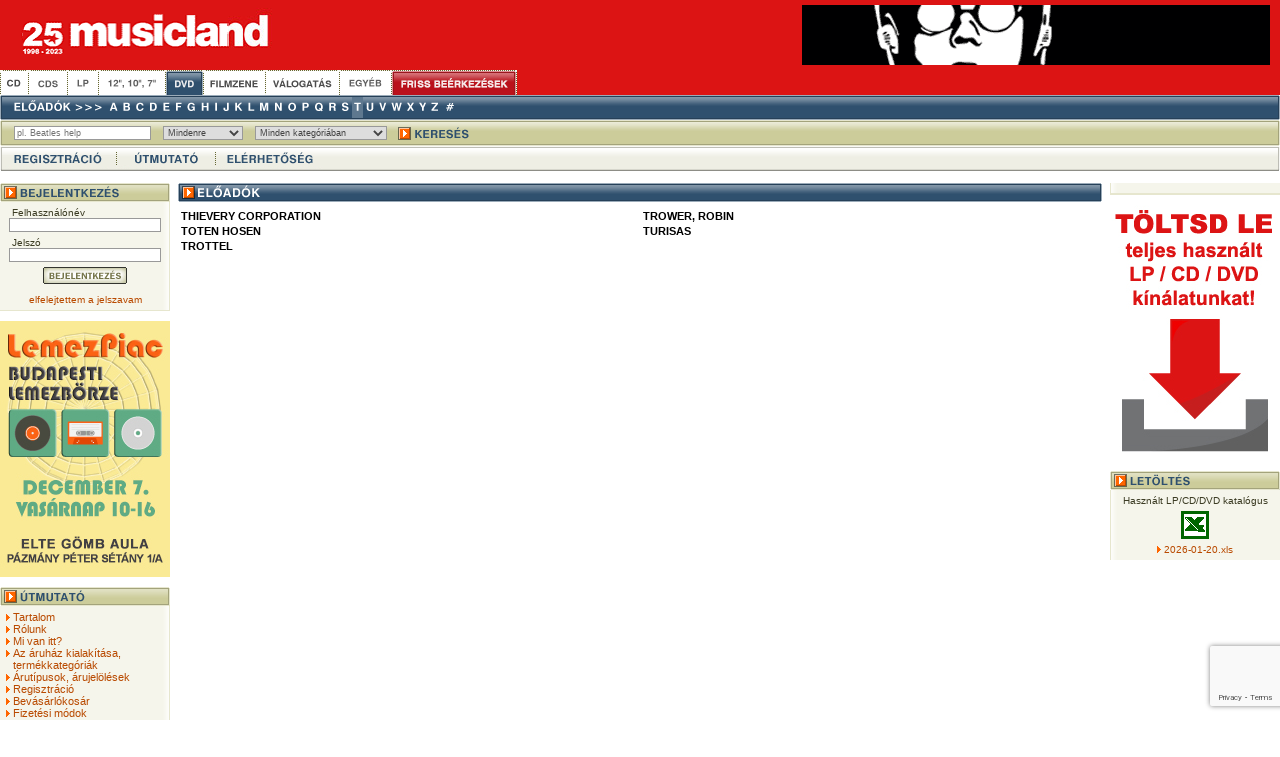

--- FILE ---
content_type: text/html
request_url: http://musicland.hu/?p=eloadok&m=05&l=84
body_size: 7057
content:
<!DOCTYPE HTML PUBLIC "-//W3C//DTD HTML 4.01 Transitional//EN">

<html>

<head>

<title>[musicland] Új és használt LP, CD, DVD bolt és webáruház</title>

<meta http-equiv="Content-Type" content="text/html; charset=iso-8859-2">

<meta http-equiv="imagetoolbar" content="no">
<script src="https://www.google.com/recaptcha/api.js?render=6LeaCnUqAAAAAPMdmO15BFVQpmL123nJCzEvXFhu"></script>
<meta property="og:title" content="musicland &#10026; Használt és új CD - LP - DVD adás-vétele">

<meta property="og:description" content="Budapest legnagyobb hanglemezboltja">

<meta property="og:image" content="http://www.musicland.hu/pix/logo_facebook.png"><script language="JavaScript" type="text/JavaScript">

<!--

function MM_preloadImages() { //v3.0
  var d=document; if(d.images){ if(!d.MM_p) d.MM_p=new Array();
    var i,j=d.MM_p.length,a=MM_preloadImages.arguments; for(i=0; i<a.length; i++)
    if (a[i].indexOf("#")!=0){ d.MM_p[j]=new Image; d.MM_p[j++].src=a[i];}}
}

function MM_findObj(n, d) { //v4.01
  var p,i,x;  if(!d) d=document; if((p=n.indexOf("?"))>0&&parent.frames.length) {
    d=parent.frames[n.substring(p+1)].document; n=n.substring(0,p);}
  if(!(x=d[n])&&d.all) x=d.all[n]; for (i=0;!x&&i<d.forms.length;i++) x=d.forms[i][n];
  for(i=0;!x&&d.layers&&i<d.layers.length;i++) x=MM_findObj(n,d.layers[i].document);
  if(!x && d.getElementById) x=d.getElementById(n); return x;
}

function MM_swapImgRestore() { //v3.0
  var i,x,a=document.MM_sr; for(i=0;a&&i<a.length&&(x=a[i])&&x.oSrc;i++) x.src=x.oSrc;
}

function MM_swapImage() { //v3.0
  var i,j=0,x,a=MM_swapImage.arguments; document.MM_sr=new Array; for(i=0;i<(a.length-2);i+=3)
   if ((x=MM_findObj(a[i]))!=null){document.MM_sr[j++]=x; if(!x.oSrc) x.oSrc=x.src; x.src=a[i+2];}
}

function MM_swapImageStatic() {
  var i,x,a=MM_swapImageStatic.arguments; for(i=0;i<(a.length-1);i+=2)
   if ((x=MM_findObj(a[i]))!=null){x.oSrc=a[i+1]; x.src=a[i+1];}
}

function tooltipShow(e, str) {

  t1 = document.getElementById('tooltip');
  t2 = document.getElementById('tooltext');
  if (document.all) {
    t1.style.posLeft = document.body.scrollLeft + event.x + 6;
    t1.style.posTop = document.body.scrollTop + event.y + 6;
  } else {
    t1.style.left = e.pageX + 6;
    t1.style.top = e.pageY + 6;
  }
  t2.innerHTML = str;
  t1.style.visibility = 'visible';

}

function tooltipHide() {

  document.getElementById('tooltip').style.visibility = 'hidden';

}

function reg_check() {

  ret = true;

  if (!document.regform.userid.value || !document.regform.password.value || !document.getElementById('email').value || !document.getElementById('name').value || ((!document.getElementById('phone1').value || !document.getElementById('phone2').value || !document.getElementById('phone3').value) && (!document.getElementById('phone4').value || !document.getElementById('phone5').value || !document.getElementById('phone6').value)) || !document.getElementById('szall_nev').value || !document.getElementById('address').value || !document.getElementById('city').value || !document.getElementById('zipcode').value || ((!document.getElementById('szaml_nev').value || !document.getElementById('address2').value || !document.getElementById('city2').value || !document.getElementById('zipcode2').value) && !document.getElementById('szla_cim').checked)) {

    alert('Minden mezőt ki kell tölteni, legalább egy telefonszámot kötelező megadni.\n\nAmennyiben a szállítási és a számlázási cím megegyezik,\nkérjük jelezze a megfelelő mező kipipálásával.');
    ret = false;

  }

  if ((document.regform.password.value != document.getElementById('password2').value) && ret) {

    alert('A jelszavak nem egyeznek.');
    ret = false;
    document.regform.password.focus();

  }

  if ((document.getElementById('email').value != document.getElementById('email2').value) && ret) {

    alert('Az e-mail címek nem egyeznek.');
    ret = false;
    document.getElementById('email').focus();

  }


  if ((!document.getElementById('szabalyzat').checked || !document.getElementById('szabalyzat2').checked) && ret) {

    alert('Kérjük, olvassa el a adatvédelmi és használati szabályzatot.');
    ret = false;

  }

  return ret;

}

function adatm_check() {

  ret = true;

  if (!document.getElementById('email').value || !document.getElementById('name').value || ((!document.getElementById('phone1').value || !document.getElementById('phone2').value || !document.getElementById('phone3').value) && (!document.getElementById('phone4').value || !document.getElementById('phone5').value || !document.getElementById('phone6').value)) || !document.getElementById('szall_nev').value || !document.getElementById('address').value || !document.getElementById('city').value || !document.getElementById('zipcode').value || ((!document.getElementById('szaml_nev').value || !document.getElementById('address2').value || !document.getElementById('city2').value || !document.getElementById('zipcode2').value) && !document.getElementById('szla_cim').checked)) {

    alert('Minden mezőt ki kell tölteni, legalább egy telefonszámot kötelező megadni.\n\nAmennyiben a szállítási és a számlázási cím megegyezik,\nkérjük jelezze a megfelelő mező kipipálásával.');
    ret = false;

  }

  if ((document.regform.password.value.length < 6) && (document.regform.password.value.length > 0) && ret) {

    alert('A jelszónak legalább hat karakterből kell állnia.');
    ret = false;
    document.regform.password.focus();

  }

  if ((document.regform.password.value != document.getElementById('password2').value) && (document.regform.password.value.length > 0) && ret) {

    alert('A jelszavak nem egyeznek.');
    ret = false;
    document.regform.password.focus();

  }

  if ((document.getElementById('email').value != document.getElementById('email2').value) && ret) {

    alert('Az e-mail címek nem egyeznek.');
    ret = false;
    document.getElementById('email').focus();

  }


  return ret;

}

function doGetCaretPosition(oField) {

  var iCaretPos = 0;

  if (document.selection) { 
    oField.focus();
    var oSel = document.selection.createRange();
    oSel.moveStart ('character', -oField.value.length);
    iCaretPos = oSel.text.length;
  } else if (oField.selectionStart || oField.selectionStart == '0') iCaretPos = oField.selectionStart;

  return (iCaretPos);

}

function doSetCaretPosition(oField, iCaretPos) {

  if (document.selection) { 
    oField.focus ();
    var oSel = document.selection.createRange();
    oSel.moveEnd ('character', -oField.value.length);
    oSel.moveEnd ('character', iCaretPos);
    oSel.moveStart ('character', -oField.value.length);
    oSel.moveStart ('character', iCaretPos);
    oSel.select ();
  } else if (oField.selectionStart || oField.selectionStart == '0') {
    oField.selectionStart = iCaretPos;
    oField.selectionEnd = iCaretPos;
    oField.focus ();
  }

}

function tel_check(mezo) {

  var ss = doGetCaretPosition(document.getElementById(mezo));
  var strng = document.getElementById(mezo).value;
  document.getElementById(mezo).value = strng.replace(/[^0-9\+-\/\(\)# ]/g, '');
  doSetCaretPosition(document.getElementById(mezo),ss);

}

function getSelectedButtonsValue(group) {

  var i;

  for (i = 0; i < eval(group + '.length'); i++) if (eval(group + '[i].checked')) return eval(group + '[i].value');

}

var slideShowSpeed = 4000;
var crossFadeDuration = 3;
var PicArray = new Array();
var hrefArray = new Array();
var widthArray = new Array();


var t;
var j = new Array();
var p = new Array();
var preLoadArray = new Array();

for(ii = 0; ii < PicArray.length; ii++) {

  j[ii] = 0;
  p[ii] = PicArray[ii].length;
  preLoadArray[ii] = new Array();

  for (i = 0; i < p[ii]; i++) {

    preLoadArray[ii][i] = new Image();
    preLoadArray[ii][i].src = PicArray[ii][i];

  }

}

function runSlideShow(){

  for(ii = 0; ii < PicArray.length; ii++) {

   if (document.all) {
      eval('document.images.SlideShow' + ii + '.style.filter="blendTrans(duration=2)"');
      eval('document.images.SlideShow' + ii + '.style.filter="blendTrans(duration=crossFadeDuration)"');
      eval('document.images.SlideShow' + ii + '.filters.blendTrans.Apply()');
   }

   eval('document.images.SlideShow' + ii + '.src = preLoadArray[ii][j[ii]].src');
   eval('document.images.SlideShow' + ii + '.width = widthArray[ii][j[ii]]');
   eval('document.getElementById(\'SlideShowHref' + ii + '\').href = hrefArray[ii][j[ii]]');

   if (j[ii] > 0) {

     eval('document.getElementById(\'SlideShowHighLight' + ii + (j[ii]-1) + '\').style.backgroundColor = \'#FFFFFF\'');

   } else {

     eval('document.getElementById(\'SlideShowHighLight' + ii + (p[ii] - 1) + '\').style.backgroundColor = \'#FFFFFF\'');

   }

   eval('document.getElementById(\'SlideShowHighLight' + ii + j[ii] + '\').style.backgroundColor = \'#E6E6CE\'');
   if (document.all) eval('document.images.SlideShow' + ii + '.filters.blendTrans.Play()');

   j[ii] = j[ii] + 1;

   if (j[ii] > (p[ii] - 1)) j[ii] = 0;

  }

  t = setTimeout('runSlideShow()', slideShowSpeed);

}

if (!document.all) {

 oEvent = document.createEvent('MouseEvents');
 oEvent.initMouseEvent('click',true,true,window,1,1,1,1,1,false,false,false,false,0,document);

}

function dpe() {

  if (!document.all) {

    oEvent = document.createEvent('MouseEvents');
    oEvent.initMouseEvent('click',true,true,window,1,1,1,1,1,false,false,false,false,0,document);

  }

}

function loadCode(src) {
  if (document.getElementById) {
    document.getElementById('code').src = src;
  }
  else if (document.all) {
    document.frames['code'].src = src;
  }
  else if (document.layers) {
    document.code.load(src,0);
  }
}

rnd.today = new Date();
rnd.seed = rnd.today.getTime();

function rnd() {

  rnd.seed = (rnd.seed*9301+49297) % 233280;
  return Math.round(rnd.seed/(233280.0) * 1000000000);

}

function openWin(url, width, height, anchor) {

  var xMax = screen.width, yMax = screen.height;
  var xOffset = (xMax - width)/2, yOffset = (yMax - height)/2;

  var window_handle = open(url + '.php' + anchor, 'ablak', 'directories=no,location=no,menubar=no,resizable=no,scrollbars=no,status=no,toolbar=no,width='+width+',height='+height+',top='+yOffset+',left='+xOffset);
  window_handle.focus();

}

//-->

</script>

<link href="css/musicland.css?201502230944" rel="stylesheet" type="text/css">

<meta name="google-site-verification" content="702xoMpqWTx-y-g-pjWKTmbzsBCy20O4Xevnoredl78" />
</head>



<body bgcolor="#FFFFFF" style="margin: 0px 0px 0px 0px" onLoad="MM_preloadImages('pix/menu/01_on.gif','pix/menu/02_on.gif','pix/menu/03_on.gif','pix/menu/04_on.gif','pix/menu/05_on.gif','pix/menu/06_on.gif','pix/menu/07_on.gif','pix/menu/08_on.gif','pix/menu/09_on.gif','pix/menu/10_on.gif','pix/menu/11_on.gif','pix/menu/reg_on.gif','pix/menu/adatm_on.gif','pix/menu/kosar_on.gif','pix/menu/utmutato_on.gif','pix/menu/seg_on.gif','pix/menu/email_on.gif','pix/menu/keres_on.gif','pix/l/1_on.gif','pix/l/2_on.gif','pix/l/3_on.gif','pix/l/4_on.gif','pix/l/5_on.gif','pix/l/6_on.gif','pix/l/7_on.gif','pix/l/8_on.gif','pix/l/9_on.gif','pix/l/10_on.gif','pix/l/11_off.gif','pix/l/12_on.gif','pix/l/13_on.gif','pix/l/14_on.gif','pix/l/15_on.gif','pix/l/16_on.gif','pix/l/17_on.gif','pix/l/18_on.gif','pix/l/19_on.gif','pix/l/20_on.gif','pix/l/21_on.gif','pix/l/22_on.gif','pix/l/23_on.gif','pix/l/24_on.gif','pix/l/25_on.gif','pix/l/26_on.gif','pix/l/27_on.gif','pix/ossz_on.gif','pix/haszn_on.gif','pix/uj_on.gif','pix/bejel_on.gif','pix/fizet_on.gif','pix/urites_on.gif','pix/mehet_on.gif','pix/megsem_on.gif','pix/kijelentkezes_on.gif','pix/folyt_on.gif','pix/reg_on.gif','pix/adatmod_on.gif')">

<div id="tooltip" style="z-index:1; visibility:hidden; position:absolute">

  <table cellpadding="3" cellspacing="0" class="tooltipTable">

    <tr class="tooltipBg">

      <td align="center"><span id="tooltext" class="tooltipText"></span></td>

    </tr>

  </table>

</div>

<table width="100%" border="0" cellspacing="0" cellpadding="0">

  <tr> 

    <td bgcolor="#F5F5EB">

      <table width="100%" border="0" cellspacing="0" cellpadding="0">

        <tr style="background-image: url(pix/head_bg1_2023.jpg)"> 

          <td>

            <table width="100%" border="0" cellspacing="0" cellpadding="0" > 

              <tr> 

                <td width="228"><a href="."><img src="pix/logo-2023.gif" width="228" height="70" border="0"></a></td>

                <td><div align="right"><a href="http://www.tilos.hu/"><img src="./hirdetes/269?" border="0" vspace="0" hspace="0" width="468" height="60"></a></div></td>

                <td width="10">&nbsp;</td>

              </tr>

            </table>

          </td>

        </tr>

        <tr style="background-image: url(pix/head_bg3_spring.jpg)"> 

          <td valign="bottom"><a href="./?m=01" onMouseOut="MM_swapImgRestore()" onMouseOver="MM_swapImage('menu01','','pix/menu/01_on.gif',1)"><img src="pix/menu/01_off.gif" name="menu01" width="28" height="25" border="0"></a><a href="./?m=02" onMouseOut="MM_swapImgRestore()" onMouseOver="MM_swapImage('menu02','','pix/menu/02_on.gif',1)"><img src="pix/menu/02_off.gif" name="menu02" width="39" height="25" border="0"></a><a href="./?m=03" onMouseOut="MM_swapImgRestore()" onMouseOver="MM_swapImage('menu03','','pix/menu/03_on.gif',1)"><img src="pix/menu/03_off.gif" name="menu03" width="31" height="25" border="0"></a><a href="./?m=04" onMouseOut="MM_swapImgRestore()" onMouseOver="MM_swapImage('menu04','','pix/menu/04_on.gif',1)"><img src="pix/menu/04_off.gif" name="menu04" width="67" height="25" border="0"></a><a href="./?m=05" onMouseOut="MM_swapImgRestore()" onMouseOver="MM_swapImage('menu05','','pix/menu/05_on.gif',1)"><img src="pix/menu/05_on.gif" name="menu05" width="38" height="25" border="0"></a><a href="./?m=06" onMouseOut="MM_swapImgRestore()" onMouseOver="MM_swapImage('menu06','','pix/menu/06_on.gif',1)"><img src="pix/menu/06_off.gif" name="menu06" width="62" height="25" border="0"></a><a href="./?m=07" onMouseOut="MM_swapImgRestore()" onMouseOver="MM_swapImage('menu07','','pix/menu/07_on.gif',1)"><img src="pix/menu/07_off.gif" name="menu07" width="74" height="25" border="0"></a><a href="./?m=08" onMouseOut="MM_swapImgRestore()" onMouseOver="MM_swapImage('menu08','','pix/menu/08_on.gif',1)"><img src="pix/menu/08_off.gif" name="menu08" width="52" height="25" border="0"></a><a href="./?m=09" onMouseOut="MM_swapImgRestore()" onMouseOver="MM_swapImage('menu09','','pix/menu/09_on.gif',1)"><img src="pix/menu/09_off.gif" name="menu09" width="126" height="25" border="0"></a></td>

        </tr>

      </table>

    </td>

  </tr>

  <tr> 

    <td style="background-image: url(pix/bg_kek.gif)">

      <table width="100%" border="0" cellspacing="0" cellpadding="0">

        <tr>

          <td width="2"><img src="pix/01.gif" width="2" height="25"></td>

          <td>

            <table border="0" cellspacing="0" cellpadding="0">

              <tr>

                <td><img src="pix/spacer.gif" width="12" height="8"></td>


                <td><img src="pix/menu/eloadok.gif" height="25"></td>


                <td><a href="./?p=eloadok&amp;m=05&amp;l=65" onMouseOut="MM_swapImgRestore()" onMouseOver="MM_swapImage('l65','','pix/l/1_on.gif',1)"><img src="pix/l/1_off.gif" name="l65" height="25" border="0"></a><a href="./?p=eloadok&amp;m=05&amp;l=66" onMouseOut="MM_swapImgRestore()" onMouseOver="MM_swapImage('l66','','pix/l/2_on.gif',1)"><img src="pix/l/2_off.gif" name="l66" height="25" border="0"></a><a href="./?p=eloadok&amp;m=05&amp;l=67" onMouseOut="MM_swapImgRestore()" onMouseOver="MM_swapImage('l67','','pix/l/3_on.gif',1)"><img src="pix/l/3_off.gif" name="l67" height="25" border="0"></a><a href="./?p=eloadok&amp;m=05&amp;l=68" onMouseOut="MM_swapImgRestore()" onMouseOver="MM_swapImage('l68','','pix/l/4_on.gif',1)"><img src="pix/l/4_off.gif" name="l68" height="25" border="0"></a><a href="./?p=eloadok&amp;m=05&amp;l=69" onMouseOut="MM_swapImgRestore()" onMouseOver="MM_swapImage('l69','','pix/l/5_on.gif',1)"><img src="pix/l/5_off.gif" name="l69" height="25" border="0"></a><a href="./?p=eloadok&amp;m=05&amp;l=70" onMouseOut="MM_swapImgRestore()" onMouseOver="MM_swapImage('l70','','pix/l/6_on.gif',1)"><img src="pix/l/6_off.gif" name="l70" height="25" border="0"></a><a href="./?p=eloadok&amp;m=05&amp;l=71" onMouseOut="MM_swapImgRestore()" onMouseOver="MM_swapImage('l71','','pix/l/7_on.gif',1)"><img src="pix/l/7_off.gif" name="l71" height="25" border="0"></a><a href="./?p=eloadok&amp;m=05&amp;l=72" onMouseOut="MM_swapImgRestore()" onMouseOver="MM_swapImage('l72','','pix/l/8_on.gif',1)"><img src="pix/l/8_off.gif" name="l72" height="25" border="0"></a><a href="./?p=eloadok&amp;m=05&amp;l=73" onMouseOut="MM_swapImgRestore()" onMouseOver="MM_swapImage('l73','','pix/l/9_on.gif',1)"><img src="pix/l/9_off.gif" name="l73" height="25" border="0"></a><a href="./?p=eloadok&amp;m=05&amp;l=74" onMouseOut="MM_swapImgRestore()" onMouseOver="MM_swapImage('l74','','pix/l/10_on.gif',1)"><img src="pix/l/10_off.gif" name="l74" height="25" border="0"></a><a href="./?p=eloadok&amp;m=05&amp;l=75" onMouseOut="MM_swapImgRestore()" onMouseOver="MM_swapImage('l75','','pix/l/11_on.gif',1)"><img src="pix/l/11_off.gif" name="l75" height="25" border="0"></a><a href="./?p=eloadok&amp;m=05&amp;l=76" onMouseOut="MM_swapImgRestore()" onMouseOver="MM_swapImage('l76','','pix/l/12_on.gif',1)"><img src="pix/l/12_off.gif" name="l76" height="25" border="0"></a><a href="./?p=eloadok&amp;m=05&amp;l=77" onMouseOut="MM_swapImgRestore()" onMouseOver="MM_swapImage('l77','','pix/l/13_on.gif',1)"><img src="pix/l/13_off.gif" name="l77" height="25" border="0"></a><a href="./?p=eloadok&amp;m=05&amp;l=78" onMouseOut="MM_swapImgRestore()" onMouseOver="MM_swapImage('l78','','pix/l/14_on.gif',1)"><img src="pix/l/14_off.gif" name="l78" height="25" border="0"></a><a href="./?p=eloadok&amp;m=05&amp;l=79" onMouseOut="MM_swapImgRestore()" onMouseOver="MM_swapImage('l79','','pix/l/15_on.gif',1)"><img src="pix/l/15_off.gif" name="l79" height="25" border="0"></a><a href="./?p=eloadok&amp;m=05&amp;l=80" onMouseOut="MM_swapImgRestore()" onMouseOver="MM_swapImage('l80','','pix/l/16_on.gif',1)"><img src="pix/l/16_off.gif" name="l80" height="25" border="0"></a><a href="./?p=eloadok&amp;m=05&amp;l=81" onMouseOut="MM_swapImgRestore()" onMouseOver="MM_swapImage('l81','','pix/l/17_on.gif',1)"><img src="pix/l/17_off.gif" name="l81" height="25" border="0"></a><a href="./?p=eloadok&amp;m=05&amp;l=82" onMouseOut="MM_swapImgRestore()" onMouseOver="MM_swapImage('l82','','pix/l/18_on.gif',1)"><img src="pix/l/18_off.gif" name="l82" height="25" border="0"></a><a href="./?p=eloadok&amp;m=05&amp;l=83" onMouseOut="MM_swapImgRestore()" onMouseOver="MM_swapImage('l83','','pix/l/19_on.gif',1)"><img src="pix/l/19_off.gif" name="l83" height="25" border="0"></a><a href="./?p=eloadok&amp;m=05&amp;l=84" onMouseOut="MM_swapImgRestore()" onMouseOver="MM_swapImage('l84','','pix/l/20_on.gif',1)"><img src="pix/l/20_on.gif" name="l84" height="25" border="0"></a><a href="./?p=eloadok&amp;m=05&amp;l=85" onMouseOut="MM_swapImgRestore()" onMouseOver="MM_swapImage('l85','','pix/l/21_on.gif',1)"><img src="pix/l/21_off.gif" name="l85" height="25" border="0"></a><a href="./?p=eloadok&amp;m=05&amp;l=86" onMouseOut="MM_swapImgRestore()" onMouseOver="MM_swapImage('l86','','pix/l/22_on.gif',1)"><img src="pix/l/22_off.gif" name="l86" height="25" border="0"></a><a href="./?p=eloadok&amp;m=05&amp;l=87" onMouseOut="MM_swapImgRestore()" onMouseOver="MM_swapImage('l87','','pix/l/23_on.gif',1)"><img src="pix/l/23_off.gif" name="l87" height="25" border="0"></a><a href="./?p=eloadok&amp;m=05&amp;l=88" onMouseOut="MM_swapImgRestore()" onMouseOver="MM_swapImage('l88','','pix/l/24_on.gif',1)"><img src="pix/l/24_off.gif" name="l88" height="25" border="0"></a><a href="./?p=eloadok&amp;m=05&amp;l=89" onMouseOut="MM_swapImgRestore()" onMouseOver="MM_swapImage('l89','','pix/l/25_on.gif',1)"><img src="pix/l/25_off.gif" name="l89" height="25" border="0"></a><a href="./?p=eloadok&amp;m=05&amp;l=90" onMouseOut="MM_swapImgRestore()" onMouseOver="MM_swapImage('l90','','pix/l/26_on.gif',1)"><img src="pix/l/26_off.gif" name="l90" height="25" border="0"></a><a href="./?p=eloadok&amp;m=05&amp;l=91" onMouseOut="MM_swapImgRestore()" onMouseOver="MM_swapImage('l91','','pix/l/27_on.gif',1)"><img src="pix/l/27_off.gif" name="l91" height="25" border="0"></a></td>


                <td>&nbsp;</td>

              </tr>

            </table>

          </td>

          <td width="2"><div align="right"><img src="pix/02.gif" width="2" height="25"></div></td>

        </tr>

      </table>

    </td>

  </tr>

  <tr> 

    <td style="background-image: url(pix/bg_barna.gif)">

      <table width="100%" style="height: 26px" border="0" cellpadding="0" cellspacing="0">

        <tr> 

          <td width="2"><img src="pix/03.gif" width="2" height="26"></td>

          <td>

            <form style="margin: 0px" method="get" name="search_form" action="./" onSubmit="return (document.getElementById('s').value.length < 2) ? false : true">

            <table border="0" cellspacing="0" cellpadding="0">

              <tr> 

                <td><img src="pix/spacer.gif" width="12" height="8"></td>

                <td><input id="s" name="s" type="text" size="25" value="" placeholder="pl. Beatles help"></td>

                <td><img src="pix/spacer.gif" width="12" height="1"></td>

                <td>

                  <select name="f">

                    <option value="artist;title;notes" selected>Mindenre</option>

                    <option value="artist">Előadóra</option>

                    <option value="title">Címre</option>

                    <option value="artist;title">Filmcímre</option>

                    <option value="tracks">Dalcímre</option>

                    <option value="notes">Megjegyzésre</option>

                  </select>

                </td>

                <td><img src="pix/spacer.gif" width="12" height="1"></td>

                <td>

                  <select name="m">

                    <option value="">Minden kategóriában</option>

                    <option value="01">CD kategóriában</option>

                    <option value="02">CDS kategóriában</option>

                    <option value="03">LP kategóriában</option>

                    <option value="04">12&quot;, 10&quot;, 7&quot; kategóriában</option>

                    <option value="05">DVD kategóriában</option>

                    <option value="06">FILMZENE kategóriában</option>

                    <option value="07">VÁLOGATÁS kategóriában</option>

                    <option value="08">EGYÉB kategóriában</option>

                  </select>

                </td>

                <td><input type="image" class="noborder" src="pix/menu/keres_off.gif" id="ker" onMouseOut="MM_swapImgRestore()" onMouseOver="MM_swapImage('ker','','pix/menu/keres_on.gif',1)"></td>

              </tr>

            </table>

            </form>

          </td>

          <td width="2"><div align="right"><img src="pix/04.gif" width="2" height="26"></div></td>

        </tr>

      </table>

    </td>

  </tr>

  <tr> 

    <td style="background-image: url(pix/bg_feher.gif)">

      <table width="100%" border="0" cellspacing="0" cellpadding="0">

        <tr> 

          <td width="2"><img src="pix/05.gif" width="2" height="25"></td>

          <td><a href="./?p=regisztracio" onMouseOut="MM_swapImgRestore()" onMouseOver="MM_swapImage('ma','','pix/menu/reg_on.gif',1)"><img src="pix/menu/reg_off.gif" name="ma" width="114" height="25" border="0"></a><a href="./?p=utmutato" onMouseOut="MM_swapImgRestore()" onMouseOver="MM_swapImage('mc','','pix/menu/utmutato_on.gif',1)"><img src="pix/menu/utmutato_off.gif" name="mc" width="99" height="25" border="0"></a><a href="./?p=elerhetoseg" onMouseOut="MM_swapImgRestore()" onMouseOver="MM_swapImage('me','','pix/menu/email_on.gif',1)"><img src="pix/menu/email_off.gif" name="me" width="110" height="25" border="0"></a></td>

          <td width="2"><div align="right"><img src="pix/06.gif" width="2" height="25"></div></td>

        </tr>

      </table>

    </td>

  </tr>

  <tr> 

    <td>&nbsp;</td>

  </tr>

  <tr> 
    <td>
      <table width="100%" border="0" cellspacing="0" cellpadding="0">
        <tr> 
          <td width="170" valign="top">
            <table width="170" border="0" cellspacing="0" cellpadding="0">
              <tr> 
                <td valign="top"><img src="pix/title_bejelentkezes.gif" width="170" height="19" class="help"></td>
              </tr>
              <tr> 
                <td valign="top" style="background-image: url(pix/bg_left.gif)">
                  <form style="margin: 0px" name="login_form_side" method="post" action="./">
                  <div align="center"> 
                    <table width="165" border="0" cellspacing="0" cellpadding="0">
                      <tr> 
                        <td height="5"><img src="pix/spacer.gif" width="1" height="5"></td>
                      </tr>
                      <tr> 
                        <td class="menu">&nbsp;&nbsp;&nbsp;Felhasználónév</td>
                      </tr>
                      <tr> 
                        <td><div align="center"><input name="userid" type="text" size="28"></div></td>
                      </tr>
                      <tr> 
                        <td><img src="pix/spacer.gif" width="1" height="5"></td>
                      </tr>
                      <tr> 
                        <td class="menu">&nbsp;&nbsp;&nbsp;Jelszó</td>
                      </tr>
                      <tr> 
                        <td><div align="center"><input name="password" type="password" size="28"></div></td>
                      </tr>
                      <tr> 
                        <td><img src="pix/spacer.gif" width="1" height="5"></td>
                      </tr>
                      <tr> 
                        <td><div align="center"><input type="image" class="noborder" src="pix/bejel_off.gif" id="log" onMouseOut="MM_swapImgRestore()" onMouseOver="MM_swapImage('log','','pix/bejel_on.gif',1)"></div></td>
                      </tr>
                      <tr> 
                        <td height="10"><img src="pix/spacer.gif" width="1" height="10"></td>
                      </tr>
                      <tr> 
                        <td height="5"><div align="center" class="menu"><a href="./?p=jelszo" >elfelejtettem a jelszavam</a></div></td>
                      </tr>
                      <tr> 
                        <td height="5"><img src="pix/spacer.gif" width="1" height="5"></td>
                      </tr>
                    </table>
                  </div>
                  <input type="hidden" name="id" value="">
                  <input type="hidden" name="p" value="login">
                  </form>
                </td>
              </tr>
              <tr> 
                <td height="1" valign="top" bgcolor="#E6E6CE"><img src="pix/spacer.gif" width="1" height="1"></td>
              </tr>
              <tr> 
                <td valign="top"><img src="pix/spacer.gif" width="1" height="10"></td>
              </tr>
              <tr> 
                <td valign="top"><div align="center"><a href="https://bplp.hu/"><img src="./hirdetes/501?" border="0" vspace="0" hspace="0" width="170" height="256"></a></div></td>
              </tr>
              <tr> 
                <td valign="top"><img src="pix/spacer.gif" width="1" height="10"></td>
              </tr>
              <tr> 
                <td valign="top"><img src="pix/title_utmutato.gif" width="170" height="19" class="help"></td>
              </tr>
              <tr> 
                <td valign="top" style="background-image: url(pix/bg_left.gif)">
                  <div align="center"> 
                    <table width="165" border="0" cellspacing="0" cellpadding="0">
                      <tr> 
                        <td><img src="pix/spacer.gif" width="1" height="5"></td>
                      </tr>
                      <tr> 
                        <td class="menu"><table width="100%" border="0" cellspacing="0" cellpadding="0"><tr><td width="3"><img src="pix/spacer.gif" width="3" height="1"></td><td width="7" valign="top"><table width="100%" border="0" cellspacing="0" cellpadding="0"><tr><td width="7"><img src="pix/spacer.gif" width="7" height="3"></td></tr><tr><td width="7"><img src="pix/nyil.gif" width="4" height="7"><img src="pix/spacer.gif" width="3" height="1"></td></tr></table></td><td valign="top"><a href="./?p=utmutato#a1">Tartalom</a></td></tr></table></td>
                      </tr>
                      <tr> 
                        <td class="menu"><table width="100%" border="0" cellspacing="0" cellpadding="0"><tr><td width="3"><img src="pix/spacer.gif" width="3" height="1"></td><td width="7" valign="top"><table width="100%" border="0" cellspacing="0" cellpadding="0"><tr><td width="7"><img src="pix/spacer.gif" width="7" height="3"></td></tr><tr><td width="7"><img src="pix/nyil.gif" width="4" height="7"><img src="pix/spacer.gif" width="3" height="1"></td></tr></table></td><td valign="top"><a href="./?p=utmutato#a2">Rólunk</a></td></tr></table></td>
                      </tr>
                      <tr> 
                        <td class="menu"><table width="100%" border="0" cellspacing="0" cellpadding="0"><tr><td width="3"><img src="pix/spacer.gif" width="3" height="1"></td><td width="7" valign="top"><table width="100%" border="0" cellspacing="0" cellpadding="0"><tr><td width="7"><img src="pix/spacer.gif" width="7" height="3"></td></tr><tr><td width="7"><img src="pix/nyil.gif" width="4" height="7"><img src="pix/spacer.gif" width="3" height="1"></td></tr></table></td><td valign="top"><a href="./?p=utmutato#a3">Mi van itt?</a></td></tr></table></td>
                      </tr>
                      <tr> 
                        <td class="menu"><table width="100%" border="0" cellspacing="0" cellpadding="0"><tr><td width="3"><img src="pix/spacer.gif" width="3" height="1"></td><td width="7" valign="top"><table width="100%" border="0" cellspacing="0" cellpadding="0"><tr><td width="7"><img src="pix/spacer.gif" width="7" height="3"></td></tr><tr><td width="7"><img src="pix/nyil.gif" width="4" height="7"><img src="pix/spacer.gif" width="3" height="1"></td></tr></table></td><td valign="top"><a href="./?p=utmutato#a4">Az áruház kialakítása, termékkategóriák</a></td></tr></table></td>
                      </tr>
                      <tr> 
                        <td class="menu"><table width="100%" border="0" cellspacing="0" cellpadding="0"><tr><td width="3"><img src="pix/spacer.gif" width="3" height="1"></td><td width="7" valign="top"><table width="100%" border="0" cellspacing="0" cellpadding="0"><tr><td width="7"><img src="pix/spacer.gif" width="7" height="3"></td></tr><tr><td width="7"><img src="pix/nyil.gif" width="4" height="7"><img src="pix/spacer.gif" width="3" height="1"></td></tr></table></td><td valign="top"><a href="./?p=utmutato#a5">Árutípusok, árujelölések</a></td></tr></table></td>
                      </tr>
                      <tr> 
                        <td class="menu"><table width="100%" border="0" cellspacing="0" cellpadding="0"><tr><td width="3"><img src="pix/spacer.gif" width="3" height="1"></td><td width="7" valign="top"><table width="100%" border="0" cellspacing="0" cellpadding="0"><tr><td width="7"><img src="pix/spacer.gif" width="7" height="3"></td></tr><tr><td width="7"><img src="pix/nyil.gif" width="4" height="7"><img src="pix/spacer.gif" width="3" height="1"></td></tr></table></td><td valign="top"><a href="./?p=utmutato#a6">Regisztráció</a></td></tr></table></td>
                      </tr>
                      <tr> 
                        <td class="menu"><table width="100%" border="0" cellspacing="0" cellpadding="0"><tr><td width="3"><img src="pix/spacer.gif" width="3" height="1"></td><td width="7" valign="top"><table width="100%" border="0" cellspacing="0" cellpadding="0"><tr><td width="7"><img src="pix/spacer.gif" width="7" height="3"></td></tr><tr><td width="7"><img src="pix/nyil.gif" width="4" height="7"><img src="pix/spacer.gif" width="3" height="1"></td></tr></table></td><td valign="top"><a href="./?p=utmutato#a7">Bevásárlókosár</a></td></tr></table></td>
                      </tr>
                      <tr> 
                        <td class="menu"><table width="100%" border="0" cellspacing="0" cellpadding="0"><tr><td width="3"><img src="pix/spacer.gif" width="3" height="1"></td><td width="7" valign="top"><table width="100%" border="0" cellspacing="0" cellpadding="0"><tr><td width="7"><img src="pix/spacer.gif" width="7" height="3"></td></tr><tr><td width="7"><img src="pix/nyil.gif" width="4" height="7"><img src="pix/spacer.gif" width="3" height="1"></td></tr></table></td><td valign="top"><a href="./?p=utmutato#a8">Fizetési módok</a></td></tr></table></td>
                      </tr>
                      <tr> 
                        <td class="menu"><table width="100%" border="0" cellspacing="0" cellpadding="0"><tr><td width="3"><img src="pix/spacer.gif" width="3" height="1"></td><td width="7" valign="top"><table width="100%" border="0" cellspacing="0" cellpadding="0"><tr><td width="7"><img src="pix/spacer.gif" width="7" height="3"></td></tr><tr><td width="7"><img src="pix/nyil.gif" width="4" height="7"><img src="pix/spacer.gif" width="3" height="1"></td></tr></table></td><td valign="top"><a href="./?p=utmutato#a9">Szállítási idő és átvételi módok</a></td></tr></table></td>
                      </tr>
                      <tr> 
                        <td class="menu"><table width="100%" border="0" cellspacing="0" cellpadding="0"><tr><td width="3"><img src="pix/spacer.gif" width="3" height="1"></td><td width="7" valign="top"><table width="100%" border="0" cellspacing="0" cellpadding="0"><tr><td width="7"><img src="pix/spacer.gif" width="7" height="3"></td></tr><tr><td width="7"><img src="pix/nyil.gif" width="4" height="7"><img src="pix/spacer.gif" width="3" height="1"></td></tr></table></td><td valign="top"><a href="./?p=utmutato#a10">Reklamáció</a></td></tr></table></td>
                      </tr>
                      <tr> 
                        <td class="menu"><table width="100%" border="0" cellspacing="0" cellpadding="0"><tr><td width="3"><img src="pix/spacer.gif" width="3" height="1"></td><td width="7" valign="top"><table width="100%" border="0" cellspacing="0" cellpadding="0"><tr><td width="7"><img src="pix/spacer.gif" width="7" height="3"></td></tr><tr><td width="7"><img src="pix/nyil.gif" width="4" height="7"><img src="pix/spacer.gif" width="3" height="1"></td></tr></table></td><td valign="top"><a href="./?p=utmutato#a11">Fontos!</a></td></tr></table></td>
                      </tr>
                      <tr> 
                        <td><img src="pix/spacer.gif" width="1" height="5"></td>
                      </tr>
                    </table>
                  </div></td>
              </tr>
              <tr> 
                <td height="1" valign="top" bgcolor="#E6E6CE"><img src="pix/spacer.gif" width="1" height="1"></td>
              </tr>
              <tr> 
                <td valign="top"><img src="pix/title_szabalyzat.gif" width="170" height="19" class="help"></td>
              </tr>
              <tr> 
                <td valign="top" style="background-image: url(pix/bg_left.gif)">
                  <div align="center"> 
                    <table width="165" border="0" cellspacing="0" cellpadding="0">
                      <tr> 
                        <td><img src="pix/spacer.gif" width="1" height="5"></td>
                      </tr>
                      <tr> 
                        <td class="menu"><table width="100%" border="0" cellspacing="0" cellpadding="0"><tr><td width="3"><img src="pix/spacer.gif" width="3" height="1"></td><td width="7" valign="top"><table width="100%" border="0" cellspacing="0" cellpadding="0"><tr><td width="7"><img src="pix/spacer.gif" width="7" height="3"></td></tr><tr><td width="7"><img src="pix/nyil.gif" width="4" height="7"><img src="pix/spacer.gif" width="3" height="1"></td></tr></table></td><td valign="top"><a href="./?p=szabalyzat#a2">Általános Szerződési Feltételek (ÁSZF)</a></td></tr></table></td>
                      </tr>
                      <tr> 
                        <td class="menu"><table width="100%" border="0" cellspacing="0" cellpadding="0"><tr><td width="3"><img src="pix/spacer.gif" width="3" height="1"></td><td width="7" valign="top"><table width="100%" border="0" cellspacing="0" cellpadding="0"><tr><td width="7"><img src="pix/spacer.gif" width="7" height="3"></td></tr><tr><td width="7"><img src="pix/nyil.gif" width="4" height="7"><img src="pix/spacer.gif" width="3" height="1"></td></tr></table></td><td valign="top"><a href="./?p=szabalyzat#a3">Adatvédelmi szabályzat</a></td></tr></table></td>
                      </tr>
                      <tr> 
                        <td><img src="pix/spacer.gif" width="1" height="5"></td>
                      </tr>
                    </table>
                  </div></td>
              </tr>
              <tr> 
                <td height="1" valign="top" bgcolor="#E6E6CE"><img src="pix/spacer.gif" width="1" height="1"></td>
              </tr>
              <tr> 
                <td height="1" valign="top"><img src="pix/title_hirlevel.gif" width="170" height="19" class="help"></td>
              </tr>
              <tr> 
                <td height="1" valign="top" style="background-image: url(pix/bg_left.gif)">
                  <form style="margin: 0px" name="hirlevel_form" method="post" action="/?p=eloadok&amp;m=05&amp;l=84">
                  <div align="center"> 
                    <table width="165" border="0" cellspacing="0" cellpadding="0">
                      <tr> 
                        <td><img src="pix/spacer.gif" width="1" height="5"></td>
                      </tr>
                      <tr> 
                        <td class="menu"><div align="left">Ha szeretnél értesülni a frissen megjelent vagy újonnan beérkezett kiadványokról, akkor iratkozz fel napi hírlevelünkre!</div></td>
                      </tr>
                      <tr> 
                        <td><img src="pix/spacer.gif" width="1" height="5"></td>
                      </tr>
                      <tr>
                        <td><div align="center"><input type="text" name="hirlevel_email" id="hirlevel_email" size="28" value="e-mail cím" onFocus="if (this.value == 'e-mail cím') this.value=''" onBlur="if (this.value == '') this.value='e-mail cím'"></div></td>
                      </tr>
                      <tr> 
                        <td><img src="pix/spacer.gif" width="1" height="5"></td>
                      </tr>
                      <tr> 
                        <td><div align="center"><input type="image" class="noborder" src="pix/mehet_off.gif" id="hirlevel_ok" name="hirlevel_ok" onMouseOut="MM_swapImgRestore()" onMouseOver="MM_swapImage('hirlevel_ok','','pix/mehet_on.gif',1)"></div></td>
                      </tr>
                      <tr> 
                        <td><img src="pix/spacer.gif" width="1" height="5"></td>
                      </tr>
                    </table>
                  </div>
                  </form>
                </td>
              </tr>
              <tr> 
                <td height="1" valign="top" bgcolor="#E6E6CE"><img src="pix/spacer.gif" width="1" height="1"></td>
              </tr>
            </table>
          </td>
          <td width="8" valign="top"><img src="pix/spacer.gif" width="8" height="1"></td>
          <td width="100%" valign="top">
            <table width="100%" border="0" cellspacing="0" cellpadding="0">
              <tr> 
                <td>
                  <table width="100%" border="0" cellpadding="0" cellspacing="0" style="background-image: url(pix/bg_s_kek.gif)">
                    <tr> 
                      <td width="2"><img src="pix/s01.gif" width="2" height="19"></td>
                      <td><img src="pix/s_eloadok.gif" width="215" height="19"></td>
                      <td><div align="right"><img src="pix/spacer.gif" width="5"></div></td>
                      <td width="2"><img src="pix/s02.gif" width="2" height="19"></td>
                    </tr>
                  </table>
                </td>
              </tr>
              <tr> 
                <td><img src="pix/spacer.gif" width="1" height="5"></td>
              </tr>
              <tr> 
                <td width="100%" valign="top">
                  <div align="justify">
                    <table width="100%" border="0" cellspacing="0" cellpadding="0">
                      <tr> 
                        <td width="50%" valign="top">
                          <table border="0" cellspacing="3" cellpadding="0">
                            <tr> 
                              <td><a class="cim3" href="./?p=lemezek&amp;m=05&amp;l=84&amp;id=398271"><strong>THIEVERY CORPORATION</strong></a></td>
                            </tr>
                            <tr> 
                              <td><a class="cim3" href="./?p=lemezek&amp;m=05&amp;l=84&amp;id=357807"><strong>TOTEN HOSEN</strong></a></td>
                            </tr>
                            <tr> 
                              <td><a class="cim3" href="./?p=lemezek&amp;m=05&amp;l=84&amp;id=400121"><strong>TROTTEL</strong></a></td>
                            </tr>
                          </table>
                        </td>
                        <td width="50%" valign="top">
                          <table border="0" cellspacing="3" cellpadding="0">
                            <tr> 
                              <td><a class="cim3" href="./?p=lemezek&amp;m=05&amp;l=84&amp;id=352244"><strong>TROWER, ROBIN</strong></a></td>
                            </tr>
                            <tr> 
                              <td><a class="cim3" href="./?p=lemezek&amp;m=05&amp;l=84&amp;id=341053"><strong>TURISAS</strong></a></td>
                            </tr>
                          </table>
                        </td>
                      </tr>
                    </table>
                  </div>
                </td>
              </tr>
              <tr> 
                <td valign="middle" class="ar"><img src="pix/spacer.gif" width="1" height="10"></td>
              </tr>
              <tr> 
                <td>&nbsp;</td>
              </tr>
              <tr> 
                <td><img src="pix/spacer.gif" width="1" height="1"></td>
              </tr>
            </table>
          </td>
          <td width="8" valign="top"><img src="pix/spacer.gif" width="8" height="1"></td>
          <td width="170" valign="top">
            <table width="170" border="0" cellspacing="0" cellpadding="0">
              <tr> 
                <td valign="top" style="background-image: url(pix/bg_right.gif)"><div align="center"> 
                    <table width="165" border="0" cellspacing="0" cellpadding="0">
                      <tr> 
                        <td><img src="pix/spacer.gif" width="1" height="5"></td>
                      </tr>
                      <tr> 
                        <td><img src="pix/spacer.gif" width="1" height="5"></td>
                      </tr>
                    </table>
                  </div></td>
              </tr>
              <tr> 
                <td height="1" valign="top" bgcolor="#E6E6CE"><img src="pix/spacer.gif" width="1" height="1"></td>
              </tr>
              <tr> 
                <td height="1" valign="top" bgcolor="#E6E6CE"><img src="pix/spacer.gif" width="1" height="1"></td>
              </tr>
              <tr> 
                <td valign="top"><img src="pix/spacer.gif" width="1" height="10"></td>
              </tr>
              <tr> 
                <td valign="top"><div align="center"><a href="http://musicland.hu/hasznalt.php"><img src="./hirdetes/473?" border="0" vspace="0" hspace="0" width="170" height="256"></a></div></td>
              </tr>
              <tr> 
                <td valign="top"><img src="pix/spacer.gif" width="1" height="10"></td>
              </tr>
              <tr> 
                <td valign="top"><img src="pix/head_letoltes.gif" width="170" height="19" class="help"></td>
              </tr>
              <tr> 
                <td valign="top" style="background-image: url(pix/bg_right.gif)"><div align="center"> 
                    <table width="165" border="0" cellspacing="0" cellpadding="0">
                      <tr> 
                        <td><img src="pix/spacer.gif" width="1" height="5"></td>
                      </tr>
                      <tr> 
                        <td class="menu"><div align="center">Használt LP/CD/DVD katalógus</div></td>
                      </tr>
                      <tr> 
                        <td><img src="pix/spacer.gif" width="1" height="5"></td>
                      </tr>
                      <tr> 
                        <td class="menu"><div align="center"><a href="./hasznalt.php"><img src="pix/excel.gif" width="28" height="28" border="0"></a></div></td>
                      </tr>
                      <tr> 
                        <td><img src="pix/spacer.gif" width="1" height="5"></td>
                      </tr>
                      <tr> 
                        <td class="menu"><div align="center"><img src="pix/nyil.gif" width="4" height="7">&nbsp;<a href="./hasznalt.php">2026-01-20.xls</a></div></td>
                      </tr>
                      <tr> 
                        <td><img src="pix/spacer.gif" width="1" height="5"></td>
                      </tr>
                    </table>
                  </div></td>
              </tr>
            </table></td>
        </tr>
        <tr> 
          <td colspan="5" valign="top"><img src="pix/spacer.gif" width="1" height="10"></td>
        </tr>
        <tr bgcolor="#E6E6CE"> 
          <td colspan="5" valign="top"><img src="pix/spacer.gif" width="1" height="1"></td>
        </tr>
        <tr> 
          <td colspan="5" valign="top"><img src="pix/spacer.gif" width="1" height="10"></td>
        </tr>
        <tr> 
          <td valign="top">&nbsp;</td>
          <td valign="top">&nbsp;</td>
          <td valign="top">
            <div align="center">              musicland v3.0 copyright &copy; by musicland.hu kft. 1999-2026 
              <br>
              <a href="http://www.mentha.hu/" target="_blank"><img src="pix/mentha.gif" width="66" height="25" border="0"></a>
              <br /><a href="https://www.barion.com/hu/tajekoztato-biztonsagos-online-fizetesrol" target="_blank">
                  <img src="pix/barion-2025.png" width="300" height="28" border="0">
              </a><br />Az online fizetést a Barion Payment Zrt. biztosítja, MNB engedély száma: H-EN-I-1064/2013
            </div>
          </td>
          <td valign="top">&nbsp;</td>
          <td valign="top">&nbsp;</td>
        </tr>
        <tr> 
          <td colspan="5" valign="top"><img src="pix/spacer.gif" width="1" height="10"></td>
        </tr>
      </table></td>
  </tr>
</table>
<div id="mask"></div>
<script src="//ajax.googleapis.com/ajax/libs/jquery/1.4.3/jquery.min.js"></script>
<script>window.jQuery || document.write('<script src="/scripts/jquery.min.js"><\/script>')</script>
<script type="text/javascript" src="/scripts/main.js?201502230947"></script>
<script src="http://www.google-analytics.com/urchin.js" type="text/javascript">
</script>
</body>
</html>


--- FILE ---
content_type: text/html; charset=utf-8
request_url: https://www.google.com/recaptcha/api2/anchor?ar=1&k=6LeaCnUqAAAAAPMdmO15BFVQpmL123nJCzEvXFhu&co=aHR0cDovL211c2ljbGFuZC5odTo4MA..&hl=en&v=PoyoqOPhxBO7pBk68S4YbpHZ&size=invisible&anchor-ms=20000&execute-ms=30000&cb=792ozkiolx44
body_size: 48747
content:
<!DOCTYPE HTML><html dir="ltr" lang="en"><head><meta http-equiv="Content-Type" content="text/html; charset=UTF-8">
<meta http-equiv="X-UA-Compatible" content="IE=edge">
<title>reCAPTCHA</title>
<style type="text/css">
/* cyrillic-ext */
@font-face {
  font-family: 'Roboto';
  font-style: normal;
  font-weight: 400;
  font-stretch: 100%;
  src: url(//fonts.gstatic.com/s/roboto/v48/KFO7CnqEu92Fr1ME7kSn66aGLdTylUAMa3GUBHMdazTgWw.woff2) format('woff2');
  unicode-range: U+0460-052F, U+1C80-1C8A, U+20B4, U+2DE0-2DFF, U+A640-A69F, U+FE2E-FE2F;
}
/* cyrillic */
@font-face {
  font-family: 'Roboto';
  font-style: normal;
  font-weight: 400;
  font-stretch: 100%;
  src: url(//fonts.gstatic.com/s/roboto/v48/KFO7CnqEu92Fr1ME7kSn66aGLdTylUAMa3iUBHMdazTgWw.woff2) format('woff2');
  unicode-range: U+0301, U+0400-045F, U+0490-0491, U+04B0-04B1, U+2116;
}
/* greek-ext */
@font-face {
  font-family: 'Roboto';
  font-style: normal;
  font-weight: 400;
  font-stretch: 100%;
  src: url(//fonts.gstatic.com/s/roboto/v48/KFO7CnqEu92Fr1ME7kSn66aGLdTylUAMa3CUBHMdazTgWw.woff2) format('woff2');
  unicode-range: U+1F00-1FFF;
}
/* greek */
@font-face {
  font-family: 'Roboto';
  font-style: normal;
  font-weight: 400;
  font-stretch: 100%;
  src: url(//fonts.gstatic.com/s/roboto/v48/KFO7CnqEu92Fr1ME7kSn66aGLdTylUAMa3-UBHMdazTgWw.woff2) format('woff2');
  unicode-range: U+0370-0377, U+037A-037F, U+0384-038A, U+038C, U+038E-03A1, U+03A3-03FF;
}
/* math */
@font-face {
  font-family: 'Roboto';
  font-style: normal;
  font-weight: 400;
  font-stretch: 100%;
  src: url(//fonts.gstatic.com/s/roboto/v48/KFO7CnqEu92Fr1ME7kSn66aGLdTylUAMawCUBHMdazTgWw.woff2) format('woff2');
  unicode-range: U+0302-0303, U+0305, U+0307-0308, U+0310, U+0312, U+0315, U+031A, U+0326-0327, U+032C, U+032F-0330, U+0332-0333, U+0338, U+033A, U+0346, U+034D, U+0391-03A1, U+03A3-03A9, U+03B1-03C9, U+03D1, U+03D5-03D6, U+03F0-03F1, U+03F4-03F5, U+2016-2017, U+2034-2038, U+203C, U+2040, U+2043, U+2047, U+2050, U+2057, U+205F, U+2070-2071, U+2074-208E, U+2090-209C, U+20D0-20DC, U+20E1, U+20E5-20EF, U+2100-2112, U+2114-2115, U+2117-2121, U+2123-214F, U+2190, U+2192, U+2194-21AE, U+21B0-21E5, U+21F1-21F2, U+21F4-2211, U+2213-2214, U+2216-22FF, U+2308-230B, U+2310, U+2319, U+231C-2321, U+2336-237A, U+237C, U+2395, U+239B-23B7, U+23D0, U+23DC-23E1, U+2474-2475, U+25AF, U+25B3, U+25B7, U+25BD, U+25C1, U+25CA, U+25CC, U+25FB, U+266D-266F, U+27C0-27FF, U+2900-2AFF, U+2B0E-2B11, U+2B30-2B4C, U+2BFE, U+3030, U+FF5B, U+FF5D, U+1D400-1D7FF, U+1EE00-1EEFF;
}
/* symbols */
@font-face {
  font-family: 'Roboto';
  font-style: normal;
  font-weight: 400;
  font-stretch: 100%;
  src: url(//fonts.gstatic.com/s/roboto/v48/KFO7CnqEu92Fr1ME7kSn66aGLdTylUAMaxKUBHMdazTgWw.woff2) format('woff2');
  unicode-range: U+0001-000C, U+000E-001F, U+007F-009F, U+20DD-20E0, U+20E2-20E4, U+2150-218F, U+2190, U+2192, U+2194-2199, U+21AF, U+21E6-21F0, U+21F3, U+2218-2219, U+2299, U+22C4-22C6, U+2300-243F, U+2440-244A, U+2460-24FF, U+25A0-27BF, U+2800-28FF, U+2921-2922, U+2981, U+29BF, U+29EB, U+2B00-2BFF, U+4DC0-4DFF, U+FFF9-FFFB, U+10140-1018E, U+10190-1019C, U+101A0, U+101D0-101FD, U+102E0-102FB, U+10E60-10E7E, U+1D2C0-1D2D3, U+1D2E0-1D37F, U+1F000-1F0FF, U+1F100-1F1AD, U+1F1E6-1F1FF, U+1F30D-1F30F, U+1F315, U+1F31C, U+1F31E, U+1F320-1F32C, U+1F336, U+1F378, U+1F37D, U+1F382, U+1F393-1F39F, U+1F3A7-1F3A8, U+1F3AC-1F3AF, U+1F3C2, U+1F3C4-1F3C6, U+1F3CA-1F3CE, U+1F3D4-1F3E0, U+1F3ED, U+1F3F1-1F3F3, U+1F3F5-1F3F7, U+1F408, U+1F415, U+1F41F, U+1F426, U+1F43F, U+1F441-1F442, U+1F444, U+1F446-1F449, U+1F44C-1F44E, U+1F453, U+1F46A, U+1F47D, U+1F4A3, U+1F4B0, U+1F4B3, U+1F4B9, U+1F4BB, U+1F4BF, U+1F4C8-1F4CB, U+1F4D6, U+1F4DA, U+1F4DF, U+1F4E3-1F4E6, U+1F4EA-1F4ED, U+1F4F7, U+1F4F9-1F4FB, U+1F4FD-1F4FE, U+1F503, U+1F507-1F50B, U+1F50D, U+1F512-1F513, U+1F53E-1F54A, U+1F54F-1F5FA, U+1F610, U+1F650-1F67F, U+1F687, U+1F68D, U+1F691, U+1F694, U+1F698, U+1F6AD, U+1F6B2, U+1F6B9-1F6BA, U+1F6BC, U+1F6C6-1F6CF, U+1F6D3-1F6D7, U+1F6E0-1F6EA, U+1F6F0-1F6F3, U+1F6F7-1F6FC, U+1F700-1F7FF, U+1F800-1F80B, U+1F810-1F847, U+1F850-1F859, U+1F860-1F887, U+1F890-1F8AD, U+1F8B0-1F8BB, U+1F8C0-1F8C1, U+1F900-1F90B, U+1F93B, U+1F946, U+1F984, U+1F996, U+1F9E9, U+1FA00-1FA6F, U+1FA70-1FA7C, U+1FA80-1FA89, U+1FA8F-1FAC6, U+1FACE-1FADC, U+1FADF-1FAE9, U+1FAF0-1FAF8, U+1FB00-1FBFF;
}
/* vietnamese */
@font-face {
  font-family: 'Roboto';
  font-style: normal;
  font-weight: 400;
  font-stretch: 100%;
  src: url(//fonts.gstatic.com/s/roboto/v48/KFO7CnqEu92Fr1ME7kSn66aGLdTylUAMa3OUBHMdazTgWw.woff2) format('woff2');
  unicode-range: U+0102-0103, U+0110-0111, U+0128-0129, U+0168-0169, U+01A0-01A1, U+01AF-01B0, U+0300-0301, U+0303-0304, U+0308-0309, U+0323, U+0329, U+1EA0-1EF9, U+20AB;
}
/* latin-ext */
@font-face {
  font-family: 'Roboto';
  font-style: normal;
  font-weight: 400;
  font-stretch: 100%;
  src: url(//fonts.gstatic.com/s/roboto/v48/KFO7CnqEu92Fr1ME7kSn66aGLdTylUAMa3KUBHMdazTgWw.woff2) format('woff2');
  unicode-range: U+0100-02BA, U+02BD-02C5, U+02C7-02CC, U+02CE-02D7, U+02DD-02FF, U+0304, U+0308, U+0329, U+1D00-1DBF, U+1E00-1E9F, U+1EF2-1EFF, U+2020, U+20A0-20AB, U+20AD-20C0, U+2113, U+2C60-2C7F, U+A720-A7FF;
}
/* latin */
@font-face {
  font-family: 'Roboto';
  font-style: normal;
  font-weight: 400;
  font-stretch: 100%;
  src: url(//fonts.gstatic.com/s/roboto/v48/KFO7CnqEu92Fr1ME7kSn66aGLdTylUAMa3yUBHMdazQ.woff2) format('woff2');
  unicode-range: U+0000-00FF, U+0131, U+0152-0153, U+02BB-02BC, U+02C6, U+02DA, U+02DC, U+0304, U+0308, U+0329, U+2000-206F, U+20AC, U+2122, U+2191, U+2193, U+2212, U+2215, U+FEFF, U+FFFD;
}
/* cyrillic-ext */
@font-face {
  font-family: 'Roboto';
  font-style: normal;
  font-weight: 500;
  font-stretch: 100%;
  src: url(//fonts.gstatic.com/s/roboto/v48/KFO7CnqEu92Fr1ME7kSn66aGLdTylUAMa3GUBHMdazTgWw.woff2) format('woff2');
  unicode-range: U+0460-052F, U+1C80-1C8A, U+20B4, U+2DE0-2DFF, U+A640-A69F, U+FE2E-FE2F;
}
/* cyrillic */
@font-face {
  font-family: 'Roboto';
  font-style: normal;
  font-weight: 500;
  font-stretch: 100%;
  src: url(//fonts.gstatic.com/s/roboto/v48/KFO7CnqEu92Fr1ME7kSn66aGLdTylUAMa3iUBHMdazTgWw.woff2) format('woff2');
  unicode-range: U+0301, U+0400-045F, U+0490-0491, U+04B0-04B1, U+2116;
}
/* greek-ext */
@font-face {
  font-family: 'Roboto';
  font-style: normal;
  font-weight: 500;
  font-stretch: 100%;
  src: url(//fonts.gstatic.com/s/roboto/v48/KFO7CnqEu92Fr1ME7kSn66aGLdTylUAMa3CUBHMdazTgWw.woff2) format('woff2');
  unicode-range: U+1F00-1FFF;
}
/* greek */
@font-face {
  font-family: 'Roboto';
  font-style: normal;
  font-weight: 500;
  font-stretch: 100%;
  src: url(//fonts.gstatic.com/s/roboto/v48/KFO7CnqEu92Fr1ME7kSn66aGLdTylUAMa3-UBHMdazTgWw.woff2) format('woff2');
  unicode-range: U+0370-0377, U+037A-037F, U+0384-038A, U+038C, U+038E-03A1, U+03A3-03FF;
}
/* math */
@font-face {
  font-family: 'Roboto';
  font-style: normal;
  font-weight: 500;
  font-stretch: 100%;
  src: url(//fonts.gstatic.com/s/roboto/v48/KFO7CnqEu92Fr1ME7kSn66aGLdTylUAMawCUBHMdazTgWw.woff2) format('woff2');
  unicode-range: U+0302-0303, U+0305, U+0307-0308, U+0310, U+0312, U+0315, U+031A, U+0326-0327, U+032C, U+032F-0330, U+0332-0333, U+0338, U+033A, U+0346, U+034D, U+0391-03A1, U+03A3-03A9, U+03B1-03C9, U+03D1, U+03D5-03D6, U+03F0-03F1, U+03F4-03F5, U+2016-2017, U+2034-2038, U+203C, U+2040, U+2043, U+2047, U+2050, U+2057, U+205F, U+2070-2071, U+2074-208E, U+2090-209C, U+20D0-20DC, U+20E1, U+20E5-20EF, U+2100-2112, U+2114-2115, U+2117-2121, U+2123-214F, U+2190, U+2192, U+2194-21AE, U+21B0-21E5, U+21F1-21F2, U+21F4-2211, U+2213-2214, U+2216-22FF, U+2308-230B, U+2310, U+2319, U+231C-2321, U+2336-237A, U+237C, U+2395, U+239B-23B7, U+23D0, U+23DC-23E1, U+2474-2475, U+25AF, U+25B3, U+25B7, U+25BD, U+25C1, U+25CA, U+25CC, U+25FB, U+266D-266F, U+27C0-27FF, U+2900-2AFF, U+2B0E-2B11, U+2B30-2B4C, U+2BFE, U+3030, U+FF5B, U+FF5D, U+1D400-1D7FF, U+1EE00-1EEFF;
}
/* symbols */
@font-face {
  font-family: 'Roboto';
  font-style: normal;
  font-weight: 500;
  font-stretch: 100%;
  src: url(//fonts.gstatic.com/s/roboto/v48/KFO7CnqEu92Fr1ME7kSn66aGLdTylUAMaxKUBHMdazTgWw.woff2) format('woff2');
  unicode-range: U+0001-000C, U+000E-001F, U+007F-009F, U+20DD-20E0, U+20E2-20E4, U+2150-218F, U+2190, U+2192, U+2194-2199, U+21AF, U+21E6-21F0, U+21F3, U+2218-2219, U+2299, U+22C4-22C6, U+2300-243F, U+2440-244A, U+2460-24FF, U+25A0-27BF, U+2800-28FF, U+2921-2922, U+2981, U+29BF, U+29EB, U+2B00-2BFF, U+4DC0-4DFF, U+FFF9-FFFB, U+10140-1018E, U+10190-1019C, U+101A0, U+101D0-101FD, U+102E0-102FB, U+10E60-10E7E, U+1D2C0-1D2D3, U+1D2E0-1D37F, U+1F000-1F0FF, U+1F100-1F1AD, U+1F1E6-1F1FF, U+1F30D-1F30F, U+1F315, U+1F31C, U+1F31E, U+1F320-1F32C, U+1F336, U+1F378, U+1F37D, U+1F382, U+1F393-1F39F, U+1F3A7-1F3A8, U+1F3AC-1F3AF, U+1F3C2, U+1F3C4-1F3C6, U+1F3CA-1F3CE, U+1F3D4-1F3E0, U+1F3ED, U+1F3F1-1F3F3, U+1F3F5-1F3F7, U+1F408, U+1F415, U+1F41F, U+1F426, U+1F43F, U+1F441-1F442, U+1F444, U+1F446-1F449, U+1F44C-1F44E, U+1F453, U+1F46A, U+1F47D, U+1F4A3, U+1F4B0, U+1F4B3, U+1F4B9, U+1F4BB, U+1F4BF, U+1F4C8-1F4CB, U+1F4D6, U+1F4DA, U+1F4DF, U+1F4E3-1F4E6, U+1F4EA-1F4ED, U+1F4F7, U+1F4F9-1F4FB, U+1F4FD-1F4FE, U+1F503, U+1F507-1F50B, U+1F50D, U+1F512-1F513, U+1F53E-1F54A, U+1F54F-1F5FA, U+1F610, U+1F650-1F67F, U+1F687, U+1F68D, U+1F691, U+1F694, U+1F698, U+1F6AD, U+1F6B2, U+1F6B9-1F6BA, U+1F6BC, U+1F6C6-1F6CF, U+1F6D3-1F6D7, U+1F6E0-1F6EA, U+1F6F0-1F6F3, U+1F6F7-1F6FC, U+1F700-1F7FF, U+1F800-1F80B, U+1F810-1F847, U+1F850-1F859, U+1F860-1F887, U+1F890-1F8AD, U+1F8B0-1F8BB, U+1F8C0-1F8C1, U+1F900-1F90B, U+1F93B, U+1F946, U+1F984, U+1F996, U+1F9E9, U+1FA00-1FA6F, U+1FA70-1FA7C, U+1FA80-1FA89, U+1FA8F-1FAC6, U+1FACE-1FADC, U+1FADF-1FAE9, U+1FAF0-1FAF8, U+1FB00-1FBFF;
}
/* vietnamese */
@font-face {
  font-family: 'Roboto';
  font-style: normal;
  font-weight: 500;
  font-stretch: 100%;
  src: url(//fonts.gstatic.com/s/roboto/v48/KFO7CnqEu92Fr1ME7kSn66aGLdTylUAMa3OUBHMdazTgWw.woff2) format('woff2');
  unicode-range: U+0102-0103, U+0110-0111, U+0128-0129, U+0168-0169, U+01A0-01A1, U+01AF-01B0, U+0300-0301, U+0303-0304, U+0308-0309, U+0323, U+0329, U+1EA0-1EF9, U+20AB;
}
/* latin-ext */
@font-face {
  font-family: 'Roboto';
  font-style: normal;
  font-weight: 500;
  font-stretch: 100%;
  src: url(//fonts.gstatic.com/s/roboto/v48/KFO7CnqEu92Fr1ME7kSn66aGLdTylUAMa3KUBHMdazTgWw.woff2) format('woff2');
  unicode-range: U+0100-02BA, U+02BD-02C5, U+02C7-02CC, U+02CE-02D7, U+02DD-02FF, U+0304, U+0308, U+0329, U+1D00-1DBF, U+1E00-1E9F, U+1EF2-1EFF, U+2020, U+20A0-20AB, U+20AD-20C0, U+2113, U+2C60-2C7F, U+A720-A7FF;
}
/* latin */
@font-face {
  font-family: 'Roboto';
  font-style: normal;
  font-weight: 500;
  font-stretch: 100%;
  src: url(//fonts.gstatic.com/s/roboto/v48/KFO7CnqEu92Fr1ME7kSn66aGLdTylUAMa3yUBHMdazQ.woff2) format('woff2');
  unicode-range: U+0000-00FF, U+0131, U+0152-0153, U+02BB-02BC, U+02C6, U+02DA, U+02DC, U+0304, U+0308, U+0329, U+2000-206F, U+20AC, U+2122, U+2191, U+2193, U+2212, U+2215, U+FEFF, U+FFFD;
}
/* cyrillic-ext */
@font-face {
  font-family: 'Roboto';
  font-style: normal;
  font-weight: 900;
  font-stretch: 100%;
  src: url(//fonts.gstatic.com/s/roboto/v48/KFO7CnqEu92Fr1ME7kSn66aGLdTylUAMa3GUBHMdazTgWw.woff2) format('woff2');
  unicode-range: U+0460-052F, U+1C80-1C8A, U+20B4, U+2DE0-2DFF, U+A640-A69F, U+FE2E-FE2F;
}
/* cyrillic */
@font-face {
  font-family: 'Roboto';
  font-style: normal;
  font-weight: 900;
  font-stretch: 100%;
  src: url(//fonts.gstatic.com/s/roboto/v48/KFO7CnqEu92Fr1ME7kSn66aGLdTylUAMa3iUBHMdazTgWw.woff2) format('woff2');
  unicode-range: U+0301, U+0400-045F, U+0490-0491, U+04B0-04B1, U+2116;
}
/* greek-ext */
@font-face {
  font-family: 'Roboto';
  font-style: normal;
  font-weight: 900;
  font-stretch: 100%;
  src: url(//fonts.gstatic.com/s/roboto/v48/KFO7CnqEu92Fr1ME7kSn66aGLdTylUAMa3CUBHMdazTgWw.woff2) format('woff2');
  unicode-range: U+1F00-1FFF;
}
/* greek */
@font-face {
  font-family: 'Roboto';
  font-style: normal;
  font-weight: 900;
  font-stretch: 100%;
  src: url(//fonts.gstatic.com/s/roboto/v48/KFO7CnqEu92Fr1ME7kSn66aGLdTylUAMa3-UBHMdazTgWw.woff2) format('woff2');
  unicode-range: U+0370-0377, U+037A-037F, U+0384-038A, U+038C, U+038E-03A1, U+03A3-03FF;
}
/* math */
@font-face {
  font-family: 'Roboto';
  font-style: normal;
  font-weight: 900;
  font-stretch: 100%;
  src: url(//fonts.gstatic.com/s/roboto/v48/KFO7CnqEu92Fr1ME7kSn66aGLdTylUAMawCUBHMdazTgWw.woff2) format('woff2');
  unicode-range: U+0302-0303, U+0305, U+0307-0308, U+0310, U+0312, U+0315, U+031A, U+0326-0327, U+032C, U+032F-0330, U+0332-0333, U+0338, U+033A, U+0346, U+034D, U+0391-03A1, U+03A3-03A9, U+03B1-03C9, U+03D1, U+03D5-03D6, U+03F0-03F1, U+03F4-03F5, U+2016-2017, U+2034-2038, U+203C, U+2040, U+2043, U+2047, U+2050, U+2057, U+205F, U+2070-2071, U+2074-208E, U+2090-209C, U+20D0-20DC, U+20E1, U+20E5-20EF, U+2100-2112, U+2114-2115, U+2117-2121, U+2123-214F, U+2190, U+2192, U+2194-21AE, U+21B0-21E5, U+21F1-21F2, U+21F4-2211, U+2213-2214, U+2216-22FF, U+2308-230B, U+2310, U+2319, U+231C-2321, U+2336-237A, U+237C, U+2395, U+239B-23B7, U+23D0, U+23DC-23E1, U+2474-2475, U+25AF, U+25B3, U+25B7, U+25BD, U+25C1, U+25CA, U+25CC, U+25FB, U+266D-266F, U+27C0-27FF, U+2900-2AFF, U+2B0E-2B11, U+2B30-2B4C, U+2BFE, U+3030, U+FF5B, U+FF5D, U+1D400-1D7FF, U+1EE00-1EEFF;
}
/* symbols */
@font-face {
  font-family: 'Roboto';
  font-style: normal;
  font-weight: 900;
  font-stretch: 100%;
  src: url(//fonts.gstatic.com/s/roboto/v48/KFO7CnqEu92Fr1ME7kSn66aGLdTylUAMaxKUBHMdazTgWw.woff2) format('woff2');
  unicode-range: U+0001-000C, U+000E-001F, U+007F-009F, U+20DD-20E0, U+20E2-20E4, U+2150-218F, U+2190, U+2192, U+2194-2199, U+21AF, U+21E6-21F0, U+21F3, U+2218-2219, U+2299, U+22C4-22C6, U+2300-243F, U+2440-244A, U+2460-24FF, U+25A0-27BF, U+2800-28FF, U+2921-2922, U+2981, U+29BF, U+29EB, U+2B00-2BFF, U+4DC0-4DFF, U+FFF9-FFFB, U+10140-1018E, U+10190-1019C, U+101A0, U+101D0-101FD, U+102E0-102FB, U+10E60-10E7E, U+1D2C0-1D2D3, U+1D2E0-1D37F, U+1F000-1F0FF, U+1F100-1F1AD, U+1F1E6-1F1FF, U+1F30D-1F30F, U+1F315, U+1F31C, U+1F31E, U+1F320-1F32C, U+1F336, U+1F378, U+1F37D, U+1F382, U+1F393-1F39F, U+1F3A7-1F3A8, U+1F3AC-1F3AF, U+1F3C2, U+1F3C4-1F3C6, U+1F3CA-1F3CE, U+1F3D4-1F3E0, U+1F3ED, U+1F3F1-1F3F3, U+1F3F5-1F3F7, U+1F408, U+1F415, U+1F41F, U+1F426, U+1F43F, U+1F441-1F442, U+1F444, U+1F446-1F449, U+1F44C-1F44E, U+1F453, U+1F46A, U+1F47D, U+1F4A3, U+1F4B0, U+1F4B3, U+1F4B9, U+1F4BB, U+1F4BF, U+1F4C8-1F4CB, U+1F4D6, U+1F4DA, U+1F4DF, U+1F4E3-1F4E6, U+1F4EA-1F4ED, U+1F4F7, U+1F4F9-1F4FB, U+1F4FD-1F4FE, U+1F503, U+1F507-1F50B, U+1F50D, U+1F512-1F513, U+1F53E-1F54A, U+1F54F-1F5FA, U+1F610, U+1F650-1F67F, U+1F687, U+1F68D, U+1F691, U+1F694, U+1F698, U+1F6AD, U+1F6B2, U+1F6B9-1F6BA, U+1F6BC, U+1F6C6-1F6CF, U+1F6D3-1F6D7, U+1F6E0-1F6EA, U+1F6F0-1F6F3, U+1F6F7-1F6FC, U+1F700-1F7FF, U+1F800-1F80B, U+1F810-1F847, U+1F850-1F859, U+1F860-1F887, U+1F890-1F8AD, U+1F8B0-1F8BB, U+1F8C0-1F8C1, U+1F900-1F90B, U+1F93B, U+1F946, U+1F984, U+1F996, U+1F9E9, U+1FA00-1FA6F, U+1FA70-1FA7C, U+1FA80-1FA89, U+1FA8F-1FAC6, U+1FACE-1FADC, U+1FADF-1FAE9, U+1FAF0-1FAF8, U+1FB00-1FBFF;
}
/* vietnamese */
@font-face {
  font-family: 'Roboto';
  font-style: normal;
  font-weight: 900;
  font-stretch: 100%;
  src: url(//fonts.gstatic.com/s/roboto/v48/KFO7CnqEu92Fr1ME7kSn66aGLdTylUAMa3OUBHMdazTgWw.woff2) format('woff2');
  unicode-range: U+0102-0103, U+0110-0111, U+0128-0129, U+0168-0169, U+01A0-01A1, U+01AF-01B0, U+0300-0301, U+0303-0304, U+0308-0309, U+0323, U+0329, U+1EA0-1EF9, U+20AB;
}
/* latin-ext */
@font-face {
  font-family: 'Roboto';
  font-style: normal;
  font-weight: 900;
  font-stretch: 100%;
  src: url(//fonts.gstatic.com/s/roboto/v48/KFO7CnqEu92Fr1ME7kSn66aGLdTylUAMa3KUBHMdazTgWw.woff2) format('woff2');
  unicode-range: U+0100-02BA, U+02BD-02C5, U+02C7-02CC, U+02CE-02D7, U+02DD-02FF, U+0304, U+0308, U+0329, U+1D00-1DBF, U+1E00-1E9F, U+1EF2-1EFF, U+2020, U+20A0-20AB, U+20AD-20C0, U+2113, U+2C60-2C7F, U+A720-A7FF;
}
/* latin */
@font-face {
  font-family: 'Roboto';
  font-style: normal;
  font-weight: 900;
  font-stretch: 100%;
  src: url(//fonts.gstatic.com/s/roboto/v48/KFO7CnqEu92Fr1ME7kSn66aGLdTylUAMa3yUBHMdazQ.woff2) format('woff2');
  unicode-range: U+0000-00FF, U+0131, U+0152-0153, U+02BB-02BC, U+02C6, U+02DA, U+02DC, U+0304, U+0308, U+0329, U+2000-206F, U+20AC, U+2122, U+2191, U+2193, U+2212, U+2215, U+FEFF, U+FFFD;
}

</style>
<link rel="stylesheet" type="text/css" href="https://www.gstatic.com/recaptcha/releases/PoyoqOPhxBO7pBk68S4YbpHZ/styles__ltr.css">
<script nonce="3VnvhvLUCzHynOFpuxG3XQ" type="text/javascript">window['__recaptcha_api'] = 'https://www.google.com/recaptcha/api2/';</script>
<script type="text/javascript" src="https://www.gstatic.com/recaptcha/releases/PoyoqOPhxBO7pBk68S4YbpHZ/recaptcha__en.js" nonce="3VnvhvLUCzHynOFpuxG3XQ">
      
    </script></head>
<body><div id="rc-anchor-alert" class="rc-anchor-alert"></div>
<input type="hidden" id="recaptcha-token" value="[base64]">
<script type="text/javascript" nonce="3VnvhvLUCzHynOFpuxG3XQ">
      recaptcha.anchor.Main.init("[\x22ainput\x22,[\x22bgdata\x22,\x22\x22,\[base64]/[base64]/[base64]/KE4oMTI0LHYsdi5HKSxMWihsLHYpKTpOKDEyNCx2LGwpLFYpLHYpLFQpKSxGKDE3MSx2KX0scjc9ZnVuY3Rpb24obCl7cmV0dXJuIGx9LEM9ZnVuY3Rpb24obCxWLHYpe04odixsLFYpLFZbYWtdPTI3OTZ9LG49ZnVuY3Rpb24obCxWKXtWLlg9KChWLlg/[base64]/[base64]/[base64]/[base64]/[base64]/[base64]/[base64]/[base64]/[base64]/[base64]/[base64]\\u003d\x22,\[base64]\\u003d\x22,\x22wo9aw7kmAXAow4AZZTPCusO7ER1fwprDlDLDssKvwqXCuMK/wo3Dv8K+EcK/S8KJwrkbEgdLDCLCj8KZfcOVX8KnEcKuwq/[base64]/CqGTDrkXCncKeTMOMwqhgQMKqw6cVXcO/[base64]/QcKNwp42w4HCl8Obwp8pwoHDiRElw7R0EcOPRMO8wqpkw7bDk8KkwqzCjGZhNxPDqHVZLsOCw5XDiXstDsOICcK8wp/CgXtWEj/DlsK1DQ7CnzAdFcOcw4XDtcKec0HDgXPCgcKsCcOJHW7DtsOvL8OJwqTDrARGwpXCs8OaasKDccOXwq7CsRBPSznDqR3CpzV1w7sJw6nCusK0CsKvX8KCwo92NHB7wp/CkMK6w7bCm8OfwrEqOBpYDsO7E8OywrN5SxNzwpB5w6PDksO0w4AuwpDDlzN+wpzCrn8Lw4fDg8OJGXbDnMOawoJDw7fDryzCgEfDvcKFw4FGwpPCkk7Dq8Oyw4gHWcOeS3zDucK/w4FKBsKcJsKowrl+w7AsKsOqwpZnw7sqEh7CiyoNwqlPaSXCiTJ1JgjCjRbCgEY0wo8bw4fDvn1cVsOEYMKhFxHCrMO3wqTCuWJhwoDDt8OqHMO/EsKAZlU3wrvDp8KuOsKDw7crwpQtwqHDvwHCjFEtX18sXcObw60MP8Onw4jClMKKw6M6VSdDwofDpwvCt8KSXlVvF1PCtD/[base64]/[base64]/[base64]/Yk0Bwq4OwpvDq8O0Z8OSwo1GwrXDlcK+wotyU1DCt8Oad8OCP8OYUU5ew5Zec10VwpHDlcKNw7htWMKIKsOsBsKTw6/Dp37CnxZsw5/CpcOswo7DtSbDhF81w70ecDfCggVMasO7w4pcwrjDkcK7YQs6BMOWG8OxwrzDgMKSw6LCg8OYcCjDtcOOR8K2w7PDqUnCvMKHOWZ/wq02wpbDhMKMw681PcOvZkzCjsK4w7zCsm3DtMO6QcO5woZnBTAALQZdGzJpwojCiMKrW3tsw6HDgRsowqFDe8KFw63ChsKuw6XCl0JYLDkFXhlpOlIHw4jDrCgXP8Knw58Rw7rDhRZkd8OxCsKSAcKtwq/ClsO5QmFcWxjDmGkwC8OQByLCtiEFwpbDlMOUVcK0w5vDgGXCnMKRwoJTwqBPQ8KKw6bDscO4w690w7LDrcKGwq/DvwXCvh7CmzTCmMKLw7TDrhfCr8OVwoTDnsKyBmAcw4xWw5peY8OwcgLDrcKCKyXDj8OLIjPCn1zCuMOsDcK/Tgc6wojCsBkRw4wgwq8twpTCtyvDkcKNFMK5w48jSTxMGsOMRcO2EWrCrVwXw5AdJl1Ow6/CkcKmZVvCvEbCg8KdHEbDkMKuNT9QDsK8w6rCjjt7w7rDq8Kew5zCkHIrScOGPAgBXCMDwrgJSkFReMKpw5xuH0d5XmfDusK/wrXCqcKdw7lmUyghwoTDliTCiwPDvsOVwrk/DcO1AitWw4JfDsKWwoYhK8OWw5AlwqvDkmPCncOUOcOMV8OIPsK2JsOBXMOywq8AAAbDiiXDri4kwqBHwrRkC3QyOsKVH8OkM8O2WsOJRMOqwoXCsn/[base64]/DvsOlwqnDtGrDjwFoDsKhRHM0wozDiVpNwpHDljXChkpEwpzChCwVLBrDtUx5wovDskjCqcK5wpgoWMK8wp5kDgHDnxDDiG1gfMKcw7s+ecO3Lis6GRhDJj3Cp0dCMsOWEsO0wq8DI3IJwrM6w5LCgn9WJsOkasKgYCjCsHJsYsOOw6XCq8OhNMKKwo5+w7jDiBM/E24ePMO/FlrCuMOEw5UzN8Olw7kXJnYnw4bDu8K3wqTDocKpTcK2w5gCQsKAwpPDpRXCvcKmM8Kcw5wDw4vDlSI9NUXCuMKhCxVPIcOzKgNgJhPDmD/Do8O0w6fDiydPJWIaHxzCvMO7Q8KgejwVwpEuJMOXw5VXCsOjRcOlwplfAXZ6woTDhcOjSjfDk8KTw5Juw6rDiMK1w77DnRjDuMO0wrd/[base64]/DiyQlwoFaUkwNB8KiTHlCMHzCkzVqZ05Hd2V/ek8FO0jCrkETR8Kswr0Jw6rDp8OhFcOdw7oTwrh3cHnCsMOuwplFOzbCvTA3wqvDhMKpNsO+woBbC8KhwpfDk8Oww5/DtyTCvMKow7tScjPDosKIOsKSL8O/UANmEiVgOzPCnMKnw6PCgBDDisOww6R2BsO4w4xNO8KaDcOACsOCfXfDswrCscOuT0nCmcK2GmdkTcKyHkteV8OLQnzDvMKYwpQYwojCtcOow6Yuw6l/wrzDjiPCkH7CjsOeY8KcTy3DlcKiUh7Dq8KTAsOswrFhw5xqbWgqw6UnZirCqsKUw6/Di1Bpwqx0bMKzecO+OcKBw5U3V1Y3w5PDjsKQDsKyw6HDssORcUoNecK0w5fCsMKlwqrCtcO7F3zCtsKPwqzCnEzDogzDoQseWhPDr8OmwrUtDMKRw5dBE8OtRsOHw6w3VVDChADDixvDh2LDpsOqBgrCgyUsw7/DjG7Cs8OMHklAw5PCmcOuw6w9w6lHCnZGSxdpJcKaw6Bdw5Inw7TDvTcww68ew4ZCwqIOwqnCtMKQUMOJXysbW8Khwp8MbcOmw4/[base64]/DksObChgUS08tw7zCpUFARsKLw7UOw5HCt8OoIzlnw5bDnRhyw7UjIH/CsndGNsOqw71vw6XCksONYsOhDyjDgnJwwofCucKvb0NzwpjCkXQvw6/Ck1TDi8KmwoZTBcOUwrwXY8OCcQ7Di2oTwoIRw5RIworCgC/DusKLCm3Dpg/DgR3DuCnCnUBAwrRlXFbDvFPCplEEI8KNw6/CqcKOMAHCoGxUw6fDk8O4wq1BOH3DtsKvdMK/AcOpwrFLPQ/Cq8KPZhDDuMKFHFsFYsKow5XCnk7ChcOQwo/CoAjCpiIsw6/DusK/SsKjw5zCqsO6w7fCpkPDhgwcHMO5F3rDkT7DpmwKFsKyBgkvw41SGitdCcOxwqvCncOnTMK8w4zCoEMkwoV/woDDlz3DosOPwpdtwo7DvjLDpjDDrW1pUcOLOF3CsArDnjDCrcOvw60uw6DCh8OXNT7DqB5Cw79JdMKWEVTDgxc9WUzDqMKpUXxkwrosw7dGwqtLwq1hWMKOKMOiw51ZwqgfCcOrUMOTwq4Pw6PCpwlEwqxSw47ChcOlw7/DjQphw6HDusOTBcK2wrjDu8KMwrMqFSwwAMOwQ8OgMSgswoQHPsOTwq/[base64]/Dk2vDj094SGPCompKwqTDmXnCqsOQSj3DpXppwp5EG3/Cg8Kuw4hbw7TCoigSWQMTwpluSMOtRCDChMK3w4JqfcOaAcOkw5Mqwo4LwoVYw7TCl8KzbBLCjSXClcK8XsKdw5kRw4TCjsO1w7rDnTnCul/DgRg7NsKgw6sawqIMwol+WsOCVcOIwrHDisO/cDrCu3LChMOvw4PCgljCr8Onwpp9wq8CwrlkwoYTUcKbZyTCkcK3ZBJcNsKnwrVDPgdjw5g2wr3CsnRbacKOwp8pw7R/c8OtXcKMwp/DssOlZ0fClQnCs3rDu8OKA8Kkw4IdPQLCjjHCucOJwrrCoMKSwqLCkmrCtMOAwq3DrcORwqbCmcONM8KtdGILOCfCq8O3w4nDlRRPRjB7HcOeARUgwr/[base64]/wpF1w7TCucKqwroSwqFzFAdZecKVwrgcwpZ9RArDscOcIERjw7FJU23CsMOJw48VfMKAwrfDkl05wpIxw7LCiE/DkFhjw5vDpx4xAGN8A2gwUMKMwrVSwpkwQcOUwqsiwpxecybCg8KAw7Rdw4VcJ8Kpw5/DghJfwr3Dnl/[base64]/akw3wrYMRcKKUQPDuT0OR8K5KMKqTMKUXMO1w4XDhMO0w6nCisO6PcOQc8O5w5LCqlhhw6jDnjPDsMKQTE7CsnEFL8Kga8OHwo/ClBMnTsKVBsOlwrBkTMObdhAqUzrCkDcJwpzDuMKvw6lgwqc7EXJaKw7CsmXDvsKKw4UnaWtGwq3DiBPDsEZLahInbMOwwo9oVxFwAMOhw6nDhMKEdMKow6ZfOm4vNMOYw7MFB8KXw53DrsOOX8OEc3JQwqTClX7DjMK1fyDDt8OGC2k/w4vCil3DjXjCsCEpwqMwwoZbw5I4worDvyvDoSvCkBQCw4gEw7pXw4nDrsKTw7fCv8OtEE/DhsKqYTcNw4RKwoR5wqJgw7ZaCigGwpLDjMODw7LCtsOFwpljbEt8wpFVblDCucOjw7XCrsKGwqoMw5ISXgxJChl4ZEB1wppOwo7DmcKNwq/DuwPDvsKQwr7Dvntvw44zwpdww4zCiT/DucKRw4LClsKxw73CsykNSMK4fMOBw4ITX8KZwrjDs8OnIcOgRsK3wqDChGUFwqtJw6PDu8KKMMOzOH/[base64]/DmRjDsw3DoCdPG1gTVcKTwrjDlcKWWgbDtMKyN8O2PcOfwpjChDMxK3NuwrvCmMKCwodkw6zCjUjCt1nCmVc6w7LDqEPCnUHCrX8ow7MlHnFiwo7DhRDCosOvwoLClQnDhsOXSsOKQcKJw4UtInorw4g2w6gFSxfDn33CpnnDqxrCsADCo8K/KsOhw5kKwpTDj0zDqcO4wq43wq3Dq8OTElpzD8ObH8KowoRHwoAyw4I0EXTDlgPDuMOBRiXCucO9PkN2w4EwTcK7w4R0w4g6fBcOw5bDnU3Djy3Dm8KGLMOlLDvDvz89B8Kzw4DCjMKww7HCpG5AHCzDnzLCusOow5nDrg/CjTHDk8OdbDvCs2rDl2TCig3CkWbCv8ObwrAGNcK0UVzDrUFdX2DCtcKsw6FZw6stPcKrwpdCwqbDoMO4w6Z0wp7DssKuw5bDqk7Dgx0NwprDqCbDrhg+GgcwfGtYw49yZcKnwo9Jw5w0woXDpxDCtFNaOHRQw6/CssKIKTs/w5nDmcOyw7/CjcO8DQrDqcKlcEXCjA7DvGHCqcOCwqrCq3Aowp5jDwtaSMOEOjTDnAd7VzXDqsKqwqHDqMKPbD7DvsO5w4QOG8KYw5DDl8OPw4vCj8K9UMOSwpZ4w60+w7/CtsOswqPCosK1wq7DlcOKwrPCtF98KSDCkMOwbMK9OUdFwqdQwpHCmMKfw6zDmRLCv8OAwpjDtxkRdm8gdWLChRbDqMOgw69aw5UnNcKbwq/CmcO+w5t/[base64]/fQPDj8Kvw5xkQXAwwoBzajrCnw/CtB/CkRdPw7IqUMK2woPDoT4VwpJ2JiPDqTTDgsO8OE9+wqMLWsKAw54sAcKBwpdMFlPCp3nDnx9gwr/[base64]/ScK+wpARw5QbVjDCqMOGw4nCgcO2U28Fw7gGw6LCgMKWRsK+PcKvTcKhPcKZD0YIwrcVfmUjEBrDiVl/[base64]/CrCItNyswUXrDugVAwoDCvsONQsKFw5EOecOdAMKMJcKmenxEejxHFy/DpX8Pwo10w6TDmHtFcMK0w7fDnsOoBMK6w7REHkMnGsOiwp3CvBjDvDzCpMOUemthwqcKw5xLWsKxUh7CtsORw7zCvSPCuwBYw5fDjUnDpw/Cszt/wprDn8Onw7oGw5YtRcKDLELCl8KMH8Olw4zCsko8wq/Dq8OCPBVGB8O2fllORcOtSjbDkcKXw6XCr2NoZAULw7TCq8Ovw7FEwpTDqG/[base64]/DjBVWw71yH8OHw5ETImvCoBtfSTFcw5wUw5cQQcOOaQoDccOpVkrDkQtnSsObwqAyw57Dq8Kec8Kaw63Cg8Klw6orRgbCnMOGw7PCvU/CrSsNwpEKwrRfw6rDgmrDtcK7HcK3wrMcGsKxc8K3wqloAMKGw6xYw7vDicKkw6nCgR/CoFg9e8O4w68fLBHCisK3GcKwRMOiZAwLa3/CncO2SgYhP8OSZsOSw6xIH0TDrEM/AhBYwqVzwr8fBsOjIsORw7LCswnCvnZPWnrDmjTDh8K4I8KpPAcZw656dHvDhRNFwo8OwrrCtMK6bxHCuE/[base64]/a8KpAMKQw5/DucKSw7jDpsKeZsKEw6TCqF/[base64]/CmBR3w6YnVMKbFcOvw5rCjcKgL0vDpsOswobDhsK7w4Jjw75VdMOLwprCgsKEw7fDm0jCnMKMJAUrRHLDksOTw6YiBTIdwqfDpRpPScK0w6shQcKzYELCmT/[base64]/[base64]/DjjPClH9+wqskWsKGZcO4wqR4e1UeQMOmwqBjPsKeex7CkHzDg0Z6MTBkV8KfwqlhWsKCwrpKwoVaw7rCrw18wrFQVDPCkcOpSMO8KSzDmj1gKEnDhW3CqcOEe8OTKx8CYSjCpsO9wqvCsn3DhgZswoHCvQ/Dj8KIw6DDm8KFDsO2w6fDgMKcYDQuB8KPw5TDmWlSw7nDvFrDiMK8KljCtVNPXG43w4XCrHDCjsK8wr7Dl2B1wpQGw5ZywrAFc1jCk1PDvMKcw43Dm8KkXcO0YDlOWBrDvMKJESvDqXknwqXCiC1Uw7A/RFxMcHZhwoTCucKZA1ElwpPChGdvw7g6wrTDlsO1QCrDtsKQwpPCkmHDjBd1w6PCicKRKMKiwovCj8O6w5JSwpJ8AsOrLsKKGsOlwoTCr8Ktw5DDoWrCoC3DlMOXFsKnwrTChsK+VcO+woAkRnjCt0/DhXZfwpDDpSF4wr7DgsOxBsOqZcOlCi/DrlDCsMOgScOlwp9bwonCi8OKwqPCtgwINcOfPgbCj2nDjkHChWvDl24mwrZDFMKyw5fCm8KDwqRPYHjCuFYaPlbDk8OrbsKcfT5ww74iZsOOKcOmwq/ClsOKKAzDr8KhwpLDgg9gwr/[base64]/Dn8OuXcODKsOmwq7DgkhzPXXDrhjDssKOwqfDlFzCt8OqISPCssKxw5AqBEbCkGnDrybDuzPCuRYNw6vDn04BYCU9acKrRRZERz7CqcKPQSU5QMOZSsOWw79fw4oUaMOcV3I0wqzCuMKkPwrDrsKfLMK+w6piwrMrdjxYwo/ClzDDvB9zw49Tw7AdDcOwwpxMVALCtsKiT3Qaw6PDsMK0w7PDj8OfwqnDtnfDlRLCuQ3DrGvDkMKvSW/ColYLBsK2w4V/w7jCjF3DisO3NljDm2rDj8OJd8OKEMK+woXCkHogw4I8w4wYIsKEw4llw6vDkDbDtsKTNjHCkx8OOsO1ClrDkhEfFkViTsKywqvCkMOWw55+KgfCn8KpbgZgw7ECPUfDj0jCp8K6bMKccsOEbMK9w4/ClSbDq3/CpcKSw7lhw7N7NsKXwr/CtR3DoBXDulnDixTDl27CsE/DlBsDd3XDgCwuRRR9McKPQhvDq8OSwp/DgMKbwp9Gw7A8w63DsWHComNTRMKzIh8ML1zCqsO5JEDDksOHwpXCvytdBQbDjMKvwocRacOewrAvwoEAHMK3ZzotHcO5w5VOHE5mwo5vZsOHwoxxwq5KA8OobijDvMOvw54yw4DCu8OxDsKpwopITsKPR1/Dvn3Ch0DCtFt2w780XAhzMxzDmFwjNMOwwq5ww5TCoMOvwoTCmFRGJsOWRsOCfHt4O8OIw4Eqwo7Dtz1TwrwVwrVcwoTCtw1KHzldMcKqw4LDnhrCu8OOwpDCpyPCjXLDhgEyw6rDkG5fwoHCkyMhNcKuAkIya8KtfcOUFH/DusKUEsOtwpvDl8KbMBtOwqh2SBd0wqdmw6XCksOvw5bDjCDCvsK/w4dTa8O2XVjCnsOnYXhHwpTCtnTCg8OmCsKtW3NyFCXDmsKcw5jDlUrClCXDm8OkwpQFJMOGwr3CoSHCsQc+w6dBNMOrw7fChcKiw7rCmsOBX1HDs8KGRGPCjkhfDcK5w44rK1tTDCB/w6wOw7g4SFsjwr7DlsOSRFbCjQ0wSsOBanvDvMKFa8ODwqAPJ3rDu8KzJ0/Cp8KKJ11vW8ODD8KOPMKOw43DosOpw7BpcsOsC8OKw6AtHVfDmcKgUVjCqR52wr0sw4BUEHbCp095wpciVx/CqwbCvMOewrcww6NgQ8KVVsKMXcOLWcOdw5LDh8OKw7fCmTMyw7chAF1LTScFAsKcZ8KlLMKbesOZYxlEwpJDwoTDrsKGNcObUMOxw4xsMsOAwoUjw6XCpMKZwqVMw5hOwo3DrTxid3bCksKJJcKywr/Co8KhK8K7JcOSCRnCssOpw7HCpUpJwqzDgsKbDcOow69gCMOYw5nCmBh6OgIIwrIBEHjDl3o/wqHCgsKJw4NywqfDucKTwpzCnMK2TzPCljLDhRrDg8KLwqdxUsODBcKjwrUjYArClHjDlCA2w6EGHyjCtMO5w4DDmz0FPg97w7pbwoxwwqheGgjCoWPDnWY0wopQw4h5wpN0w5bDsSnDocKgwqfCucKJUj8ww7/[base64]/DjcOww5jCrn9Hw69uwr7DrMOvw4XCksK9KxUzwq41CF4UwrfDrwRLwptLwp3DucK/[base64]/DoVpaAsO1QGnClF0NwpzCucOlLXFfO8KMwrRjwrN0DhLCncKDScK9YXjCjXrDv8Kzw59BGk0HdQ4ww5lDw7tFwr3CmcOYw6bCmDDCrwdjYcKow70OBjPCvcOuwrdsKxJGwr9RecKjdA7ClD03w4PDlFPCuk43VTIFAADCt1QPw4jDnsORDSl/NsKYwqxubsKYw6bCihM7RTI+UMOrMcKuwovDpcKUw5ZTw4vCnyrDnMK5w4h+w7lTwrEIBzTCqEkkw5vDrXTDjcKLCMKxwp1iwr3CncKxXsO6SsKAwolDQGvCt0F1AsKsDcKFDsKAw6srMkfDgMOqTcKqwoTDosOTwolwFiV2wprCjMK7GMKywrs/TQXDjUbCrMOzZcOcPmEyw4fDr8KGw5sedMKCw4BGasK2w5VBd8O7w499asOCVRIYw64Ywp7DhMORwrHChsOuCsORwoPCvQgHw5/[base64]/[base64]/OcORwqMRO8Kow6UjQ8Oowodsc8O1wpMzXSt+L2/CkMKlThTDkX3CtHHDtj7Co3lROcOXfAZCwp7DvsOxwpQ9wq5WVMKhVDPCoH3CtsKqw5EwGQbCicKdwoIvUMKCwpDDtMK6M8Opw5DDgFVrwoTDrBp7HMOIw4rCu8OcPMOIHMOLw6ZYfcOZw5BAJsODwr3DkmbCrsK+KRzCmMKVXcOyE8O9w4/DmsOnUj/DucOPw4/CrMOAXMO4wrDDr8Osw79qw5YTMBQGw6dFRlceeyDDilnCm8KrBMOCcMKFw7cZO8K6DMKcwp9VwrrDicKewqrDpBTCuMK7XcKETWx7PCDCosO6FsKawr7DjsK0wpArw6vDh0pnWmbCinUEXVkdI0Qfw6lnGMO4wpJYMwHCjAjDqMODwpRjw6ZvP8KCPk/DtjoJcMK+ZyRbw5DDt8OzZsKRf1lRw69UIm7Cj8KJQCHDmChuwr/CpcKNw4wFw4fDjsK/X8O4YnDDuWnDlsOsw7/CvXg+wr/DjcODwqvDsjArwo1PwqQyAMKRYsK2w4LDlDEVw58CwrbDpwt7wprDj8KocTfDh8O0JMOaGTIIL0nCsil9wprDkcOzS8OxwozCk8OXLF0pwoBFwqEwLcOZPcKiQywcOsKCYCJrwoIVDMOlwp/DjnBHC8KrRsOmdcKDw7pHw5tlw5DClsObw6DCihMLfFvCucKYw5UIw4RzK2PDi0DDtsOpJVvDvMK3wrvDvcKww6DCsE0vGjdAw41zwqvCi8KowoMaPsO4wqLDuAZdwobCnXbDthvDt8O4w7UVwrZ6emJ3w7VyAsKvw4EcPkTChi/CilJ/w6dhwoFKLmrDhEPDksKbwqM7ccOew6vClcO7XxAewoNOaQIww7QfO8KQw5RhwoFcwp4CeMKlc8KEwpBjVj5zLFnCpjJJE1/Cq8KYK8KhYsORVsKdWHY6wppAfQfDhS/[base64]/DmHtpIMK6fcKNw7PCmcO0wo/CtcOjwobCtsKKd8OKHDAAAcKFBnHDocOJw7E1Rz4kDG7CmcKTw6PDhjlbw4sew7MMSgnCv8K3w5LCg8KawpFqHsK9woLDmF/[base64]/DtMODGi8hwqPCjXtZSHUsw6jCt2tIMmzDjHvCmm3Ch8K/wrLCj2rCsk3DqsK1C1l8wpDDl8K0wrPDvsO/CcKdwq8QGgHCg2IHwqTDkgwdCsKBFcOlRQLCo8OaLcO8VsOSwpNCw5PCtFTCjsKDS8Kce8Ojw6YCEsOnw6JzwpnDhcOIUVY/bcKCw61lGsKBSWPDq8OXwqddf8O7wpvCjDjCii0jwrZ1wrQjc8K/[base64]/wp/CrwLDuBLDv8KkAsObwrVowobDlcK6w5HDh0VcN8KUP8Kvw6vCmcO+OxlZJFnCr1EPwpbDvFZRw7zDum/Cv1Raw5Y9EE7Cu8Otwpwiw5/DslV7MsKnAcKVOMKLfzt3OsKHVMOsw6RBWSLDj0rCmcKnHWpbGyJOw4Q3IcKdw6RBw5zClGNPw5PCiR7CpsO9w6PDmS/Dqg3Dgzl3wrDDvRIPGcOxGUbDlTrDn8OdwoU9N2h6w7M9HcORbMKjD0YxFR7Dg0rCqsOYW8OpAMO4B3XCkcOvPsObbBrDiCnCncKodMOhwpTDg2Q5DDRswoXCjsO/wpXDsMKMw7/DgsKjOnopw6LDoETCkMOnwrR0Fk/[base64]/[base64]/[base64]/DvsOiwpjDjyAuw7TCr8O+QcO2JMO0wqMqSVNEw6vCmMObwrANZ2fDrsKRw5fCtWkuw5nDrcOBC3DDiMOgVC3DqMKGaWTDqAxAwp3Cti/CmmB0w6A9f8KYKEIlwqLChcKNw73DvcKUw6/Do0VMMsKiw6DCt8Kaamt0w4fCt2Nrw4bDlGl9w5zDgMO4NX3DpU3CgsKZLWUtw5XCvcOBw5MBwrPChsO+wopxw7LCkMK3CX1Edh5+csKjwrHDg3kvwr4hAVXDsMOTRsOgNsObYQFlwrfDsBxSwpDCjCnDlcOEw5gbRsO/wohXeMKmRMKxw5wLw6vCkcKTARTDlcKYw43CjMKBwr7Cv8OfAjUXw65/XWXDjMOrwqLCmMOKwpXCt8KpwofChTTCmkhTwpDDqcKjGwNLcyXDrS1/woHChsKLwqbDtVfCn8KDw5Zlw4LCksK9w7tke8ODw5jCpjLDiC7Cllp5Qx3CqW02bisow6A1c8OqXAAEcA3Dp8OCw4J7w7Zaw5fDpTfDhnvCs8KywrnCt8Oow5QnCMOBZcOyMBN6E8Klw7/[base64]/CjT0lOgxMCwvCg8OkfMO8NsK9FcKwwosnfmNSZzfCixzCjnF3woPDlFB6f8KBwpPDosKAwrtPw7FHworCssKVwpfCvcOvNsKOw43DssOTwrEJThjClcK0w5XChMOBJErDnMOxwrzDusKsDQ7DhxwCwqV/YMK4wqXDvSdew6kNA8O/NVwFQDNMw5TDh14PKcOIZMKzAGgyfVhPcMOgw53CjMKjX8KPPTBBX37Cmg49XhTClcK7wqHCpm7DtlLDqMOywrDCsTzDvyDDvcOGCcKoY8KiwqzChsK5HcKqd8O2w6PCsRXDmUnCv1EWw5rCs8OvcgJ9w7PCkxhjw45lw61KwoMrUX4/[base64]/PVgxwqAwI8Knw6MbE2gvwr0OwrfDjkfCk8KaE1wZw7/CgzJyKcOCworDmMO9wqDCkFDDrMKVQg1JwpnDn2p3PMO3w5lbwo/CksKvw6VEw6Yywq3CiWAQMTXClMK0GQ9Lw6PClMKVIR5nwonCsWjDkAsDMjLCiFQ9NT7Cp3HCoBNVAT3CssOcwq/CrC7CkDZSI8OewoA8McObw5RwwoLCoMKDax9cw73Cj0nDmknDuWrCrBQafsOxLMOHwpcow5vDjDxdwobCicKQw7rCniXDvQxjGDrChcOhw6QkYEZoJ8Odw6jDqBXDoTNVVyzDnsKhwoHCoMO/Q8Oiw6nCvg0xwoAbXUMufknCisKzLsKgwr8AwrfCuy/[base64]/[base64]/[base64]/[base64]/Tx3DkCZVMXYuwqrDocKwLRh+wrVYw4MjwovDjHXDvMO8M1DCnMOtw55LwpEYwrcBw6nCnABvL8KYQcKmwptFw5kdL8OaQwQgInXCuAXDhsOvwrfDh1Nbw5LCtl7CmcK8BE3ChcOYJsO4w583OUvCq1IeRW/DlMKoeMOPwq4AwpBeDxFmw43Cm8KnAMOHwq4FwojCpsKcb8OjSgQBwrc+TMKOwq/CizrDssO/YcOkelbDgHteBMOLwoMAw5PDhcOmNE5eBXJZw75WwpwxVcKRw6Efw4/DoFhEwpvCsm5lwoXCmBQHFcOZwqnCiMOxw63DuQhrKXLDg8OYYDx7bMKZGHnCnnnCvcK/R3LCgnMsOwDCpGbCqsOHw6PDhMOhLXnCmxY8wqbDgA8wwofCr8KjwpRHwqzCoCFPaTXDrcO4wrREE8OEwozDk1fDosOabTzCrkVDwojCgMKbwokCwrYbCcKfJ31zcsKVw6ElOMOcVsObwp/CoMOlw5fDmRBEHsK3dsKifB7CvGhjwqwlwqgpecOfwr3CvgTChCZeFMKjUcK/[base64]/eAPDkkjCo8O5F8OCw7jDt8O9wo7CnsOOw6jCk2hEwrw6VFnCmzN0ck/[base64]/[base64]/DuBzDkWYewp/DojzCkMOfAzMfBMK+wrRnw4QCw6/Djjk7w5VHBcKmQCrCmcK6LsO/aEvCsXXDh1IeBRUgA8OILMOfwosGw5xcRMOtw4fClTAJY33CoMOmwrFlf8OpAVjDnMOvwrTCrcKVwr9jwoVhbVVHFWHCswLCoD7DjXbCl8OyOMO9S8OaJXLDh8O9cCfDnVY3UkbCoMK5EcO4wpcvaFAtbsOFa8KRwoAyWsKTw53DmEhpPi/CsAN3wrQKwovCr1rCtTR0w6gywo/CsRrDrsKnY8KIw73CgBRQw6zDlUA/MsO/ckplw7hew71Vw5hTw7U0bcOrKsO3SMOmYsO3FsO0wq/Dt0HCkE3CjcODwqnDpcKMV0rDtQwkwrXDmcOTwqvCp8OdFydKwqdEwqjDjyctDcOvw7DCix0/[base64]/DhFoGJl/CgAR7djpQw5leYzDCicOkLmXCkVRKwoc3HC0Bw6jDjcOPw4DCssOLw5Ntw6bCoQZbwrjDoMO7w6jCtMOuTQ0dMMO+Wi/Cs8K4T8OLPgTCti4Uw6HCn8Ocw6LDt8KQw44pIMOBLhHCu8Ouw70JwrHDqEPDisOsHsOwKcKYTsKKbkVUw4txPcOCC0XDiMOdOhrCkH7CgR4zX8Omw5onwrFxwoNzw7liwotsw78aDEg/[base64]/HS40w67CtcKIPsOdw6V5NwDClcKWw7ozw6ocE8Ofw4HCusO2wofDh8Ode1XDo3BxBHPDuhZhFh5AdcO1w6h9QMKLSMKLa8ORw7wdVMK9w7ptBsKwYMOcWkg+w6XCl8KZVsOgaG4XY8OUR8O2w5/CpCUqFSoowpEDwqzCocKfwpQvBMKdQ8OBw6M2w5jCo8Orwpp7SsOmf8OaClPCo8Kqw5cRw7N9P1B8ecKawoE7w4d1wqEmX8KUwr00wphUKcOmCcOTw4MCwpbCpFPCtsKSw4/[base64]/DoMKFwqRSw6nDq8Ocw6bDrcKwQwcdFHbCnsKmQMKiXH7CtVg1KATCryM5woDDryvCk8KVw4B6wplGJUo/bMKuw5suB1NHwqrCpG97w5PDg8O1bzVswqwqw5DDusOORsOuw7DDmXEcwpjDlsOfUy7CisKmw4fDpDIdA0htwoB/FcKceArClAPDisKBAMKFUsOiwofDhgfCj8KlSMOXwojCgsKBDsKfw4h0wq/DqFZvVMKSw7Z9EAbDoGHDi8K4w7fDqsO/wqY0w6HCg3A9N8OIw5B/wpxPw4xrw53ChcKRd8KUwrfDqcO/f0U3Vg/[base64]/CszNkwrbDplYTcArCrDseZMK8w7vDlF5jKcOWbFc3FcO9Eiguw4bCgcKdJCfCgcOywpbDhxIiwpXDrMOhw4I6w7PDn8OzPcOMDAlswpzCqQ/DhltwwonCuxBuwrrDkcKda3ISOMO2CE9PJ3rDi8O8dMKMwrfDk8O9WV0lwqQ5P8KVWsO2DcOBQ8OONMOQwq7DmMKGC17ChBscwobCmcKFdcKLw6Iuw5/[base64]/MGcmbkFkTMKpPsO/w4zDicO9wqpBwo3Dg308KMKRTXBCA8OEXQxuwqUqwr9+b8KwYsOpV8K7XsOqRMKow6sYJWjDjcK1w5kZTcKTwpJDwoLCm17CusO1w4bDjsO3wo/DmcO+w4gnwpdYYMO7wplJbU3DgMOCKsKiwroVwqTCgFXCk8K3w6rDhyPCo8KqbQ94w6HDrx8DcxR/[base64]/Dg8O0eMOpdAc1w4rCqcOdRMOjLU7DtMK/[base64]/dUE1PcKKZ8Oiwo09SsKlbDrCv8KYwqnDjcOuMsOaRzXDnsKnw5vCoyXDk8Krw5FYw7Q3wq/DhcKbw4c4PhsSX8ORw4A0wrLCkgF6wr0gfMO4w7wOwoMvF8O5bsKfw4XDjcK9RMKNwqAjw5fDl8KEMjonN8OmBQjCl8Oswqw4w4ttwqtDwoDDnsOGJsOUw5bCh8OswoAvdTnDlMKTw4/DtsKwXi0cw6XDsMK/FWzCm8OBwofDr8OJw5HCsMOWw6EUw4DCh8KqQ8OvfcOyFhLDm3HDkMK4BAXChcOGwoHDg8OFFEE3MWIcw5N3wrtHw65KwopZIF3Cl3LDvhHCn28Dc8OTHgAzwoonwr/DizPCpcOUwr96UMKfbyLDkAnCnMOFXVrCnjzCkB9rGsOUflB8XlHDl8ODw5gtwq40d8OFw53ChW/Dm8O4w5s/w73CuGXCvDkQYg/CgHZJS8KdbsOlB8O2KMK3GcOFdDnDicKEAsKrw4fDqMKke8K2w71IXi7CjHDDji7Cs8OEw7dcI0/CgRXCp1h2w497w5x1w5JyZUBBwrEDFcOUw5xTwrNRFF7Ck8Kdw4jDhcO9wocTRgTDhDAbBsOybsOnw5cRwpLCi8OaOMO5w6PDg0DDky/DuHDCoEDDgMKMKknCnhJDICfCvcOLw7vCoMKIw77CuMKAwrTDtEN7IgxpwpDDrTVOVDA2YUA6esO8woTCszMyw6/[base64]/CusKlcWHCsxbDrCHDkcOZw6DCm8OAVsOxeMOYw4UHOsOEPcODw7wucGPDpmTDhcOdw6/Dr3AnFMKlw6wJS10zTyQ+wqzCrHDCuT8ma0vCtFfCr8KBw6PDo8Okw6TDq3g6wo3DpGXDj8OXwoPDuF1cw6ZAHcOWw5DCunorwpjDosOew5t2woLDs3jDr1vDqW/[base64]/w6M2FcOLwowiw4LDk8O5GVJRPQXChXlEw7rDrsKDH3gqwopuNcOkw6zCjVvDvj8wwoRTGsOFRcKQZHHCvj7CkMOpw4/DjcKhUEIrUk0Dw4cWw5t4w7DDjsKAehLCpcOcwqxENQAmw7Vuw6nDhcO3w5I6Q8K2wr3DlCLDlnREP8OxwrNjBsKmXU7DjsKnw7Bzwr/[base64]/wroaOMK0w7PCgcOuwqwDAMOsw5nDtMKBwqo5GRTCh8KFccOGThPDvXwNwoPDn2LCjld6w4/[base64]/DnMKqwpHDn8O8Jz3ClhXCv8O4w6zDiwTDncOPw5Fddy/CvEhmFGbCq8KWWkB8w6HCpsKID0dqU8OyE0nDnsOVcnnDqcK0w6loLXgFKcOvIcKPNDlvO3rCgCPCvns7wpjDiMOUwpMbXhzChH5kOMKvwprCvyjCqVnCrsKneMOxwpFAHcO0MjZOwr96RMKbdEE/w6jCok8WQDtDw7XCuxE5wqwRwr4uXEwdYMKdw5BLw7hBT8KGw4kZNsKzAsKQNgDDjMOlZA0Rw5bCgsOkeF8BNW3DksOsw686UTM1w7YPwqbDmsO9RMO/w78VwpHDiVvDgsKIwp3Dp8O3UcOoX8OFw67Dr8KPccKTR8KGwqvCmz7DiCPCi39MDwfCvMORwrvDth/CtcOxwq50w7HCsWoPw5/DnCthfcKnV3rDtEjDtw7DkTTCu8O7w7YYb8KAS8OfO8KSE8OEwo/CjMK6w59Ew6how5ttUGLDnlXDlsKVQcOHw4YQw5rDgmDDiMOaLGcrJsOsOMKzHUDChcOtDBokGsO7wq5QMWzChn0UwqUSK8OtIUoUwpzCjQrCk8Kmwr9CPsOHwrLCq3YPw4hZUMO7QTHCn1/[base64]/CgcOEX8OlVCzCqsKMwrbCgmcKwo1fw4lHMMO4wosvCQ/DvXQxCAxMVMKlworCqz02ZFoKwojCoMKoTMOywq7Dr3zDi2TDtcOMwoZfaGhSw6UbScKoMcKHwo3Dm2YJIsOvwoVZMsO/w7TDh0zDs3fCuUtYTsOxw4g8woxZwqVab1jCqMOeCHgvS8KiUmZ3woUOEH/CrsKiwrc/[base64]/ZMOTf8OvwovCncKsRsO+wqDCuMO8fsOtw5bDsMOfISbDqQPDvl/DqyllUC07wpDCqQPChMOIw6zCk8OgwrRHHsOWwrB7GQsCwq5vw7ENwrHDgXVNwpDCkSpSLMOxwr/DscKSY3zDl8O0asKYJsKFHEY9dnXDtsOrcsKewqAAw77CvixTwq93w67DgMKVYV4VcW4Vw6DDgCPCg3DDrGTDjMOGQMKKw63DqCrDn8KQXzDCjRp1w6hjR8K+wqrDrsOHD8OTwq7Cp8K3MXDCjn7CoDbCu3vDpjw/woMnX8OCG8K8w4ofIsOqwpHCiMO7w61LDlfDiMKDGUoZMsOcecO/[base64]/CqB7DuhA2woI5wrrDhFzClTZGecOEw73DtV/DnMKEbgPChSEzw6vDgMOzw5ZXwpFsZ8KwwrfDv8KseWUPNTvDjwIkwo4xw4dAE8K9wpLDtsOww58mw6MkAH1GUhnClMOoOEHDq8K+b8KmeWrCmsKvw4zDoMO0EMOMwpgndgkOwqDDh8ODWmDCnMOKw5/CgcOYw4YVPcKqa1xvB116EMOiMMKOdcO6BDrDrzPDncOgwqdkWTjDr8OrwovDvDR9CsOcwrRcw4MWw4MbwqLDjCYuc2bDi3TDqcKbWMOSwoMrwq/DpsO2w4/DicOfISBsXFzCkUMGwpLDow0QJMO1K8KMw6/ChMOawpfDpMOCw6QVVMKywozCocK/[base64]/CkcK/wqDDhBnDi0zDgcKIwqVawrwPw4YGw7pcwrfCg28WMMOaMcKzwr3CoDRow7t+wpE+IcOmwrfCiQPCtsKcIsORVsKgwqLCg3bDgAZAwpLCscKBwp0swrZPw4rCosOPdVnClg\\u003d\\u003d\x22],null,[\x22conf\x22,null,\x226LeaCnUqAAAAAPMdmO15BFVQpmL123nJCzEvXFhu\x22,0,null,null,null,1,[21,125,63,73,95,87,41,43,42,83,102,105,109,121],[1017145,130],0,null,null,null,null,0,null,0,null,700,1,null,0,\[base64]/76lBhnEnQkZnOKMAhnM8xEZ\x22,0,0,null,null,1,null,0,0,null,null,null,0],\x22http://musicland.hu:80\x22,null,[3,1,1],null,null,null,1,3600,[\x22https://www.google.com/intl/en/policies/privacy/\x22,\x22https://www.google.com/intl/en/policies/terms/\x22],\x22ztGZ3SAI+N+MP63jNtpielaWrka+mW1qMTxYN0qfKow\\u003d\x22,1,0,null,1,1768888288585,0,0,[224],null,[248,101,249],\x22RC-T2bH-5BZc2qifw\x22,null,null,null,null,null,\x220dAFcWeA6S9EObgQwU14SXq-w3SMAO-jQgDvLp0sw6z3xrxwoAHtYZHl7c4ESs0qR20fF9Fl4ixKWe5KjzUW2q65Pa8i6OZRCENw\x22,1768971088599]");
    </script></body></html>

--- FILE ---
content_type: text/css
request_url: http://musicland.hu/css/musicland.css?201502230944
body_size: 702
content:
input {
	font-family: Verdana, Arial, Helvetica, sans-serif;
	font-size: 9px;
	color: #444444;
	border: 1px solid #999999;
}
select {
	font-family: Verdana, Arial, Helvetica, sans-serif;
	font-size: 9px;
	color: #444444;
	border: 1px solid #999999;
}
td {
	font-family: Verdana, Arial, Helvetica, sans-serif;
	font-size: 11px;
	color: #3C3C24;
}
body {
	font-family: Verdana, Arial, Helvetica, sans-serif;
	font-size: 11px;
	color: #3C3C24;
        background-color: #ffffff;
}
.menu {
	font-family: Verdana, Arial, Helvetica, sans-serif;
	font-size: 10px;
	color: #3C3C24;
}
.small {
	font-family: Arial, Helvetica, sans-serif;
	font-size: 9px;
	color: #3C3C24;
}
.help {
}
a {
	color: #B94A00;
	text-decoration: none;
}
a:visited {
	color: #B94A00;
	text-decoration: none;
}
a:hover {
	color: #B94A00;
	text-decoration: underline;
}
a:active {
	color: #B94A00;
	text-decoration: underline;
}
.footer {
	font-family: Arial, Helvetica, sans-serif;
	font-size: 9px;
	color: #666666;
}
.ar {
	font-family: Verdana, Arial, Helvetica, sans-serif;
	font-size: 10px;
	color: #3C3C24;
	font-weight: bold;
}
.lemez {
	font-family: Verdana, Arial, Helvetica, sans-serif;
	font-size: 11px;
	color: #3C3C24;
}
.cleaninput {
	font-family: Verdana, Arial, Helvetica, sans-serif;
	font-size: 9px;
	color: #444444;
	border: 1px solid #FFFFFF;
}
.cleaninput2 {
	font-family: Verdana, Arial, Helvetica, sans-serif;
	font-size: 9px;
	color: #444444;
	border: 1px solid #F5F5EB;
}
.cleaninput3 {
	font-family: Verdana, Arial, Helvetica, sans-serif;
	font-size: 9px;
	color: #444444;
	border: 1px solid #999999;
}
.cim {
	font-family: Tahoma, Arial, sans-serif;
	font-size: 13px;
	color: #C93030;
	letter-spacing: 1px;
	font-weight: bold;
}
.cim2 {
	color: #C93030;
}
.cim3 {
	color: #000000;
	text-decoration: none;
}
.cim3:visited {
	color: #000000;
	text-decoration: none;
}
.cim3:hover {
	color: #000000;
	text-decoration: underline;
}
.cim3:active {
	color: #000000;
	text-decoration: underline;
}
textarea {
	font-family: Verdana, Arial, Helvetica, sans-serif;
	font-size: 9px;
	color: #444444;
	border: 1px solid #999999;
}
.smallkos {
	font-family: Tahoma, Arial, sans-serif;
	font-size: 9px;
	color: #3C3C24;
}
.head {
	font-family: Verdana, Arial, Helvetica, sans-serif;
	font-size: 11px;
	color: #3C3C24;
	text-align: center;

}
.tooltipBg { background-color: #FBF4CA}
.tooltipText { font-family: Verdana, Arial, Helvetica, sans-serif; font-size: 10px; color: #000000}
.tooltipTable { border-right: #000000 1px outset; border-left: #000000 1px outset; border-top: #000000 1px outset; border-bottom: #000000 1px outset}
.noborder { border: 0px}
.pm {
	font-family: Verdana, Arial, Helvetica, sans-serif;
	font-size: 9px;
	color: #444444;
	border: 1px solid #999999;
        width: 16px;
        height: 14px;
        cursor: pointer;
}
.borito {
    cursor: pointer;
}
.borito_nagyobb {
    position: fixed;
    top: 0;
    left: 0;
    z-index: 9001;
    display: none;
    cursor: pointer;
}
.borito_nagyobb img {
    border: 3px solid #dbdbdb;
}
.borito_nagyobb_close {
    position: absolute;
    top: -20px;
    right: -20px;
    border: 0 !important;
    cursor: pointer;
}
#mask {
    position: fixed;
    top: 0;
    left: 0;
    z-index: 9000;
    background-color: #000;
    display: none;
    opacity: 0.5;
    filter: alpha(opacity=50);
}


--- FILE ---
content_type: text/plain
request_url: http://musicland.hu/hirdetes/269?
body_size: 55456
content:
GIF89a�< �   \�/!! $$$7;4���Qa>Sl7c�;GP>��~�̩p�H���EEE���BA>kkk���<>:;I.360Zy6Sv*����~p(I675c_XFM=����ʨ��y�å�Ŧ������NZ?3G���k�C���TVP  ku\A_%��u@F7������N`8dmVh�E7:3ghf���EN772+w�d5S@S's�a6?+��k�����쉋�4)W}+Z]SSSS=;8cg^�˿��Ч��H7(������mpj���������tvi������������Kg*#"��q������������y~r���B:2ntg�����}�ý����ʷ�����د��Th:q�H�μ������pjf��������ň�eRVK�����֟�������՜���͹���@O'���������::8������CG>jjjTXR                                                                                                                                                                                                                                                                                                                                                                     !��� !�NETSCAPE2.0   ,    �<  � H����*\hPJ��(�0�H� ,3j�ȱ��*JA�Q#�8,ɲ�ɂbV�9r���8s��ɳ�ϟ@�
Z���.�ٲ�F7m
r��N�j�BPe�9Ur����ٳhӪ]�s*R�j�j��%dѣ%_Z�˷�U�U�V˶��È+&(�-[�x���j�"�˘3C�kq�d�I�$�s�`���^ͺ�뮧S�m��*g�Rr��-�6��,)[Ĩ7,֌�_+_μyO��e
�e�G��Q��륏C�����d$_�4���.}����/n��������i�$�o�=E`�G�vDv)y� G~�  f��?p�|�_NNQo�U�Ef��fbG��`��h�؝��_a�u/��]���Y��A��U�e$�PFɡ{ErF�GJ�$!��Y%�FFn�"
O.��eJ���AV%�*��eOb�)]����ȑ�Ҏ$�F%�lj�rSSMi�T��1ZtZ^p���^hf�P�1�x觠��a>�4�y�H( x���Ar�%i�:� �#���D�A�5�ߤA�$j�]���&N�v��V[��]uꏩҷ* %�� I�Yj���������j���:J҂9$�D�&�a�/��Q`�N���=�Z��������*�i��m;б]N�#��QF���.q�6lr�r=ə�%�{,w�ۧ]eL�d ���^J�h�'ͫ~Ņ��p�&3w�
D$R(�W�˟�4r<wU�X
�5Ã%�Ҋ��Y�J'���m�p�(�Y]Ώ<��+~���|K���W�>� ��u5_n�t3Գ>;vmd.z3�R����y�5]^HR`��}��.�����WV^��7��E�����H��GT!+O���n,\�[ҤfG�ewXT��&e]w�箽�OS� �=�Y��/~��F�(ǯ����v}Ovf�K����{toW[^��� ��NԠ�MD.[��f�f����IV�^Gb'3q)�V��_J����Xd��H���ry��<����V0�a���\ov!yT�2�p+@�j��7��?�#���w� �+��𶓚��&�C�e��.�a��2b�"��A��0B��aΉ�9��6��1�ދPm�rC�`�c��H�|�?4�94Ĝ��F����YQ��$���v��XBħ+V�J;!Vx�R�:�c�"�`,�Ѳ$ۇ��D/���&�c�l*�a#)MI��D&��QGĘ\B�|dӊ_���9�;�l�0�H*��N���b~��`�'k�S[UjҼƉp���5�I+�xs1������щG\1�R/C6ϊQP�	�c�@	�s��ԙn����@��DH�e�1��T�j��N&�2Pܨ9��і���T&���G�"m���g�$�`&��.�R�)(��ĉ�T�.;��}:�E&LR�X����<.!I���F�/���6T��.M��$r�Y��T���YT4ٴqn�P�t�n���u���ϣrM,�����ݕ�A
M�����
��e;E��m*���y����X��*$F͊X�s-�?EKA��G�	J~�V67ؼx1�@d��0c?���½��W��u. �"p�?KE�"�D.h���ے/�.{.�8ݎe�x�On���Ϧ�#��x>���ڷ)M	�P6϶��Щ����������e�[B3�������?y�/[���j��+�-�� Bu{�['WiU�i��+���y�Z�r������R�����Բ�Ĩ�<�q\�6�x�彗5�ҹ$+9�Ly�A0��2�h]����[Y�]��SX2��mMb�/�e9���YݯO�<g>5�1wƳP{z����L�[�'��&�N>�jQ����#�}Q�}5,|F\��W�x��QU�i�R�����Z/��:37�j~�9(f+�G6�L[dʽ�O@  !�
 � ,    �<  � H����PXP!Æ:�8q�2f�A�cE� +&�8�F��(S�L���ˌ+7v��ʓ2#0ys�˟@_f���F�$C�4�s�ҤPA�(�!�^�ZU�V�])zkq�ǯ�����ְX�v;��ݪo@h���߿����г���&F��fߪ�vf�L��d�,V����όC�yQ���w3��l�k��vKT�[���&�Bao�����]��_��c?��r�x�V,�1qߵإ��ssO��#���Է��ӧ�*�;����O#�N�fɴ>{� &t�j�EG�p�9��n��v�UZ%��[���NY�VpgM5�C�g��U�c"6�_4��]b�u&�P��(�HOu�Zw�1�X"2���I&S����h�!yV��Bn�FPn&Ge[�VBN��arq�e��FVn�([M\��:��bO1	_~�ю�5�aw�'hy*��N&u�٣�E
)�;eD_�tJw�oϵ�f��EH&BS�ܙ =�U���7���F��C�6]X�I*h]#��P�{�XT�a��)Iߌ�	f$e�:K��A����LR�⤺rKeQy
kܮ��9۹��9ܨ�uzP�^'���^8j�ΦIV�kr
�`�a)���m��Fvpf�"����&v$\v�41�{�h�>9�\��*"M��v�i����Z�S���W.gom�*�R��� �z��}Kn]��e"a�J��/�k�
e�0��h�;�d��.�,ĦE*ۜ�]���H�۪�,ˌ�ܦ��m�"�������3�:�sg�����v2�Օw��K�՜���}�\XN%9lm���9��66G5��3X:���ܞ�|7�q���3��Q��-��nJRYYA���Q���I��϶T��E����r� 6V
�a��u�w�,����Ѥ1K�+�4=/�k_)\4�N{��,3]`���F��n�K`��d�(��oY܍�V�D	G�j��R6��l��ӯ�>uMc�]� �1�`
s�|Ǩ"��b�*�T&U��-_����H�9g��#ھ���،p:\�t�3���/��^L*�8�5ԋ��6��S8��fd��1�i��ωR��d%fa�z.�<���LF#��>5��MGD��]�wA�-��J#��;|�_o��,�A��4�s!F��0iƃ�"�c��]Ǎ79_�BƐN�!e�B��:�����S&A2�n}{����@5�W�,^�����O"N�U(��%�Vǫ4U�HO��l�b��rX��2�*Y(�gF�M�cy�}�s��kim��c����@������\��@�L��L�3�)�+�k�_ҙ�DC_I�,
��&�K�j����Ѥ̮,�v��SI�J�p��T��ý��2%��`ɒϨ��{ɏ[⟅�JYK��ю���t�B�EDCn�o%��Y���T4���ZW�?���T<��Ps?6}1[�:O s��j�P�4�-��$7N[�u樬	(GH�O;V��
��z�ޭ)w�C���綵�jt��2Yײ �j�~��֪�|�}�I+��x��I+��
ei�GN/��Zp�i"��y��Sc-8��r/+xv�S����QuJ�v'9��֘Bs�X�濈"h6F��S|a�iQ����6?��suMD�xti�{�<�1�,V�x��Pr�� v6���MR�G>�M~�y��.����nM-FGD0)s�?$��|I����e��RL�0g0�/��/��$i�S�'�3啎z3%��ʺ��0	����	��=�����-Cv>$�,S�E��J��)� yYR��9���a,/��7�a�1���W�lV�MywǭGZ1�Fv�_^�Ϛ<�i7h�0��TM����:�w���bEr��n�W��E���9��f����l���r9U�Ѽli�xH��h���-���xn��e�<C)��ؤ6uP�,$�e��R���|��Du%��Q>T�����'�_Y��3�.l�ʭ������g�̙]�פ�8�]���89v6O��2q���C˸o��ki?E��'|��Ty�U����CØQ�N0#Bٓ��b��w{J���䄲���s�� ,-��*p�Ѹ"\�P��1�=����
���m]mJ<0Q�tQ#�m��-�,"1�mj�.�HM��a`���v-}uD���JK��N��Y�12��-�w�g�;���|n=�!DW�<J�|������ǭe�H�P��ȣ�IP��0Y�f�Кe筬z:%c��w2��Jw��B�c�[����eN�!�|�1t��4Wy���I�_����O����l�1O�ُ?���x'�M	HP-�����	�,=�P��Z$�-�6���3a�e}�0��(��o�'!�gd�rg�.*�xQ���Cq�U��H��ZA# lV��q��y%qC4��v�%A�D5�uP���T���5f�nKr{r�AupL�w�uWF�>M,�A �}��q�D./�T%�7;B�.9FE����"lP�2ϖu(x<�'|&�[R5~bVL�\Ngd�l���(.�R�Q��!0Lv�oL�a�aw��X�����f��1G���KG�K,T��w8ixgs�[�T�(�}HM�c?�xh���ITy���h�z�%�����7�rT�$��X a�Rv4��SHhi��e��Je�o$Y񳈛C��|1�5Ee�tK�w�9��k4fSv�OBg��^���Z�%_�i9su&���h�huD��$!5�T4K�uCzRr�E�a�n��Y!SC�/T����J�gwds�w�����y�s��'�ċ:C �}��tzsy��:��2��DZ���u��!*)���q�b�����F5�Fr	(3�rz�$��5�w�A_�9c5�q'C1>ւ��es?S�YU#~�aY�/P%��l���c�Hi�V<i���|r?���5[�����y��@��8%hHgF��e��YQ������hie�v�w�?>�f��a��v��Tq������2V�Zt!��H�:9�]�2;)RꂂC����y�^��DJ)��SdFBj��#w�]&lF�6���8w�a��Xi;��5�.�v�v&g��&�\YU((�2s3矶ӓ7ɆyyYw��}B�Tu�H<�7��6��c����0 �w�a�W2;�Mn2 )�v�,ׅvwCpwJ�f�ɈZ�'�Tk�Q*����7�Sq���Q��?����$
���I���&�h_;�k�%�)N�I���n�x�	02��X"�bےb�E9���"^�s��S��h��C�Olgr�vR8z��G�w�S�H�whXU�c(��4;S[J�*�����4G��QD}���p�x^�|��K`z���<I���=6�N&P�zrJ9��r$䂇b�.)�S壜ʉ5M�d?5�x\��ö���|	��S4�"G�<�
�ԩ����:!��W,)~"XX�Ɉ�#G��$�9��j1Z�#sg�f�%I"��Y����EEn騁�V�څGS��z^ȊU�2qcb+��C�I�감)�I��1�qo8���Fr3'��R��%:N��OJH4��i�z�-����e��o6���Hp ꜄��0��j�c����ZΊb��}�)���� ��Gy���d����0Mrr���I���n&!leJ �N=��
B8��R���J��N�
�d����i˳\��ժ�T���k�r� 	�Wj:]7��s��c)˭Ւ�,]뵏��c')�ã&F���_�#�$*����$J�f���@��2�j�Ǉ��z�A��j��ǰsf�5F�<��[�$[�]ۆ-�sR��������E����W�zq�N*�t-�fnKs>G��#O�X=��:�������|�ԷƖ��;���!(���C�֩��;��&���w@����6e�*�]v�5�v@�9^�W:_z]�R*C1��d�����'�	g����7)�(�2�M?#�r�����KlVʴ���׊�0�<<7z	5��i�=�JUqB0b��	w�[�	1����3�q�����H{cG;-���d�Ceۻ.<t x���k0�oH�܇|Z*S>@"^�x$~�h�8�j��ԉ�#��l�qJ8��JH����ԩ;uC~�+�|�Z���ڨˤ5l�w��vJ��[��ğ�4I��e)P�w�_�"U���9X�������UO��G�q�$|{&�S�^�t�X�?t��L��K�G� ���;/������K�{̸�w�is��K#�����l��Qω��#�������4�������xˊ�|���۬ͨ���j38�î1�K�M;�r��U�ܳ�=��T)g~���*�����9��G�h'>���-�m�l��c9˿
=���C�[~m��Ij��\ѕ�y�:���;�T��hUmv�$w�((�R����b�\3��a�_�z~�T����au�x�iq{�D5�А��n|ԭ*RJ��ÉѰեJ�I�Ԏ�'����x��Dg�:֒����B�4G�k�H��V�Ӊ��+�fB���4��Ɖ�x��1V�V�ԉ9�p��(�y,��<R:�=������9���g:���qd���O%غ��R�R�ꀦ�����H�c����ؔ�h]���U�q����_%Az����@)A��sɝ�a��C2���YbZa�P��ËI�+c�\�v��C��~+�2L�e�hj�@�c�\΄�������Z�3Am��Lƙ.�`��,N-�]{�AU��]�r��s���u=��(�?M�m�-cͳ��������g؛�ɫ�Grk�������Z~f.�������u��:�S�I��M��b��k�1���B���y��x��{�{���_�G\Z�\���[.ֲj�*��j$�"�2��D*�;Mh���6�Z��-�M��O�޵�U��e@�Er��p�j���mG��8�u��@��ݧgO��TQ�u0�� ��EI�?4nQ�~�J��&������HJs���1���xD��C��(h�L)��Rp�W���_��;>��I�ƫ셍��ܸ(>��R�<:}�ݮ��`D�|�=d�hb�������6�q�SG�;���M)6��y�UJ�"���������>K��������F������k��Q$iV$�]��~���l�ƟV�.�l�w����
2��&�Q]q��ʥ�ᣘ����Θ0.4��
h���7��������`���皝����F>�c5���*����~����J�������C>���&�n�n����2�^>��=�Y�(���^�7��*d�4�s�軬B��4ʳ�S�2�~ǋ�ʱ���*��
�(�<#��D��R�y�rdt�n�<�A��w��ҍn�����#�����G}%z�U�J��F)��la���U�ؔyY� !�
 � ,    �<  � #H����)XH��@�>d�0!ŋ3x��f�hI�$�C�|\ɲ�˗0]��q�D�G���ɓ'�06B	%�I��xly��ƚ9H��իW#H% �֯U�r���Y��2�z6�؍V3^%@�ţ%%"�˗oM���
80^�(�����A�Ð�س��M3~pʐ!P�h�H��˨w�p"ҫ��#9.e9�ºF�r�ݶ*Y�_�v�uj�j���U`\���fܷ�u���H���)�Q��I�Ds�
�	���]���a�NΨPc&}��*�'����I��$CmUET]wUq4�XRaE��~�V��ie�wI8Ё]��A�	Ԣ��I��HP�Yw��g}3�wڀ�W�91�JB� ������=^4�j���j�5��5�աU򆡗V�5�_z�ath��D:6�+������]��'�I24�l�IWJL�(CI-)s6dZ��hhv��8)�����B�}�ՙe������P�g��f�m"�X�w
�cau"�❼^JҠ
��#C����OG��^R�Q��Ls��#L:EѦ�V�Snt��a�Fz�!kSDf�:*p`�j��gf��V8�M�z�/���*cE0f�'��:�ªw�fX�ٰQ2��e�JF�N�R��ĕz�gւ�g+$�E2�%I^��\��ujs�������Hu�:����k�{g�Q��H���PE�j��R���$ӂ��'O	7��d�f����!��
�ar( �����]pZ�e�na��3X�M�l��3t���-d���"�E|�I5*�E�N7����@_�3h�N	�@�
^�T-D6$���/�mT�)͵�Q�Rp1�h�wx�ff��.j��wx*nr�����^�L�嗛�:��y~�� �<c�e�N��`$�2������:]�r,C�e��Br��j��m���x���$-�B��g��}����ax�nq�q=�^��&��6T����<sK2FqaMA\8���B���v��Z��$��
b��@g�bC.�A\�H����Qz� ��h-j�����vSE����V|�3ƿ�%8��
K��R�/y�	����[�!k�����uJ�S�°���PG�X��V�$�%��۠�%R�)O���(!v�8%G����R��l@�,b����ߚFA�Ep.�����CH��h$�����inx|�QC�-#9�$�,�'<IP:����9�\�%�*f����p�$Y�D�b���˕f�K�(�OWV�+�
>�ES�r7]��RyF&�fa�Oru^�NȤ�I���n[,�B	��;~Q�4<�[����eRC�M��9�N��%�[!^��;�$\��m�i�yЗ��h��h�B�����x�[�2�]L�XjP�G8r��B����}
2*��		vǎ�oR���P7�G5�/J��]Kuʨ��ds"�P�yII�o&60$K�dшLFeȜ��G�t�]��"=�j*0&o��g��<tp��qe�x�n�-l\0�r�2�E&rw�^	�>��G~
p�������1"%�����l~�d�c��� ˰�y��ƺ�F3��O(k�(�*��|��J-�pf<%h�^����
U��3	IT���Z�c���`������h�nap����T�EєN'�HU67쮃s�'���=�dR�����6���O�0?�B�k�?��Y%��`r�	�/"t��fBj*����ш>����u�	Vp^�� �9f(V�
d,$ӀtF�#���Ȍ�4�&{��2��)a��IN���ҍ_��/BJy5TpV��~�;��J��K�Q����+8��(�d{��*��N��|Y�$P��O�����71�FS��y\��8)%!��Կ�.K�G�qb�'U���"�I[A���K��]f��OJpiNS�n�#2�Q�!*FՌf�@����ע;(Um����$߷�@��Y���ǝ�$*
�Z�Ij���]n���3�qNr&�Y�ZF+_�Sč����ɤ��s�`���	t���/����q��؏��~��X�6(�&%ώ�xl:x{%�N�F�ZQYV���g���ҳ�e.^ծ^yL�^�3����7#��v����<C�}�]��#����f\3��2�&
W8S��p@~�v���#�?V8���HR�ܗH��\���ʲ@i�Ne	�&w�����������K�S�(�\$�,��E��V�̒	���DdӃ�(����,�3k�T�왃;�3oJ{��t����b6糂�YɈ��9�|Jc��~<0������o�:�(P�|wƅ�A//`�K.��(dJ& L��<���#`�8T�x��F�3O��iyA`kj`X�K��'ŧH�'m�Fc�"z��^їP�nD54�0=�CD!7�AcTY�S��7$�j�fsE$~gC �aN`%�2�%pf�>(IFc�6���������y�4t���`�v��!� �{'a�ax�lg���fy�4z�o���t��p")�Ӄ��C�CT��U���Q}p�����k,vH �� ��15��kӈ�D(� S}��a0;��'����k*� L#�[b��H���9��{m�W�X����|_�4��%��v�'CfLX��A��U���~cYّ6x|&�R�e G�pG U�~��8oB��j��j��]IdH9$a[h��,dF'zatY5!Y{��E�A�%Kq���FAVT�%�{�*����B��#��+�6�1
|�t����c�v-h��2I�d�����7m��a撲X�ფ؍Ca�8��D�W1x�\��\kg��<���	|ug�YN�^��!��|�TVԳ�`��Y��T��k'_N��S~�D�!a�%�1ZkQ�U2�!wCA�j7M��f�}wWֶ���l�Q�Z	m�w�F�pI	mŶ�|�G�#�'����c!Ȑ�^��%z�3��B=8�PLࢆ~y pI�e�G�(,E�Y�D�C8�Wq��Ek��ֈG�Nu�r3T/�p�Cg�Bl0�ȧ4���9@�n��b��	\�y��0Ts	�*t����@F�����pAqm�F��7��ZOV[؃����a8�l�eŖ���6Pә3�#��8��C)!c����X2P����C�GsÒM�?C�xr?��e�8x,�x�u��H��ƕG�)�F��ҙt�Mtk_H�tAŉk�v���Y�$Fe�J��P��{#U���oO��ȗ$
��$eC0R���X\�z��r�@���ZO�s��j�(�����h��	kYC�.�RR�%׃F@f��H���Ǫ���ӆ� �(
�mJ�v�mK'OC���Fvr�zuJ&_�䦵T�EL �2 �*��a���y��!~,H�������z��Y��+1f;���a�I�x-���-U�0�XR�p��?�	��ښGm��s��W��a�ZxLh�'� ��8�AO��I���n��rz�ku�����%��U�/vj/+�耷�A3����F#�9N<9.㢅�cdq~��;��ux�''f�@1��E�*��G��f`*@xxv�Ɗ��d��I�H)�$qR�!���(��P^�9��x
��)�H�=�h��
�^�J!�_�WK�ZqzL�47k�݊MV|�	2�b3�Q���r�鹼6\1g�G:^a��b�(h$G����:��
ۮ�vزjK���Ca:�b��F�E�������n=�Z�(�K��|��-�����渏K��F(����C��#� �3��zSQy�yvO* .Ua;���4Tq��)'T{�Yym����O���w�x�Ry5
�0GD<�3�1����Y!����h	p:�J����ʲ������ڻ���kD;��|* �K��/JdQ�ԘUS���@�R�S]bC��s&��4EYе�O�	[�+;C�ؕ��Q�?�x�w�d�7_(��#�oZ�����Լ�����������=_�·�z(_�B~�awm6�K5�Y9Q6Θ���	rDr�fCl�!g5w��j�z������N�WU���9�'�͒�O�Fjz��^n�q
o��iF�������j[1+�vl+xL�~Hhc��+m�R\��b²Ǭ��&�`k���X&:�!�QA��IҼ���_k��<��΢|�#A����` ��9�e��$[�,ue�˞U���C���Pb��g���d2�EÌ��L����<|�H}����as|�	F%H��8 ��l;�b��-�B�Ò�DWQxZ��+~G)�����2�[v$9��Y�,���e[�Y~��I&�!=i��Զ̡|�K$ܱ!��A�,���i�$�ǀIk++R���.6cM��c�0��!�x\��������Иn�U2.�]%��eS|J���8M���L�P]��%sK� t�ϰ�J��xyU�gb\�l����	�=��ѽlǇ�*���Fa�d͇1�x��ͨ�?7G�#����g�CG�%�<�l�\������H����#�����$��2����4��ʻ�^��P!��I���U���
ǁ#_��i����Q�WKj&f��R>�x�d7�e�#XA�Ӵ;Ō̩Rq]�M���b�6�+�������a�rA���1���e�`S&�c���Y�E	��;����	���g�zyj�c5�a��9����(\?X f����n-)g��x�Q�Pb�t���v�� pCvӭ�\.�D�����f��F�mH�}�aɗU"Ya<8����ՠY�J)K&k����s�=����M�Ì��
Kz�À����c��I��6�#�:~�j�1I%��N���J~&g?1��VR|�^��~78~8���V�j��w,W��Si^�E�,Py.uf���ҋ�J����r��F�=n�q;O�2�η�84������H�%�ƻK���팋�$/׃��sJ���::F���w�:]����+�8�(��Ir�H��AA�T��z���ˢe�iZ����ߘ�t���c�[��3r�&�!��0;4l7BV5��Lc�c��>u1̵��*���8��'m8�?��ڌ���튶�wC�)Eq7�CO�� �cv
��FУ�Χ��Վq�9N�m�����CvB�|"��j�BQ�WɩD��Z艣��!g1W��. 
.���5�>����މ��Q�Wl�S;R�#��
[U�2z��Jg/�_*��h
�r�����e"�lo(HW��,8/hw�'�5���4FЭ�C����y��Æ���-�<}�8�s>-e#�)���ʌc�ݽol����2~��+�;���8��:>�Z���z��_��:�4�+q�q�2���
$(�K�.d���5�@�@`��a�4�PQa� xT� ��8�4i2�`Zh���L
&	ĜI��L�r�4I!hL!yy�ɥ1��4
Thӣ>kr����W�Ŏ%[��Y�iծkJ	�f�@1����#6����nA��&\��aĉ�� �0�q����n-�aN�@RP��hʙ1���)s�љWĶ�0�&��Qc���4�L�<E�>
�6Ն_������s��m�rF��!G���"#c½t�+&_��y�';>K��]N�?��B��E2�ܟ�J�`3n���r)*��;n5Ǭ�-��vR�5����1��ͦ���*:Cqą�2��Ì�p�"��rϺ�j��F	:c���z�Ɖ<����o���b)��TZ�7�NKm��L��(ۈ���
��-�׌ӊ�	�b�CITsM6˚Ά#0R@3�Ph�!���=�f��O@-,H� �����Ȼ�V�=�%����73�jK�z�8������%R�2��Rm"�'�"��k��6sՕ!�4����N<AӃ`�b���N�(��r��"ҩ��)4֬�[p�=�+q�5���j�֮vuw�7�Ⱦ����0�T�Fd���H��J�3��2[a4%Cs!��*�\�EM�4K��J�%+�p�u�{wdmx�e��^�R�_�c6�Ѵr��#H�W�W��=J{\�I���bpi=�?��R����8$������>+�4I�Z��Ha���Vf��V`=�:�!�"�2[�:3�՘>�J�V�����k5��zk'�k�ٚ譨��vV��}3��""Q�S�H��UVS����I��x��0<'�Av�ַ�:<joo�q�k��0tT9��(��_̓��Y��s�;�U6�%�;�b���x�oeݾ&��
���v�}��u'=q�������wm�"�9���Gz��,��!)Bb	��d���6-ћJN#8���t�k���֧
�~��6����:�G�#az�ּ�Ize��X@��lk���~�7��
�� 3�.��0 !�
 � ,    �<  � ;H�����$X����41bÉ+*F�ȱ�Ǎc��PQ"�I��2F�Ǘ07)#r�
#q���s�O�@{��	���	�EI�J��D1I�6�j��gW�J��ˑ�'O�U�"	p�J0!B��+��[׃��{^Q7����
�����$p�x��8AʑR%�q�ϠCw�x�E��,mz3g�I�� D2G�X��y�;��.JN����ȏ�.z��._f����ɳk�.\EX׽;��ݸbL�% �����^�~)D�KQ�\�v��_�8�_�	�ǟ�a�xŅ�^IL��G��&!h�I��L����B�q4�9�h�c��w,�(\o4��WeU��u���<n�X(r�x����JK��,wQ�ؐu��^�%6��QF�%]S��с[
$f�	D8��Va����ڛh������vzWƙuކ]����9�\r��t�E]�Q�é��.4$���F`|�^%��]u-(�a}��]	l��ea�؁aq�7����fv���lJX���IZj�f��L"�h�oe8�ԋF��&n�vkbG�~�]X��P����I�QF�z�_�A��*@P�]����w�
aP.�$�����5F�l٘�1媣��Jl��-{!Cqzlf�ξ�B�10�Z�F�w] �,��J�Ie-�ْ݇GS̈́:�Q��YL+ؑ����+��%t��I<�����w��
���|��:�Gd�;,Ǡ���Eo�=r�u&�D�_�AUCJE�{)��vQЄ���
�ߴ����.���B�au�e��IW�+V`���5aE��ײV�꬇A&�o�����l�QȾ���t�iD�)���2N7����s��!�v#&����mI1xwy'�\d%qC���w�{)I8�W�SR@�}S��b��\���c@&��&��X6ƶ���w��[�7�)�#��߂W� (.{�q���B��$G\��r.�Po	�q�&�̑'A�����:��=������b
�I�۟`��� ��/I��(3���-P�j`�L#A1!��t���j��,
�r�o����j7U�切��ox�@��=�{��dvD�@�%�I�c��(�a4�Q�(+�@]��%��D�q.i�}(�e*w�"��$���n����0�h�t�l>�F���$O���S�(�XQ!O�ǚ]*M��%�dԑ�p�#�@�'�s)	�y�� ��\�r�N$��~H��Vp�rQ>�+"����X�6��h.�ONn�A�Z�\Lf�@�MLq�ۛ���W>H��yfL��3*�ғ��RFR��DyU��B�u�朗r~��YJj�B6�[4L@,�BzD��|���i3=�	g\8�sF,�P�A��JN�F�a+�g=�J$\ҫY�*@	CU�ϫ]��'�r��U1���hg��UZ�Bv��E_ٽ��o,��eɰ��є�F�?��:�h��L��O4�`n:��HF�"}Q���P���.]8�[�$4�U��g<	U���ӝ�͋�	K"A�H0X�V�Ɠ0�@<�7Ό���d��65L�[4V���	�i����0�;�唃��I�������g����Z����=L��^�V���R!�8��:��d
 aV��Ivj���h~����KͪT���"���ݭ: V�Z	�=1�+K5�F��\�B�O��W����ѱ�i�\�k�R�]�r�� ��0��QN$����S�-a9K�r[h̂M����m.K���%0���k�٧t6�|;
�p~ə��.�SX�%�x���8����TE���[F'Z��0�Q<i'����Z=c++�S��:bM&! ��j*��Qd�$뉀��B��Я4���NQ��ܢ�]���AdSg�DP��'t��C�Y
�8����_7X����L")V1H�yF5��P���Ջ����F{��&��:'m\w&ڬaU�W?����A�oǙ,$X'�ȩ�;;��,~���/��$brJ��K���':d�U��-+��ʛ�!�G=��&�0��a�]5�4]"��x�����3�)C�
0}��F��;=,��v`���az.�:��Yi�*=iύ�
<��]eF���k��(~,B���_"�ӽ�g�MF�E�/ԼO'Eԝ*���~�(�p�x�^Yk����u��8�MY��Y�&3��\ʀF��QY;�5&�~���� $q�#����Vx4�݋��+UG[����'�/���5"u�D��l�#���&�*|��{L�N��K�VP�|�����d���2�p����/�*LY�6�����?Iڼ�b��/ LO�8����O�f.�Hd�$�$�L�s�Q1;G=�f*aZca�gF�zφh�u+�V"u��h��t|
5|Y�\��o���?J�-��u�A�fQ܇OV�}��"PN�k��ya�CG"�TP�g?��e�]�9WR��_�qp��*��1s�APb���q�XH�� �M���% 9�2ܑ2���d1/K�z��z[va�6i��U�s�U�ad�h��{Cb�dU��o�%c���d@Y#}�f!ا���xgQ(�1��!���&GRn�wb��؋�qQ�=1�Dc�jv�5w�	��8v1�.���S#����A�!�2P�z�ET"����_6uG����'ܱ.`p&P�1yA�R&x�'�C��t:�[�hP�u\D�[��Uh���b�� �&P�eiDc}?�rW[ԄF��e�f�S�q��kj�x�X�p/�f�b8�NG�@i5���f�KQ�m�(�N�>��2���@P	@2yeK�qN 6�y�N����Py��J���R)Ar-�&�P��4q�����TJ����
�:�D��s�1je!�w��!�'�dRL��=��G&�^V�h�MhIObV q]�O e��P~1"��H��hrP�qJ�sM)�N1Ku1���q6��_Yv*p��G�[�I*yt$o���d�Q��#r���Hw�&8~x��g
	��y��sp�r �3%5}�����"���I��B���2�X����5�(>�fv���}ay�i�8��:e��N����>`�d��w�3v��эXa�h#A���0Q�'%e)�4Ǣ0�C9ꡨIA�F<rAiW�{�x9*���ȗ@��N���:�FD��v��*���	��Y�����_y$��kX	�)k��?=ɓuG��#�1��ڡ�#�x�>Z���fM����q($�A��bR�y�aY���"%Ae�2+R(.�@�%Y�ߴ��/L:$����j?����:�H��u�/��&���jp5�����4��<� ����Y'gV]��U"�`:8RsL�w�66Y�D#n�]�������UБL`�Hj h5F �����(A Or0E�O�x�U�`��X�l�ю�y���Ik��*kg���3^d�;WxI*ayIr��RP�뱼:�!�zq�#�5� ��k?�� !��1�+�q��5k?p�VE
���"q�ҥPQ(��8�-3����ZfƐ�d��ً��+I`���	�t� gV��M硔�fBӚ�1�����~ɔ7���Z���t���#�d�Biq�g��q��?5�1˫"��F�PU�0]{�"��K��������k���c�E��H��ڮ:�O]JN?	�fըm��G�~��J����>�"��>I�u��JT�	��;��d
�_fk���'��G�7Z��+�b�����/�	����`m�3�0���$�YKZ �T�˳����a��1kv�!��{��ֿ�S�qQ�pѿ���i$jv�麼h�����ɟK�R���o9���M��)Z�	�}�s�Pa�G��4�vkZ��E�ԚK"&j�<��Z���fh=�ѶX٢�DP�F������4�Yo�M��8�� l��c��	�P��OB��r�[WRD�K6J��ṉdL���b,Ǒ�E���i�Ek���hx��Uc��o���
s�k�*x�0�K�xw'>�y1�>�j F)�~�����%��8�0V��:���^�l)�s����d�F��
"��#y����V���{�D5���8�5(K>q��L ל�I�s����.��k�#���Qj�@'�ȯ듞\���7�=�;��2��G�J	P��铓iw,�A
�GBkZ��Z���.5��wz�7�ϹasC���W� �ч8C��FnQ�	��8k�a�J�~.�s-J����C�+0<���J 	0��/;�`X��,�F +�<p��v�"���-�}S���>iX/o�'��(Ƴ�c���~иLnd������w�e*4A�������wi�O��ZR���$��Ol�.�e1̸�+�!m�1*�v���ZXJ�l?lƀ��=��|v ��¿��F �Km��� �{ k��� �cŨ�կk�rTx����3�_��۴������LϫLp7�;��(���^4���A�?��䷜��>�x�Np]T�����}�&`��W�����dtK�>�*kJ�$K 5`|��ӧ[0�NU�-%A�0+�[�PpO�����0K$/��S�S���$�]��G�eK��Ĥ*L&�NL�.��d��G+w��u��
����a<��=�z�%��.�ܡL��_��xj��W�Z��MM�`p�Dg���M**�b��ܳ;��i�۪=�����ᶍ��mԷ@N��5�ۄ}'��)�&��?�Ѭ��*P�M~��Q��]f��Ѭ�l�`��s?� 6���%�c7v*�:���醫�Z~� $X�Q�g����2ޣ$$ D}��J����P}�F�����E����u^���qQ�q͊1;�i⃞�)Γ�U�d0fE�}��������YA�_�d�������>޷e��tA��XfE�P̃����9��41pq�5<��.3�MOЗT㹘Kkn�F�5\���>��ܱ���N= 7P��I{��+V�&���L���:0dɖs���n�i�-8����*gf�Q<)���f8p.��(��J%�� �y/�؏ӯP�KB�=�.��dc0��"+A�С l|���+n�fl�@M��t<�0@�`���q�Ơf]b7�\�!���XS��h� �2��Q�g����6��'d<	����!݊�OWҡ��qR��'
�G����F)@e �&���$0*Q�T�Ȁ/��l�r����P��+���H�樭�{���bL@���|�픟)f���O�j�NנȄ���dΩG�=�p
$Xp`�(_J�(Q��C�%Nt�aC1(Bt�e��]����`"
lL�"K	A����<��RQ�'_b��xq�D�7.e1F�1t�Ё �+$H��,ZT�+%e�nMB�m
0`��;��[
.��x7�^
V�X[�._�tsҕ`d/c	�%�0R�2[��_����gСE��R�iԩU�����kԯa������#��Mpw�I�X̸���(Q�$\H��N����2A���{0�E!�M'��aI�`��P���v#+�$S_�2AJXtR�H�ݺɉ�z����Cʸ��s0"��0m ���*��:�l����j(�j�� c�:�.�nH"��4Ӭ#d��3	V�13�KL2	����p,�2���$:3�4(�4�5*��� ٲ�MK�r�)�,���׼�`��D2j����0�s`ͅޘ��/�3s��V(�	�btPA3�P�D�Z��BU�Δ��b!7�C�1�+#� �p��/F2���ܢ �.���9�mpN����ޔཀྵۊ��2ub(�F��Æ
� �(.]�.���Y��[1��n��0#k���b1��,l���Q��Z+�'�t��+�76.��7ܺ�6|��󻆖��� ��O	A�+:���0_�-b��xCaB3�x���8c��x)�1zbH��BE�N�n3
	H�¬�c3�5�С�f}�V�r�pق�3�'�J0q�I�-��3BL������0���/	��Er�J�E�X�6.���-q���+�m��j���}7�y���^��43������2��:���ΟL�5�cb����̉%}�9�C=�Ct͌J7}� JM�'�1J0���(8	���Xv�e�!�|vЍ(�.��	JB$2��� 
0�3
X�g��Y���
��`H@m9#����63(���Yi\�ȹ�{�tomR��&-y��J�#`mRb��'HX�[���� L�]��4#�)(�j���v��/I,�*9�.R��AG��#tfwB�N�����0��s�*�j�U��]�X�^�Ë/<�Qխ�4�_U� *�B���%���iQ�2�E��
2S�f��˼�\cS�����P`+�*��$#��|��ݶb
�/4S`!�T@D>L��ur�t�A�2�
��.8�!�+S�� �D�_��
[�:T�.u�Y�xN�JS�=&�+O��Z*�=U�����(��!y�7�BR)$^�����t!SeHB,�uh��i����5#�-k�W`�W�Q�}2R'�4C?���/�_`򷿘�]��!�I/DPLb�	� �������vx7��5R�.% 	
= �� �ѩ �.#iF'�ΰ�/�g����.숴���䲙.ʘK�a2Yáa�eXTTK\$���{al�]�w��@FI_s�~46/�1nTۏ�u�z�H���Kݴu<����k=M@h��MLp�C�vjC�(�te��B%�H�T�7��r���0���*G�;�ٍ���la"W���R�F�R
Y�V�#��v*��35���y�2�L��?���d����t30��\�"#;�s]+R���y�8.��������R-[�kW�f�^�Ӓ%�W%dD%�k�B�2� p���`J�V6��L��`(�w���o�N(^B��Ci^�e,����Ubtj���P�Qќ��W��@:�Q���F��/ft;U����������R��`ZT��r���:q���n�۪] ׋��������ABe@2~S;d�P(�]�*M�X��t�$��bqڨ ��QJye38:�A��L�Lo	vj	Oī0`��ݳdhV��H�Z[���[�qHVSg�����o3l�>E�Vg�5A�.�gs)*-ݑ��R�����e��D�B� J��p)��Z�nPp,��|ZA�5Z�f��സdQ-4%�읱�Ys��%S��Gd�^���HF��+q�f�N�I�4��t�i�i�B� Nq�j�T&���WeU]f���P�%�C@*���0#�V�dG�e3Kv���NI�+��I+���(�#�,%�fUr�T�j��O���+h��N3Wa��
�3�K���,�����u���4�,��M�]=-�J:I�S����w#t��I~S8U
"�rYD����Bg�g;��~���p�_�YŕȐMy��Ɂ�P�1@�a��r���N��"����8Gj)>�:U�����蛒���'��$��� �Vt��XR�IveR;��!�Dp��+p��A�TMq/ �����=DUp����ts�\2{�t�#"�� B�+�V��j~���5���}�|ƎC/��S�~���yo�6���k��wЂ����;�QC:u ��5[��q^���]I	�;?
܊CH|�˖��@m���K�u#:+��?4$?Q�{�0�қ��@�A�';���P��p��8aA ���#���
l��%���nJ?��Q�$(=K���>�A�3=�HA3����[+�?a�|C8��G�?�P-���#s���@���@ry����
4�/$��C�'�,$K�3�Dy�V��"��CPE��+q����;,�c���H�.l­��������ȉ�XDi�Ԑ�ɸ���Fw�De����5\+��DQ�Fj��+�&K�1��%��Z�&�­XCl��C��Q���E�����x�/��H�v��J��e�G� 5���ZAjH�|d��ѱ�	c���Cs�
��E�(�i��r4�3�S9]t�{T�АD�1�c���G�<�2pÌ��d�I)H�E��I�}b�a�i2K��b��(��)���Â�D\(pJ�E�C��Ǿ�G�	 !�
 � ,    �<  � 5H�����XH��@�1bÉ4*F�ȱ�ǏiD���7�x�c�ɔ c��H�eɛ8s��ɳ��Q|���#JK�7]���&�P�J͉c��4L�ʵkW*�K��� %
�2G�#&P	b��Y�aM,4����	C�.�u�Gh@\��Йi �L���5P��P`�̚C-�iɗ!m�FI�u�Sc��9�
��[� �	T�����N)P"G"P�k�F"|yBey�)*��P�\������7�V�Ϋs�|�!]�l�>��=sƸ_ ~� 6�j� �M8`k5�܃<�vG4��N8l!��v��Zn%�V~�Ǖ`|�8�a%��%��V[L ���E7�t��W
}����-H�}H&TQf�1�Yg�)eH��Z�-�Ԕ3�t��J��IE`�Q��&�rEt�	8r%�`a1�G�&H6A��[Qdg�-���pn%�*^�c�i�%}Iڇ��A�$Aq�iDd�44�`ԁ.�)e�	�C������j�*�ג��D��=VWΉU�ft
n�P����h�L\5$`�NIi��Y�PMj���*�T��%��R���iѼ�Z+���T�O@Q�[1��t��[�ױC���uj��p�uk�_x�����'��R�ٸ�iv��ƛ���S�#���˥��l.MH�P�J�j;��Z<�3�B�q),�8��sI��Zg\<�fM{�z�G���V��|�F���(��>D�iy��+kѱ�[� ˜3�7���Z�n@(0��S7�`��^FT!�&����#!Š��D^��b0��g�(�n�7�,�ۻ��Wi/nO�ps�@#���=Um0٪<�8�k��*L��G`1�]��#0�&�Cx��]���H�aB�f�o��^L4@L�:r��AJ%�[�Rv6L����d��8gs�K$��]K�K
F����Q0S^I΀��0�]d�N��H|`����A>��ik����ш����:$�@�9Lb�22�Q�s]��Gc���N�*K��~��
z��� ���%A`B1���$�$�YJn�X�aI�Zܨ�7��iG���5�H��C"�0��YRe	B�@�$aב���`�Y2թ_"��D*�Ru��	,i�˼�~���b�r�%f>��R��7�ɭne�`���.��o�`��B�j���#UN�-���>�'���F[\UP�M��jA#�?�Au��=�������@&KP�!�Ϟ��$B��VҠ��t�>a�P|"�
K�bD�3���rd�1Ȩ�90��4��b��5��I�L�G9�o�b�L]r<�a�<���Y��)4[���D���U]� I1h���@��I��h��Y����~��*V�@�e��t"�0i�.���oe�Cw8��NG[Td�FX�K�tw�"#JSZ�
Ȃ8EWQB���%'���"+/��{��g�Jx�B�z��ar�TK �Ō����Xb\�2��
ZS�H�v�`h&ۊI�ֲ��_(�VH6��H�˶�B��V���m{v� !iI&5i1�ޅ�yIIQ�y<���� ��2�M<rSoɣ�mh��V�$>;'QQヴh�OUPKk�5�A��Z�*�'�=0�0Ѐ�J�W��u�l(D����H�~v�_�II�՞ם@��K�h�=m,�\�ɠ7J%E2���O�j5 ����)l�$���ii#*p��8��f!㔝~YL�@l"�ɢ�5�z����$�{���Wv؅�6	��j��6���&���J��^��-Q��7銪�	}�n\1��6!��}]�]ж��� A��a���&o:������
��Vȵ���'g��n�l��yY���4g�r�ks�s6ӽV�op��8�4�Y8��"Q�DT�.�M�bjU�G	�1�Z*g]G7al��e�j����X���@` ��1�)HH�"�"�9��j���� y��!.k��Efy"��i�]��)�8�I3��f���]����1����re�|��*1
�\8��L��C�Z�����n�ˣ���PB	F��
i�j��K�M��ٵd%m�M�0@nOڿ�_�2IN�C�d�� ����a]���+����$�\��-�	3����hc�<}�d^�>^F��������-�����'�z<�A/s��y`� t4 �3U(�Zw�]���S��`9p�着c�����O�����P|\Hõ�s��f��	4�/e���V�����91)5d,3���Q	ox����/$��)@��%V`x$Q��I�Is_8��y��3!k��P�h>�C�2Wl؁��A��i��G&*pf�.�t1i�d�d/��!<w�G�2J�{�JP((�gGwi�6iH8@�a�H#�D)2Qp�V⣄�$Q~��P,�]�!���~2qjo���p���w��n�#y{�z�m�q$f.�o�A�g��u�w(q�k��o�q5)wY~(�N[���Gz���M2r|xf-AB��z���aq�{8h �nP n��S(spH�geIXxO`�45�|#v4�>�O�o[�}��hI�O1�P��V;�1jSe�!p�g�1Rl؆s(k}k���`zhM,�CA ta�V db`��#�j��8 �y�hr���5؁��8@��27�fw�f�@�+(9�c��A�{38A�GBC:+�k>@L`HEU I�3t-23U�#�N�3��3ȗQ|e��cG�ia3�6�6q5�8w
g�������{�w��z��hj|�h�n!G%�IWu_VPVy	0�nAOa�z��M�#t5R�5Ő�'U�w����i��p��Y�Bw��-z`�&0"ds�Y"+��Q>X�����=-��8(۸cJ�B�t�0aġgv1E��J�S��G���db�3��7�u�p������w�q�gr+�L�(�:��q�����p;a)С�2�T�Vp*-!G]6�5��/@�ikC0BC�G�M:eMt��g����&BK��y*2EB��ku�(�6���:�2��s�$Z0���(ZCؑ=�P��W0
�0?P$E$�D?�"�i�9���-W���~�ȕ��#u�w2��$���U�Lp�ItS�C y�L�&x�(d��"�9e/���CM��&� Xa���@�h>�7s,H�8�>�T�% �!e[�Ш�f��* �q:��!5�r(Щ����GB#�=��8���6~I�o��'��}4 ��'����G�*(9)�!p�d�i��� K��1����Cl�9�8Ƀ�vv�*��7�@�0�KAe�1��C��pk>�>��"GU�z�yzf�!t��e	����U�T"��ա"|�j~�
��ax����,*0BQ�Z��?l�JI`c۩O�!!k#[=�W�j2$���1��z���������z �8/ 'GM�)9㊮��;�� v���`�C>�(��:e��D�9qt�d>W����V
���r��8��!���Z�v˨�FY��I�-���e��jRg�#��[*��@XǸ�:~�������v�api(���5�w7+{ey��z�T��&8A�h�J �"������ 	Y�8@4�HK�'q�# t�D�(�'�#���M}�9�"�f)d&��k�f�V�����Q��<q��g��c����������ڪ�� 'C`��K�����B�A:d���� B���0uH���&���A[M�A�J�x�>k5`����v{��gkі����I=h��A����<$T>����
J�U���7!081Hs<G��J>����5rmB��[��^1�*Q�Š:�����ӫU��] �-'������H{wJ��w���F+�zB�$���D�����!k�k*��y,efhI�4�S�A�D�,	&�z�qN�kr��9a>/0�����q47�5I�=ԓ*С͒(�,�
�R��;�V�+s���������+�T�`���+�i��l;{��pǮ�xRǱ�w��'(� �` �S�OG����Lۙ��W�Uo��$x�R�kr
�G�L��N2���Y��w�9QS��������{�sn�4\� j��S�"#S̟:~�=U�G$�'���1����,�ӌͼ�͵��[��!��2�c���b�wؙw~����B�|���	|#� �yB!��yLfl�+8�/�����!�fZ�w�V�I{o��+X�m�~HMU��:�q���� \Pĵ|4F� �9�=7:$0~@�(��N	T�b��F`�%p�AQ���Ӟ
'Ϝ�7��9��՜E<�Ś�̙;Zt�$��(�Z(���I6 P�#`C0f�I�uq��x����wq��
㪦Q@��O(�R�� ���)X3X�]T���k�pD�}���;�0!LLb,tH҈��9]#9�ݩ��h+�>01n����R��,Ͷ�]WPڝ��M�?�f(۳MۍL���$� �t��T�kFA��Y	���Rz�w$#p���\�a�A��Úe��
V �&|����˶R#��D�n��7�D׋�����?hq����V#�4���M٩��>��>��!���>y��{q�{�f�kr"��qk�k�峒A�cx<(��,%m�#��WlAH��}�7(WK���
�����4Q '���O>*0� �i�A�/�-�j����f��x�	>������:���0U�]I&��z��W��ra�'(�@�1f��,8�L�G����%830��_k&�|�����T�T�����"��LW������R���=ރW�P챝��z!"A����d^�>��h��=>�3�ڜK��-�[)�~����=l���F���LT��X��OB&�/�0�&�1z1*�]>|M����O1��k ��L!���᥵��i�MW=���>*PT���
���kw���?�C@�Ѧ!�J�`�^���bl���.d���CZ�3ю��"؎'�w��h ٛm����a��n�A��<[6�)˧�%���G �����a���N��ː_��3�v�B������/Pćۨ����V��
^����Mͼ����ޥ��C����"���7;�y>���?� �a�#�8��I�.����}�G6���ݖxCy0�aĈ(4H�0� =P�@�BD'�����	8�0aP��I�)U�<9���.U�(����D\T�I�b�� &<L Z���
I�*���%V|�����+Y�Z1���ѢW�.%�t��D�R������5:D�]�y��ūp�_��&\��_�V�xa�D&6^8���;
a�+)G�|�aKV+8@��	4$GT�����
������8z�.	�5J֮�Plp���#_��97F��w�8D�j��}�9����9%�ϑ����D0$�S�6]�c�����^�a�	� c�Ԡ�"(��`�J-��"k����⊺�Z
���
�J,���RTq��SL0c��^�13���"�"����L�!��":p�i��Z�P��,���(�� ,*n�%���K,E��іd�!r� � F�j!��kG
lx�6d�-0
�
����/<��+I���Jr���S���(!�<
?�̚ ��S��;�����b���2l+Ӥ�Jk��ڊp)�fUʀ���D{�E`�=���b$���r,V:fq�ф:�Σ�̒	�|D��3��6*f��2ր+���3�U����v� ���n�q�l��.��n[��P0�|iK�o�F�c�P�TP�ђa��)P*�!0}�"U0�^xa�Ӡ¡� Pu+6�L���
\��e%�֚�"��h��W*�vi����c]t���l��!�.�;��"��\�̓pȏ*� C�!�IKF���D���2�xk�̲�}�7�����p�"���H� �H��� 1s=ՇB�B0��J*��m+AV	�0�IB`]��T�آg�F@�c�qXt++�Pp�;d�y)�q�p?�i-
D[�y��Ѐ(��>�/���X�}ZFb�6_����"#��&8<L&�$j��4���*��m��D�j��H��7-�~]rW�Vc&1�)~�_q�@�؉-��gb$�
�B��8��l�3��2 ��8�r�4F�(�@���� ���Qj���(�wËY�����M�Ue���3�-%]x������E�##�654b'33��e��,�u&_کַ��P�p�^�q:�!���b-���L"i����[[�@�,��61�
�Q��%�K5Q���'�jo�������&9)�L�@�r��BA�ΐʏ��uK�����*hʛ"d��U`zP$���^m�{e�aȗ�3rgk���8���D�}��������D "[�ZS��= r�t����Dp�,I`I�t��nK�ӝ4p8&��^_��D�X�!=H6�H�B�J���'h�泱0�@��ު�B2F�aV4��(&S.t�f+�<MQ1,Wt^OE0�j��dj����p>�n\�Zd�UՎp��v�A�@6�(�A�X�bέ!<⧕�TP?IL�Jdq
wW1qiK73E,G�T�������6��E6���B�X��$j	=y�K\�!�!��OY�3R��#/�y���-��x`1*3w�	\�CW��4�b��b�G�fS};�7�U5�4�	,�o i��fń�)�b�z\�6�ot�vϺ7�r�蚮�K&�Pe-+dU���I���S����Mь�� �acED�f"�-XeTb
]�Z�=8�ea[YZ�!�6بEB`�����V�����{�����uh�7�&��G�ER�R������rW]��c�7�Y����\A5�w%���{e�(�,�!�)	M��$��q)Y����@�&
R��4��
�D���Y\ʂ�!��,B^�����m3�zY��̘��Y�-�`���F�7p=��_t�7���i�!a�h�4��I�g{G�T�@�C洓M�O�'+�P17iT��Qj6�)�=Q�� ���?�sKpgdf� ���������v`��blg�\(�n���f�J�]��ciN)Ӎ���ؽ�F!5�ө��%q%���܀ِQ�!�-�,���(�A*]�I�=��,Rh6l�Rq�E�fz��R�6�,d�yq�M��Z�/By�a���vr��y�Y6o�:�U����c�|7P�V���=t�(����w}K2�H�=䙃����4Ě�U�t��@&�Txn�Ea;(i5��4$4� ��ʤ&Q־���{N�fr�~T1o��z���T�M;$��xȷ�Q'q�NB(�n� CD�������/�����;�C���v��ٱ/ʆh�+XO�#�����x�s�Wc���7��Պ|��d���,1�ex�w!׺l��ٯ�6�)Y��`�����7��l�o��.����5@�h�3{��J�>�6�[��R	r[>O{>l�����"�0<�k
����+ ��+
��՛ )0�����P��
�#9�Ѐ�q?)����j����8��?��,���
�1� ����r@)�������7!�������c8AN�:��#'٬�	����n9!�9�#�æBB!&�((�k�BAD�p	*S�k�؀��#��p���A.?� �󰉳p*���146tC���`A����[S�<|�2
Ēx��J�7x(<>B�EB,?�I�)(Y���#kj�D�0�8A�*���/f��5����R@>˞V4�i[�otEX,G���Q��^�a�TZ<@�E^�G)�	$��W��(ƿ������p'�¬�+�3�dĭ�8��	�D`D��YEV��EJ2G��\�'�6�H�Bz���ŔP���A��/%�p�*�����`C�`H�pH��0�Fa�0
 !�
 � ,    �<  � ?H����}�8p����>0t8�ED�_TT���Ǐ C�l�"Ă!.~l�(��DEʜ҇ɓ8s��ɳ�O�!^$�2Qɛ9C��i�ӧPw��h �+$�jݺ�
�����D�
���ťB�p�V�aѪc��� Y����5��A�d�P%HB�4�"�L��DI
|1U��=�x r�ӧ��R5J�c�d�4���'�&飤ϠS=�Q��*� �q
X�rmcFU�2��#�
STp����ʂ&K��y���׷�P>k�����x�l��`ـ�M�D��Ygm��D\n�y�P�Em�u�pE�SJ"]��:���*���z\YUڋZ]Q�W���f]1D[��ze@XV�xEy���H[�X�b$ �X��Dn��]V؂�=X��B�`"N �9I"��a��	���i�q�L�	:7�Z�!#�G�7��BX���� �qep]���A#	����Bc��ye�z�陬d�` A�2d��U���Ry���f�:�oکT�_��g�f�,��V:U����QDP�u�������BvJ�0EJr	���bZEQ0ڋ]V3i�"C/h����:��BBde�BĬ�h�g����%�y";��v��S@2���=��K^&�EW޶�.��V�eƲ�[ ZSTJ/���Ց�JwE_C�*R^lvMG����T+FWc]QL�b|��dTn{�!�*����қh�t�r=�D�*Dq� <W�
#}��u6��m�h)�������^dxD��|3���"̄LZ�J&ոj=�Yg4P�^C<!J��&۰�ަkq�6FpC%�G�ǽF�h�tqS��Z� s��qa�Ul�VZ�_��eAA�/�:X`�AGQ����E.VU��	Wȴ��h�N��r)����h"��l���Q����k�Ÿ�@��E91�kx'\!���f�UozX�T(��KLX��ė�e�
Ё	�>��p1UpC����R� 0��zX����B
�R�D��B�j��Gh��kL<�^��ހl�i��K�D�1}�w��Ir���j*@VBسN�^&�`v���@A��"9�.2?��!I��X���U?��
g"�T�%�]Ɣh���|��'E���"+7��<J�J>�6� L;؂�:�
.�g�X��|#=�%�epb,@M���|ش���#GZ�ESh��Ta������
)�0�&����3��:u���r�!hW�W����aiZ�"j���4�	�)UIQ��$�!A�*�W�5ztX:)Oq���8�(�̵;gd������t�Sa󞷕�쀜����zȤa�^�t��Y� �?%�>�i� ���S}�>��
�����5Mm@UDO�?�V��'��w���}��;IiJu�-(d'�h��
U%@�{i76ǜ2$(P��|�D@�y�ҊO��va1L ��I� 
c"
Zp�zv��<���8R�=d	�������Y�t��!j�K�*'ZfK	��d�0�Z����Ʉ �ʱ��O �Sy4y�쮭N(ː{Z@!�p��k^iސS��ᦕ��߸��+��=�ܤ�d�,�:�j���C�� f�o}{Hɖ���AoiKa�.�U�
 ��'�`8Q�՘����	���b��F1&�y�uU�J��m>��:J����u֜������.jJ Lcʧ$g+����G�m.AB�@�M�k
��p��[�b����M�nk o���pp�>�����#�������yЕ�(���غ=�U�X�D�_,fnLB�ℬ�Mrj:R�0U�r�Ѧ��ھ8�le����u��͎Y
pG`L�TAn��T��v^���.L�'ط3���܏�eY� �m�+6�=�+=�iu�Əu�m�*qq�c2���
�I��V���j�,��z���|3�)�H���IK��,����i�y� �6�ى�Y2`�<Էy�΀	0n� �����-����0'�}���	���\H>i�9U&&± _�����H?z���3��J�JA��`���i�ۜ���4�:	���D��J����D���M�1'��z-���̱�|-w��3�gF<+3��`ۅ�~s1gN��E�!5��a ���.�V�ny��D|N�@�M�*�E0�	�APc֐{"M��~ ���P����i|"�����uÐ�L��0�^h��3�&���'�!> �E�����u��O��ǂ�{|j����;ƣ���k�U4wU/�'�D8Q?d�\AXB��S%���Y�r�3G,�MJ�K�5x0�>��Y9tl�Uav�a�O��r6DI��s]!z4:�P��^tmeRF�ta�M�DIw��3��M�~��i�7F&a. �cb.�ro��[4XN�A{!1&�$a.
�bB�v`.���Z'O�aNH�;()�@V�~Ex��bF;�A1��w��-dt'W:�<d�C��T)GU-P_�K��7��eb�C�fy�M@eU@�lU\/��7�yo�\��zRn��7L��b9�`W{�!�mr��vk�~v$L�Gt-.��X�8{Q�~ D�%!��p��A������h2�E�W��Qv�|´V�v�u��1$k`�Ӈ8�_�3��e�U9�l�([����KJ�8J��qNAuxr: [3�Q0r��b\: �Rk���fEI�1 �'] ���8�d�f��D�~94�>�a\��Q.�|W&$a+t�}u /��>H���n��t-�}�UW�?��H
�Rin� �g����2u ��G�Z	@>I�:�-E!�1;u�WA���.�S=1]�w��e��>��_��YY���CY1?00�>���y���s"�?�P��(��4��:�[�I�����t7	�`�~�f+X�<��1& �dH�FYa7Ȓ�b;`{�r��	F(jW9&����X{�a.����RU��ɓj���t�%�JƖl(���b �A�3u�AτY�t�$��9�8s��_��>���$�7`�'u��h�&@�Y}���э֡�L���VN�v �i6!�)��
g���7��1	2�Re����Ȇ`��k$�1A.��W�ɔU1��v�u�@�iOr�m	'Jѝ�Ɔc׋dԝ�o8�S��zY_���$>іx\6Z�8�>6��3�H�DU�3���C&�s�E?��mUt��C�O߄�k)��[q�v���S���R'f�Q��)���KI �YF&���k����0`|f)N�8j.mRU�br��$�"RXF��$oB�}J�Fx�(�=q�7��Wp���z;`et��(*�.�(N�:¥H�4�c"����J��C����ªT�CU��b%��qn5��v�J�p��ʒ�g��,�HFd�Qۧb,ՠP�������!���~5F k�*� l�*�g��a��=�v GF��]X��,@��aW��@OkC�S*q������L l�XF౬S�K
a �ZC�x�16�W0C�����3���o0N{��5'��sT⮱��j��w{0Y��t�E��&���-`�؋��};����0i����(
KǇH�j���":�h|�&�J��!,��WS�}Ł�4����2a.� �'7���Y7t�' b:����v{bC�>��8-��'��h�P�8�����	/�3VA �v0�t꒹i�M�OU�����t�W�~>����������$:�Q�~�Q�z{�2>p�_�iG�{HwR�[�^�h��{t�i@��cT1�*�DȅN�79R�%T�N0;��Q�B�����D;�|`�'p.L��'P��@���2f[d �9p����`�����"꠰�v�~WG8Gw��&��7�3��1�o���)L*&��k%-��+�`�5��k2�B�.A�;1�b��k���h,G<��'q=IӞ��x���|\�
����Ús����N���*`a�S�CR��:�f.!���R�&R��=h�0�F��{�{�I;PiV��|2X1d�E��oX�'�a�Vٓ���K'�I���'a���O��"k'��Ãx7�9UG���'_��>@����|d:/��@��(��E���3p��z����L/�6���J�:G��d��,�ק0I�떚Ly�h��))�F�A�m ����z��~�kQ���X���ٚ��J��{�R�iչ�;���KB��q���'��c2�A��'q9�ba���4�|9����S`����K�^��L��j�_����3�5��|�l+�]{,�zq��БҌ�t�u�g�@yb����� aq7�,���������j�!�*ʰ%���'��N����ŗ���*��(�Ss �ϴ�3��C}!�b��ԗ��3TX��[˺��ܑg=✭`����/��Y�c�Փ�~���D0r�uΑ�����k������FA+��y�$D�nt���L��'��L�jF��[)��m�#�TX�Xi�թ�9��D�6��XЇ}g2��3�q�Q�3r�ې�.X`Վ*���Տ#��J��-�ú�c�e-��m��:�(��٭���yM���7\/]'_X{�=,��ED����K��Mp(��p�**��"#c��Q1ۢ�*�Q�]�1�X�p8 ��EG�R$ǽⲋ8��/�w ��<�2~�=���,�d=����]�����8��;.����@hO��&��KJ��)$��@ٷ}���Ey��7��E}Վ@A~U�L8�uQUj����Y��'W�
ReD�i~J�S�r�_��M��PYV��9�7:���]�)���M�?T��ډ��]�Or��µ�ރE��w��v
�G�פ�R� �F��j�f��[wcI�N�̳��Q�G�amy� ��پ�H�`A�m���nB�]d2g�n�Y�m(ֱx@+�}^�>ς�����>ݞ�#>A`��OF�޶x9�����F�$@��	k���W^i��ٿH,3r�
*32��A�F�i}�l�ٯ!�3ࣛ�"��+�-ҰFcT�����.(�'��ĥ)�!��Nk ��3�nQ��=�� <�'P�.\��89O�SK��y�����D/
���\��.$"�ډGA���^�� ��81�W	��]��]t~8K��3��V��c"�;��ha�ų <�LA��0��*)���,1�8ʖed�-�_���4?�EK|�H�3�'�܌SzC�ZQp�%:������"����	HpT�!�h�Ŏ	<��aC`�����nLh���9��RdB�}$�B�pHqbņ0$R��s���[h���H�I�.U�H�¦Jp$��`
U%W�R���W�$2d�r��ٳD��ر�ۆ-ض�%��d��eoY���fx!د�c�V���o�'����̙5o朹�EСE�&z��C�>m�3`�V�}`6��_�z ��خ���A�[2.����-m��=�p�0D_�<��J���^9�1g�,������Ǐ9��z�З��f��D|j Uh��Њ��A!=*�*' Ck,%T�J��>K�
��j+����k±(�/�k1�#�1�
�����*^���i*mH"�|���zs(5�Ns賂bK� �x��"�h�	K)1
ϠfkA���s��ʂ��<�&6b2I�2J��;�T�L<��sO��l�1�s"�2b�J(q��6���%�^��2M
jʌ Z#� qP(ë�u
<��	ǲp�2,`�_`����j��S�k����,�+F���bE������ +% ���׌��ۋ܌�&{k���b7��Z��77��� ��-��2ι��3T��$��N'���^��`�^N��"NӇwg��^��[2]��$h^�` 3�45���D�#��DC	���T��x�������ЊC��P��^��"�g|60xV�0ea,1���cj�5ˀ��⫃��vQp���%�$8�$u�iK���സu�Q8w���=E�iL�
���&��ћ���`AINӠ-L�n��@2ʸʋ���C-��()������ 6�{��l�d�H�O%�k
�@��0��2Y[$�g��aԏDl�%��ѯ�&�E�/�:ڱ��b,�O�V�����Z�G�V܀��5��}��*���щ$z���.%��1�&5 4�JfT	J��@|@v ƕ�%�#��F�\��(`* �z`�ȥpx٘lÚ�(�Wy�$��`_��OSZ��\�?�
	� ���|QH%"&$�	ʓ�����+zh�A�@�1K9c��Y�ŭ=&`���4C��O��I�z�89MIKڙPpC���^r�#�����Ia�1�¢c�;NR�ꕧ	ީ9��`��6���k�
��Ppc��ylyω�s�&L�3��NO.e@�R)k��S`ì�9]��d�TX���%0�ct^��'�+>-�S�����\� c	��H0/�.k$gi�4���)~�K �Փ�!n
��z�1��p��St���ԥ��,�k�'�-� )��FRb&�	n%h2��``�
��O+��@:�Z d��eIsH� ��fS�Y"H0���ihނ�����R�Ă4o>����P�h�,au�{h���&<d�R9�*��񜾙�V_C�F��5���;�D�GNpy�R{$�&��3q�+W�,�P�,�O	EO��R�PNTMa���H�)yoH��:���$�a&�l��*(@S�B(����"� �ӂ$&⟾2�O��</h���1*����b��_L)C���O[��jqW�$u�s^�S.AיN7��\m<�%���|� �}�uݒ\�=w���h�g/�B̼t��U��q#�~����ȗ�4\C�6�ÍH*J �`S�PH�¤���0�)Є��P����T1�g1��R��1~�f`|��Ho/$ȃE�
�q)��5RA�G����9v#�ꪶ�L �C�L�;���Y���z���7����|�����w��=	c����Ʋ�UI�Ȝ�}�k�Ahgk�\�l.-@��p��e~�3� ���%
��L�h�A-'�K��pr��4��h����6w]ϝ1]���n���ã���]L��}9�H�Jd+K9֯ϟ��Z��	s�92* XT1�^ �0Q����Y�ǲ��&/$�Y�w[�DQ,c���Op�{;�Z�f�����3d�t�MC0 �����xYs$�	�^�nH�O��+���v�)7�ރW�
�d��H����Ȫ�=���vQ`�+ �m�X0 ��`�(X�Z�����޾�X�MhF:Uh�����4J���&:h
�N�D�bM��.q���yZT"ڲ�!Ǹ\9��:�K�sD�`���%q/S|���

����GC*��Qk)��*�Uim�g{8�&����m�� L����Ys�oH��eu̓�:7�opM��'}\$����1.,��z��*��8�2*��9"�LC�� �V1�6�S�)� �c!Vn�>���~��ܒ����>���|���L��_t:k�=!A
�ԗ~��_�a�l��#�D`a�5�υ�؈���-TY),�`Z�J<I����{����������Б��@t*\����8?l�za��"�踵�;���A4�;���=.���љC��(b� � ��Z��̞�@�� �� 
���X�1>���+�&��+x4ȃ$�*�>�1,����+��������;��ƙA>�C��=� �PD� ��C��1���2�	�#�
���BK�X5��
� ���p�NE�x�liCoAE8�CW\#�SA�x��[�C\�ő��������a�L���ܬ�[�+�B�(��0�B���8#���-་`E��H��W<GrlA���Ao�C]��x��Dx�I��1��x�0��_ъ�Df\,�w������D� �O�BwV4
*�m�C=,G AG���=���Q#x�G��CNY�+��̀(�X�Ÿ�;����9��	!RA��B 
>�
0:c� �`�N+q4#�؁�$���Ȏ��"�C4��5����J>�ǑȊ* -���+x���*H>�. �wy��D��0̍M�'��p�NT�����,�tJ� !�
 � ,    �<  � EH�����4@�����
:HH
�)�����Ǐ C�I���R6�h�J�-c�D���͛8s��Y��4y���'�'@n�X�BI��P�FU´�'R�&�� �
���ʵ��eU<��#��r A{�,lW�x�b��i��H!B�
(�(D�I #K�,���Vd�y���2k�踴�=KM	��k���ʞM�u�زq�$�qg%�
@H�R숬ȟY�)��(F<Q��FTe�&*��ୋ��Q�
�oW�x#>|��@�x�"�6(��[B���eJ�)<��B)XYcEiV n��ƚ��Eۇ �֒�:ebO��vS"�tEm�tUr�1��+`UL1��x�B
�(vՅ�x(���
�E�rTi%�Y!To��L�y
��@���fANd&5 ��h,�i&hh�9SP�[�z��b����O$ޔቬ�Xbpݑ�R�cј����S�2U$5`��
5,DVJ�'�Y�a�dGX�)k�u)�s$�[Cם��Em �FZ�9��v$ZGvv��gd��&��m/Q[m��
u�H��(�!���h�
�Y*�
UQ�SOTuQ9���p�h��pR%��uS ��i���
�A  "v}�`ľ���k
\��ŗ����c�"+YDsVƠh��g*k+�":���Ԛ�m�8�.�����)iD�y0��Q�!�Q-WCk+̅],n��we���D[0�Pe�c��9���"ͥ�#�P]�qX������hq���D�<����a���L�� ����6�я
(��NX-7�LC��v���K+t�v�j�՘������0� ���p�5�pA
20�_!���"���|v��m*X�e,�����Z����c�8��|������Es�1�u�t֡G%��G�7�U 
M�AXT�&4�G����6!���+0��	�vf�XT�9e8����FP�4�M�^e�g��AB͂P�f(��	�D���G��H��#
���/�!6
�IF��-�i�X�Z5�<dh�V�&I_���hG֎v����� (�B�#�#,�D	'����77)�3	:�D�,����6� 0��zX>H��#�!�88a8,�IȐ#'Z�u��vȃ���\4 h�3��M0�-ŸK�]M?O��S�3 �n4bI�P�9H�}T�t=-˙���&ŗ�E�o�@���жl��C1�l��E�'b"��D$�&�\�Ly�JD��M`W j@1| Ń�?��	5�'@a-B�	�a�%t1�J�h@Q)*�xÔCH�@K��$m����H�4����B�Ci/�@�L5N�4&H�R��3�e=,�T�Z��ą�L��$Txb	8������D�@@��C���,>�$��C� Wֵ	@0�CW���*/�Qy)C~ԫ����6I�,I!H�;�_����Z��V�j��zV� 1�.	U�Q��Um�*p�mjQ]��B���m]��gr  �&xԀT@���>����^� ��ՀGyn@q�\
��	0�H݊���5&��uT�M�	�=tXlK�8��� ��M� � �ZV7D�\o~x��~6���$M;5D��T�aC�99nyh9
�Е�z���e=RB�t䩮՞�]F!��D�o�JW�׀G�.@e`��X�dk��b�ab�Y�����aop_Y��!5A���Ռg�*�,�B	gI�_�rS�m��l`���#�d�� Oqm��"C1�[�"	�ԡ@Y���L�U���a\��sͮ�H�	��:xHp��q到�q��T���qo崬-WyfW�Kɡ.3A)���٩ɝ ��y�s��5�o���p�����ju��HC���ZA�{�(@�69�2~���E��(x���� �^?
ݾ$���7&��[NC�d)GH���oek]���ծNj����Z�87�.~�6�AQ�y":���]�G��=?����+�X�@w����6!�DP�2�q���pKe.���HX:�$0r�tLn*���o�o�O�j.��
o��PK��2�� ������.gyj�[M
�N��ˉHL=�Ʈ�p^���K�7���*�)wu��q�2슰��l���m1]��@g�	
ب�n2I<t���n�l�:L�I
���l�9ӕD� P7�\/I����Z}�ۦ���6.��#y����PO�=�e��o����d�"q~��{�f�-
���sp��-»,:��%�K%�IC�ve�X��Y�b��x%�x���"u\"wr�\,�r�P-�W �V�FW��EϑN�w\qo@�60�#Dg f��H'�T��`��O炗�J%��u���tI�Sf)��?@6x�|g�����d ]�YJ����k���A8�f�I��)�Oh�L�e�JprPVE�'�T��L��$�EPJ0W��"nEPo�/ �#se\f�HPGP�(��fbQds��$�V%i�2��2&2o�&'�''(+XY��}. ��G~��Tqq ��|P��{n�HDR`�Tq� �'k�#dv|>q���mq p `�����H�n��M�k�x 	 k���8���SS�7r�nQ�Dkc�O�h}#s�kg#0U�%�A%r�O�Q�[x8r!7mYCAhEQ*$ERt�[�2gW�s5 s�1AVzAs!�g#(q2 �Ggvj	�T�7k��t+��J����j29k+`��$I6 *q"{�v ��@��0�ko�'.��Ji��}IŔJȒ�8@9kM	�N +�`05>�`C��M�vB�1.��F0�~�d"_1K�L�X �qE��+x�֗Qq��K��F��@ty�@p��*���Ld0��J@e��G�(j҃�#�TL	u���JI������N7iCy���ƈB����62-�����锱��Ph�6`fU���)p>�^)�A�b ��k6p��c�'�l� M��4)U�:Q�D��W���:}�a�C0c�KB���tFbt��s0S`���yXҞ��5J`E7eQS�h�V��YJ���� �h .�H�ؒ�$N׸��~Ǡ�8vaQ~5�6�a~���X*z !�F���Š�T�H��׋`~�x�3*ka�u7
~l���F�ax�S� ��`,QlP�XN�	>�#�Җ�c�a�G����W�_Jr��Ym_S���J�	0�D}��I2�izB�O�A$�Xb�����e�B�J� r2u�%���p����6��ŉ��jbЕ�����U��Y��H�q�T60�<x6��ޘTH����L'�� J�c׍S� v���!?��6 #Q
l8*��6�N��.������Q��
�3�5����
_�$�R.����U�!��:O��te�OP��zk$(�ԑG���^��-����kU�|��;YLz����{�o!U��A�`�}g��6�*�e�m�[�bP�SG���a�? �5`��h���~�ǫ����l�&
5�)�źjDqbcZ�Kt���t �.���@�@ 6rX;5`�^�r�x�<@�.0�}��$^k�`����"�j�F�.ڋ�H�
��zl�9�l`�ma��j4��Z*Ɉ�S���{}8˪�]�ФM�>����0�����ә�*�!J~`Re��)��A����&��Qj9�V">�i`�������*��ߪ�(еo�e(]k���u!}�6@�P��K;p�X�h�f�|�T�*�I�Q(kP�7�T��z�]�k�۰(#�J�V�X����t��c�N���c��&U) ��}2�l0u�2�X%U${�*���z�QX5k�3�!Rp��8A����+�TW4X��d���5 t@��K��t0,���Qd2ToP�u�^��S���2���w l��G�7��øT,��#볩85���!z &b�. ���׸M)�� �2[��X���H��F�v�������Mz�(
@�`IZ|'��o<0"�U���wJ�(L�Rf���:L c��:bO ��F�j�� #�B��J&�J�,%�!h�O@�^{ ��s �VUr�%����2�T ��pD��Z;I��u5�Nc����X�Xe"������a���Y+\�f����J�Ϫ[��z��h`�j�6 U������;�°��X��j�)�Y�O�5rם,�]ESшw5��ЊJ6|�3�+ �<���SK�\�nX�^{�F��O��J妘@l�����j̾,��U�������T+�Uj�1[��{�bp�̬�����&�Ϣ�u�*.�{�;�՞��]�(�`�|��x��#3;��٤Su��K�y]�=x b����2@a�9p��4>�M��s�En� ���N�:�["�R�SK�	5*�ҽ2;@m�(@oK��*�j�dPn���L��z ��qSn)�aLOP���M-N�P�e�T
��"+�\|�4�o\�>k~���Aj�plެo�ݟu��{�*ދ�F`���݀-�v`����&�������>[->h`��w���E��[D+K��F�[%�y��J(@�+�xd��C,��*����]�d ;������^k ��傉��B��Ծ	�@��E���ʹ:�i�<��4�]*���Թ`ӌD�(E�jQ�U+�k�uZ$+���'L�m\�$l|�xM����#�5t��̈�'4�O 5AYSdd���UsJ�=��J�X������{�"�@�]��o�<v���Ӽ]�BM�>�Sp�8��&1��g}@��LJ~-+'g,�!A�՗�)��7
#�K�V��]UT.�����6!k?K�����k�m�6���������.����zb.�Y4]4������a������ʩ�.-Ď>Ӑ~�0��6.������y�G�*T,�n$���?�$���ߺ�)��/��m"��ƨ`t��C2��*z>7q��S��[Г⸼v�)�ׁ�.$���S>�8)1�3��M^/���J���g���1�n��^�dP����wyFJp ��@"aE
�����+�[�5��: '�k:��!���,qo���YM�(r��	�\��<��˨s?p5QЌz 5A���P��0������>�Y} #��`? 3�9[�"�M��N^�G�ӫ��r1���*Q?�\1鿔@gT�ok \@;ش�?J] vK�֨`�\���u���	�ŧ�ԏ�(�Ͼ��Ĥ��)��RZ�>�`�*�6�����������;���@C���g~Q�<$8�L#�H��A�D#�hPc�
4n, !��!E�H�1���#P�����2��M�9sB ò��<�t�(M!t�֠S��"x�%@Dl����׭P��%[��Y�iծEP#��?ؐ��#n۷qHu׆��g��505Ep�10E��7@l�わ��[w����Vq��t �8Gꂫ/���vۊ7H���沏���,� �D�#�H.�I"���4��q#�&Y�,)���!k�ti4&L<.�������d�o���iR��8�*D�%T�@� ,|8t�-�� 	6"�*18� �s���萱,4kD
-|��lȁ�SQ8�Xd��hñ� ����@3n16޺ 51n�q��45\۱�&���H*A4RE�c�D�&ӌ���H��)��9�:2�������:�<�N��Bb��Dz���b�	&����I��Fꈥ��@��/�B)�T�&U!AP��AR���S�B5U�.ȁr8 U�rp�.�рlm��X٠��\��W�; ����Xv��]���zT��PBv7�ܺ� j �^�H�e/��\*˕u v�]��v�z��f,N�1͊�Y+Q :B�3Gh�(��[O��IR�	�A��P�4u
�Aq"��Fzo�7����`�� �F0j�I{���PC�T�7[uر�f�~�U��/�N}�EQm�����
��N��Ğ��p1�
��A��9�Z���;׭Y����}׶$���ū���l�N�$^����N����6qq���A[���s��*��3S�D�x8b rCN���"�9��ѫ:�� F�S����XnT�GS"�*��i?�s�&%8��:���^-����Xm=��0��g=��^���W��]J���v/H6^�J瀞�V��X%�}Q����uY�V�{��%#	
P8tW��< ���)�V�>w��G4�k��6�('�y�к�<'bt(�.�<aGc �Y��1  o;( ɐ2���rHNN@E���*,��F�=�@O'�YS  ��%h:�c#Z�FW��.荋�+] C�Q���G:��j������
0p�	�/�JKQbd#�G=�%JQ�d�%^E�E�Y�\$��,K��$W$��+YK1o��95��P��]� (�SyB�0�]�!"�H4�� c�C�U���;��d$hbH�#�(J$`���E� �k��2
�;#�Ưt���$&���fj��#�
�$�QkI����"��e��[�m ��xȢ=�E=yI8"�7.PZ�,�����7��#cP�H�a1��Eߕф���!\g*�^u�c�V$�K6 9��X���'1;�������X��-y�aƛ� U�I|�-B����|ڙ1�$�x0��|�`����T�)��V��ָ�e���|����X�T�J�9p)�容�����U��5B�𯲂,�w��²*$+]���@
\�*] ���r�����m�v/�&�G�f��%�$&'af��2C2��N֡fHffU?%�
ۑf�6E��`zd��JUHu$
d8Jz�
O9�SSc����W �Հ=dNW�Ю�
	,�ˇ<�Y�T�y�!+�A�U�1��EC��\a2/�!)'����
rBF�E9ܸ�v�r`�`���U�rO��${�K�FUh:��vSuYG��-$"=,A�Vo���3�Tԉ p֍u3>
�M�F-����X�*4�x���x�����!3�Y�]!^p�� մo�����Ÿ`���h1��-�V��p^s�W��2NCe���T��]�I�0��O�%��q
{|�['�QHb&�e�+ B��ޫ<�w��&H�h�o�7�b%gN�kNG) (U9�Q�|ߛ�sS�����-��Y��_[޸hF���|3id�]�Z��t���o}�6��Fn/A�k���	8l�u�<������|�*�	��^,�,��N.P l�*�P3�
ae�3���fP���w��-�w���t㤾F��؛U�%x�eo��{��[�Ux��g}b�iS6�u�<g��!@l����H�BU��5S2�	{�û(ћ������(wR*[ ������'�,>�y��W������1�:�גB���W�	0}���	��+"u�k]�A}��-� Mm]�� �#H3OL�IƏ��L9$]�{ȡ�  �&.(j:��C �ӫ���k!��,���^�}�3��?����7��c�:�7�~���~#H��m��7�^�_}���ԥR!b��P<衋8��P;"æ�i6H�s
����Q>i3B+�x������QP���诰й�����*�4 by?|�'b.�Q��i ����!�!$�Eӿ���U��?��?(,���躂P�h*�̻x�"��l����k*���(���É��ܙ�4x��C9���s�#���p�>��x�,���L<0I:j��FdDF4�H$�ё���b$�BPE��D ��3���&�(6h"�@� Ck�������2C
�J�>x�C!�� 
���@���@N���Fh���!��!C4<DLD ����F��?��D��oMEtL�sẆ*^k��x%(���H�8���9l@~����9, hC%�@�0$o�
<p�4HNIF�����;4�h�H�R#d�C�
m,I�T��@�L<G�i#qTG�ERL�� &�1�/|Eg��d��<�ǀ,���IJ��@�^1�ey	 h����4 x�-�`����-x�'H�၀y���J��k��\K�L�̐MC�I�L�)���J��@���%�; ��;�$����0��DH�^y�^i�P���8K���8�
lk$��L�hK�,��
���,��K،IeR�:�M%x�j�@ 0���(L�HL�!N�cL�� H X�8 ����!Oǩ ��9BD��,���O��1��~z��\OPlRT� "��ˆ�*[����D�#���O�H*����D�6XA��K�Z�O��=�S��k���P�$Oݹ�lM�RO�����Q�ڄ�D��8���ƌC�ЕC!c�0�b�4hN�( P���\P�x.��+��r\��L��R ���{I�҄sO�p�
7H��z7X9��`�/-�Q6��#H��H��*됁�,�����[c��S2�L%]�&]��Ԁ  !�	�� ,    �<  � AH����%
@�@��H��L��Ǐ C�I��ɓ(S�\ɲ�˗'$j 2��h�����zX�Óg�
�f���BѣP�FU��BmƑ5є�����H��)@LQpT���@`b���ݻ �2�HQoƍp:�X���È+^̸�㜉f���������*U��.����P ��ʺ��8V1@=����J.G��1��=��
\x�.��v+2l��!q��'i�����سk��]$O�=~�͌9|�,?z���#���c�R�m�7L�
�~���)D�Hd��E��܂���r{�t TD\wf����HNOde�5{A��Ӊ��g�VhV�R�=e T
�^�Q�Bօ�HThX�f�%P�2�_ tDaGm@؅f��\��Z
	�F�E�a����BgR��1z�tdvcT{T����#�
��QP���P��XM��F��5�FQb�奘f���!��a@�a�E�Y�N���P7�H�B�A� ��Q��}9¨
q�GY�Qm*�T\�v+��{9u����V+��q�t�=�*O�]��a��-���Z���Ik:�Yp�Ȁ"�P�#�Ub�"k����Qǳau�6���(�Q')��<M1ffd�BS�fDQl��ъFɭ��n�r�71DH"[�����,A+p�-[!qV:m"AB���Oc��\�%�#�d��*��*�D���4��g�L���2�h+�E@0�B�� �#�1RG���>G]Gu@J\�)��	E� uch� Ddi(dS���X������Q��
��njǱ��q�[l ����8D�I?#6���!�l ��4��'�Ex�e��U��+H�Q�j�rD�"��=�8Ǚ�����=qL�}�xOD%'1>?��F7pG�[��X:A a�?�E�#R�����:RJ¢��
�̠k��%F� T��J֥!) D ��U�v���.ęB����a}䫡�����{(Q���-��ĀPQ�K����h�VDg�*�$�!�Hx �
 � ��p)�M�vS(R�~��o��#BN
���a'%SHGs�M�q��t�X�8��%+@�ҳǒѐ��H���+D�&�#	���n!F��u�$+��#�lV��z�y?�"+g��  �W�⥦���
t߂������q<i$$�H6f��˄�!�=E�l~z��W)du(�:�,PQAN�r���z1��U���+g����R('�L��ʂbП��t9-�4�	dh {B�{qo4u|c2ϧ���\q�!$���B�΅��&�x��(��W��K�g%L�K<'��f͞��g>
F2�>\�K�
�W����ʉ_���}!F�,J�	R�/[&����� �d@ L�	ϲ3�U�1R�&�@�Ƴ�ޖ�(�b�YĠ߰#����K��Hu1��q����e�ģ]��QH�Ƕ�t6��)��=E�T��Nv��;GAJ�v���0G 
��t�8.u$En[)��65%��`aU�\0"4$�!`���Zvh4�L	m�e�7F��Q&�>�L4x�.��X� ���U�V؉��e#:ѭ#g{��m0��k�4��(��Ba�R0�`�,X�7qю"�7e�?0*p��`��dG�Y%.�A75.��G0�a���4&�i³�5�1��3��`iX2�P^����o��J+�M�i4��쬬ԋ��Z�)��NԹ�@cM&ۂ���I�Fr���vI���A�*��@ O�\A�\.�`�E�1A��g<�Y K1hA	�ŧ�^%!�,�l�C?5��Zn�mhL}�s�-p�Lg��t�n �jOg�6RM�"�3���?Z��E]x�<�{�	�t�!�΅t;�����5�Q'UH�̵��qK-W����� ��T~�y��g�3�qO7�+�B�W`>#.�ߖ��U����������.�O�58�,5h�{p���g�x�e��t�;�5�{`c�L(2���Z$����N�J")Gdo��V0�����w�b������֑ͶO������b�YD h��,@$�����Y �Ct �����@�h���'�;��r&©�h�Fk!�q�ם?�zR1W]�k]�x�����`���������x�u�<��9ɺ�!y�}R'>��JkEn�ۊ�tԻl]��gT0��~�PXFR���$�Qs��s8�iʕk����M\�` x��	��ʡ���A5��P�s:�������x-d��N%��/ �{_�X�SI��PkA�7S,���Wz��'o���'g��x�h0k21D5�"��v;X����U�1:h�.��!�_q��fl�S�J��<��˓Y�g!7b.p0(c 7v�B�a�������,�a "�aac�6�a����#vq�q�@�a�J�pP�2�VxP7�Q�Yg���[("��#�t�:p�5n��os{�E�7i� y��K[aSo�SN$|�5�|`�E�7jPE|V���|���6n�h�w�6n��g$F\#1]h'�݇�1b�V}W�|p�nt�Z0 6�gէT�U�F]A1����%21k Aq�*h��8�ԸR���C;�ظ@3x�?=@�)`lh��8�>�=0^8��8��Yi���fV�n����S?�c�H�P"A���gY?gh�Dp^7�D�phwy�Ʉan�f�)w�X��$?	g+i��?��JF��8�(�6�%���d��8��؍��E����zP���$+b���2Q6��.pU���%я�8(�8*x����?m�`	���v�k؊��
	B�t����D�&��P�!�]X���vP)nu���g� d���A��A.�������J5-.�:�A�Py��(�i���X )`��8��鍳"��I��h0I����mɣ~Y��O%xyx,�A��|L!xmWT��T�j�okW���oةw�$X;�w��$�JE  �	B�h⩞�v������\�t�u��܇�T?&�1@�a�E��ոd�����Y�m *P��8�<S@�XY \$ N7�%�*�6�-�<2؂$f��n_(M5�Fqr�h�q��v!�$��x3"�&Xwpg7]�$XZ(o�f��p�&�q��0�E*�n�Em���S�d���@�=@����oڍ��+ڠ8P�YP wJ�<���X��8:�j� x�.1 p�T!�V���iy�螂U�xW��hy�7��w?`�ǈ\���i}yP'auxIy�	gU��jm�j��&���%��Gy~vy���w:1��$ @0�R4u0>���	�=Q�� 
�!�� ق��A���M�W��í���ွq H ��v���gf��i�A|v��G�O�p�j~��~H�y�7�����n�׫Vg�Z��V uW�H���btg}��;wZw�wV?��9�рL�c�1q�@m�0&�"b��A_@�;Q��H_鈍L٠�*��*�z*��X ބ��(I�y
��u�t�1�S<QWE��6Zgdk����љ���3f7jy�1�j[�.x�b��XԢ���I`�6�	�<��D�o��1;&]46�n�qn�<X�����Q�{1�3� )�TA�A*B���\ �L��1R�K�k��H�kR�T[���"�Y��cJ��~z�Wab���z��Z��Y��A�����bw�v��Jgm�EXh�y���ŋw�ى�}�}z����k`(:�rm@k�$e+��@�?{�RK�u �U��K�M��U����
q����K�p���D#��T`*Vg+B�c#Q`poZD��3�\�"���q'1�L�c�cY��$,���=pªB�)\�[�)�!
�U�M�ժ�A����x�]��Z�0�;����X U���G����lEY@9Oi�g|F��}p��[�!��o���v �}kg�O5�/���#�f|�h���x�n\���w'�y|T��ȕL9�7-s$���,����>��E9�J"X|���Ԉ3�H�;�z��	�.��J��44�XPcx���ҹ*���A1��Xi�x�d4���y�g�BF��\h����՜��K����)ws����rmZ������ZdU�[����:�v8+��Y '�+"x$�,jZA��~˶k�<Ln��0�W�����g@�b�����3��$w~ی ����)��#��n�<m�Z�����3��p7ScI����\�ҸL]��ܠ�\��l�p�O7K��`{𮇒N�� =�O�Z���p&��g�Δs(!~�,�'�u�+�X�ڧ�r��������Y�e?����&#�B�������҈�UL+�S��E��],��X�R�Әd��Hq�hP�S��x�UD�Z�ǫF�?���1��Kq,@�ZD9vܼ�x�/A����!!۴]ܷ��}��"��Ř��M�A����df��O P@a���#�����@`�Q9�P�zE����F������ݸ���V�s� pMq�*Q��BL�v�6X��7���s��6p6��-q�;|E���a�7mo	>�i��6�E)�X+�r4��t�B�P@�M٩9����bQ�u������˃��S	Wg�-J3�]gW�̔zPv����Ы嬚v���[.��Kb�'�g��y�]������D�Μ���u.��{�f�}��T�g؎!=@��TA+�~�ӽ�Te���
�P�����zLkߨ��BilU{��H(�D:�а})��[K��:�uw����%f`p;v`���:#��n6�|WZ`хE�.\~���9f���`I�3�o���Jćm���O���+��,�ĵl�@�Z����J`�\\����f3�^��Ҙ�1�3c�D���v���}�qw�q-w}?��nx=9�������������+i�J��u��ٞ�v�"K?���g�O9�?y?�V��=�2?�Ċ#�h9�c����.��э��ş�W]�7�2p��>�[�\`@qa�xA��vX"��G�O�������lX�i�o�E��x����ǩx~�\�����q���uux���_�j�x��h�|j�K��-�o���8����PO�� :~�`,��!����a��R��K���#���x�x�s�;�� �$����W�|�O��-�vVbᆗi�o���^cG
�A(���g��W\]X^��`t���忤a��ԏ�G� �pGr;r����A���-O S~�HT�`�/.<�p� .\�hbl�`�a�	'&�1qC��\�1�/7d) a
��t���O�A��$Z��Q�I�.��i� E�>-RujU�T�\� @�-*h�%W�=XT��k�^x��6lh/�-,��U�j!˂�_-��6���qӨN/� �-V�Vo%ܷre[1���3Y�x�-ݣq�ӕ�fa�Z�6ӂS
FT`�ˈ5�X@Ӱ �Ƒ/��(��\d���D��&�\�55��q���
6� 
$�{�pܦ_�>ȍ1�J�1-(#�� � +�*P��rA�T��B-�@��PB<+�J�*�"&d����;�*
%�0�/���>̐@��JE�l�	,	?����� *"#�D**� 4��!�i������&"H&���I&��T��� 0����)��h���(8�R�O@w2�D�Ċ+����FCmDkЧ^|T4I��40�=���"�RK5}�E�H4���>��m�0PX�O�ҍ� �(�2
"��Pλ���2�&JA����i#hר� i�"J��3�gq2�!������sO��u��JLU+Ldt*F�5��cl���"1S�ؿR�2�D~�j���j5�y3���u"Iv3�I7&h�7�2H'7���+�Ss��5h$f��ZV��砃N����y�gc���=����v�m8^L1�4�U1F�T��F�1�E�a#��@��BK᮳��Ш�"��wR�?A���X#2��D���(���O�6� ����]�p��c"bV�:o�- ���2��!�v�ȼ��
@èD��#�S�a|[w�5�DeUիY�S��&Jvs����ڱT�U�) ?�� ���~�X��l̇8�hf� X��{5(����� �Ҩi
��Ͻ��?)��J������*��]^�"��\ja�	`�R;�uœ ����%ih9����6%�Du���u�p!vC�B\�fI�f	v!�,�o&����@R�^MDW5���>MI��`��D(FQ�E��vҀ��'
�Qz��%"�X��xF3z+N\؃
Ѐ�8EN�()�
@�<�� 3�c#g�8��'p�� �����d��dd#���).oL�� ��(!O�Io���Q�h�cJX�� ~��)�-��p��#-q2A�O��YP �K`S��bmxB�.L�P��Q���� b���X�=�@
 �U�
PA"� �a
D��b�-�p!nX���4�k����{��O�T������ M6(����3�&z���77�d�qP@6u�8�6)@J"�u-Ѥ�hK]��`gt:i��  <Ok��tB�]�X��%WR�*��$*	=9$OzN~rO0�jW�������QBH�[��@kP������ q� m���n*��R|� U��m7Z�O��4Փ�䫋elc�w�^��a��T�E�5z?�@"Ƞ�NAe,�	��Q�$��U *p=D�4���l�X��V�F	+w�B8M�,����!��DQI�� /K5NS�zW���Ij�f�O�ҧ �J@  ;